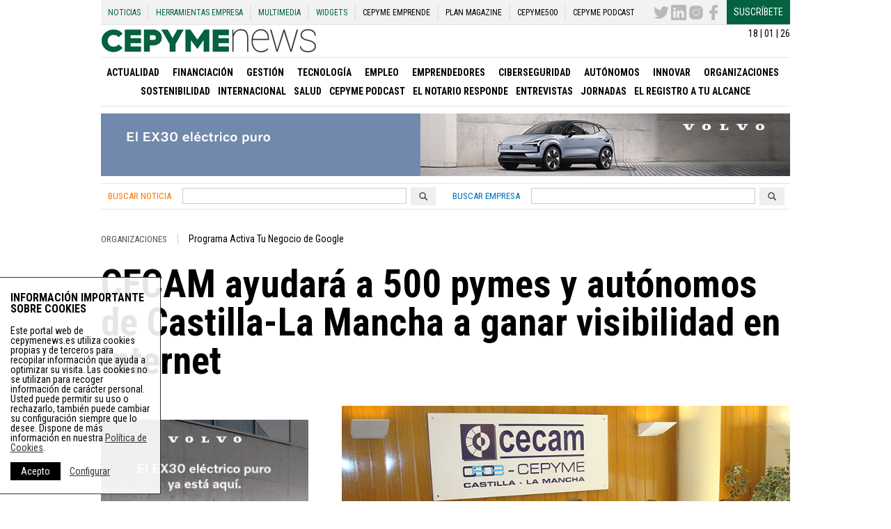

--- FILE ---
content_type: text/html; charset=utf-8
request_url: https://www.google.com/recaptcha/api2/anchor?ar=1&k=6LemNBUTAAAAALfUaYfZyRVbt9q3iubg4fOmFs38&co=aHR0cHM6Ly9jZXB5bWVuZXdzLmVzOjQ0Mw..&hl=en&v=PoyoqOPhxBO7pBk68S4YbpHZ&size=normal&anchor-ms=20000&execute-ms=30000&cb=mc6t3kbcdlta
body_size: 49216
content:
<!DOCTYPE HTML><html dir="ltr" lang="en"><head><meta http-equiv="Content-Type" content="text/html; charset=UTF-8">
<meta http-equiv="X-UA-Compatible" content="IE=edge">
<title>reCAPTCHA</title>
<style type="text/css">
/* cyrillic-ext */
@font-face {
  font-family: 'Roboto';
  font-style: normal;
  font-weight: 400;
  font-stretch: 100%;
  src: url(//fonts.gstatic.com/s/roboto/v48/KFO7CnqEu92Fr1ME7kSn66aGLdTylUAMa3GUBHMdazTgWw.woff2) format('woff2');
  unicode-range: U+0460-052F, U+1C80-1C8A, U+20B4, U+2DE0-2DFF, U+A640-A69F, U+FE2E-FE2F;
}
/* cyrillic */
@font-face {
  font-family: 'Roboto';
  font-style: normal;
  font-weight: 400;
  font-stretch: 100%;
  src: url(//fonts.gstatic.com/s/roboto/v48/KFO7CnqEu92Fr1ME7kSn66aGLdTylUAMa3iUBHMdazTgWw.woff2) format('woff2');
  unicode-range: U+0301, U+0400-045F, U+0490-0491, U+04B0-04B1, U+2116;
}
/* greek-ext */
@font-face {
  font-family: 'Roboto';
  font-style: normal;
  font-weight: 400;
  font-stretch: 100%;
  src: url(//fonts.gstatic.com/s/roboto/v48/KFO7CnqEu92Fr1ME7kSn66aGLdTylUAMa3CUBHMdazTgWw.woff2) format('woff2');
  unicode-range: U+1F00-1FFF;
}
/* greek */
@font-face {
  font-family: 'Roboto';
  font-style: normal;
  font-weight: 400;
  font-stretch: 100%;
  src: url(//fonts.gstatic.com/s/roboto/v48/KFO7CnqEu92Fr1ME7kSn66aGLdTylUAMa3-UBHMdazTgWw.woff2) format('woff2');
  unicode-range: U+0370-0377, U+037A-037F, U+0384-038A, U+038C, U+038E-03A1, U+03A3-03FF;
}
/* math */
@font-face {
  font-family: 'Roboto';
  font-style: normal;
  font-weight: 400;
  font-stretch: 100%;
  src: url(//fonts.gstatic.com/s/roboto/v48/KFO7CnqEu92Fr1ME7kSn66aGLdTylUAMawCUBHMdazTgWw.woff2) format('woff2');
  unicode-range: U+0302-0303, U+0305, U+0307-0308, U+0310, U+0312, U+0315, U+031A, U+0326-0327, U+032C, U+032F-0330, U+0332-0333, U+0338, U+033A, U+0346, U+034D, U+0391-03A1, U+03A3-03A9, U+03B1-03C9, U+03D1, U+03D5-03D6, U+03F0-03F1, U+03F4-03F5, U+2016-2017, U+2034-2038, U+203C, U+2040, U+2043, U+2047, U+2050, U+2057, U+205F, U+2070-2071, U+2074-208E, U+2090-209C, U+20D0-20DC, U+20E1, U+20E5-20EF, U+2100-2112, U+2114-2115, U+2117-2121, U+2123-214F, U+2190, U+2192, U+2194-21AE, U+21B0-21E5, U+21F1-21F2, U+21F4-2211, U+2213-2214, U+2216-22FF, U+2308-230B, U+2310, U+2319, U+231C-2321, U+2336-237A, U+237C, U+2395, U+239B-23B7, U+23D0, U+23DC-23E1, U+2474-2475, U+25AF, U+25B3, U+25B7, U+25BD, U+25C1, U+25CA, U+25CC, U+25FB, U+266D-266F, U+27C0-27FF, U+2900-2AFF, U+2B0E-2B11, U+2B30-2B4C, U+2BFE, U+3030, U+FF5B, U+FF5D, U+1D400-1D7FF, U+1EE00-1EEFF;
}
/* symbols */
@font-face {
  font-family: 'Roboto';
  font-style: normal;
  font-weight: 400;
  font-stretch: 100%;
  src: url(//fonts.gstatic.com/s/roboto/v48/KFO7CnqEu92Fr1ME7kSn66aGLdTylUAMaxKUBHMdazTgWw.woff2) format('woff2');
  unicode-range: U+0001-000C, U+000E-001F, U+007F-009F, U+20DD-20E0, U+20E2-20E4, U+2150-218F, U+2190, U+2192, U+2194-2199, U+21AF, U+21E6-21F0, U+21F3, U+2218-2219, U+2299, U+22C4-22C6, U+2300-243F, U+2440-244A, U+2460-24FF, U+25A0-27BF, U+2800-28FF, U+2921-2922, U+2981, U+29BF, U+29EB, U+2B00-2BFF, U+4DC0-4DFF, U+FFF9-FFFB, U+10140-1018E, U+10190-1019C, U+101A0, U+101D0-101FD, U+102E0-102FB, U+10E60-10E7E, U+1D2C0-1D2D3, U+1D2E0-1D37F, U+1F000-1F0FF, U+1F100-1F1AD, U+1F1E6-1F1FF, U+1F30D-1F30F, U+1F315, U+1F31C, U+1F31E, U+1F320-1F32C, U+1F336, U+1F378, U+1F37D, U+1F382, U+1F393-1F39F, U+1F3A7-1F3A8, U+1F3AC-1F3AF, U+1F3C2, U+1F3C4-1F3C6, U+1F3CA-1F3CE, U+1F3D4-1F3E0, U+1F3ED, U+1F3F1-1F3F3, U+1F3F5-1F3F7, U+1F408, U+1F415, U+1F41F, U+1F426, U+1F43F, U+1F441-1F442, U+1F444, U+1F446-1F449, U+1F44C-1F44E, U+1F453, U+1F46A, U+1F47D, U+1F4A3, U+1F4B0, U+1F4B3, U+1F4B9, U+1F4BB, U+1F4BF, U+1F4C8-1F4CB, U+1F4D6, U+1F4DA, U+1F4DF, U+1F4E3-1F4E6, U+1F4EA-1F4ED, U+1F4F7, U+1F4F9-1F4FB, U+1F4FD-1F4FE, U+1F503, U+1F507-1F50B, U+1F50D, U+1F512-1F513, U+1F53E-1F54A, U+1F54F-1F5FA, U+1F610, U+1F650-1F67F, U+1F687, U+1F68D, U+1F691, U+1F694, U+1F698, U+1F6AD, U+1F6B2, U+1F6B9-1F6BA, U+1F6BC, U+1F6C6-1F6CF, U+1F6D3-1F6D7, U+1F6E0-1F6EA, U+1F6F0-1F6F3, U+1F6F7-1F6FC, U+1F700-1F7FF, U+1F800-1F80B, U+1F810-1F847, U+1F850-1F859, U+1F860-1F887, U+1F890-1F8AD, U+1F8B0-1F8BB, U+1F8C0-1F8C1, U+1F900-1F90B, U+1F93B, U+1F946, U+1F984, U+1F996, U+1F9E9, U+1FA00-1FA6F, U+1FA70-1FA7C, U+1FA80-1FA89, U+1FA8F-1FAC6, U+1FACE-1FADC, U+1FADF-1FAE9, U+1FAF0-1FAF8, U+1FB00-1FBFF;
}
/* vietnamese */
@font-face {
  font-family: 'Roboto';
  font-style: normal;
  font-weight: 400;
  font-stretch: 100%;
  src: url(//fonts.gstatic.com/s/roboto/v48/KFO7CnqEu92Fr1ME7kSn66aGLdTylUAMa3OUBHMdazTgWw.woff2) format('woff2');
  unicode-range: U+0102-0103, U+0110-0111, U+0128-0129, U+0168-0169, U+01A0-01A1, U+01AF-01B0, U+0300-0301, U+0303-0304, U+0308-0309, U+0323, U+0329, U+1EA0-1EF9, U+20AB;
}
/* latin-ext */
@font-face {
  font-family: 'Roboto';
  font-style: normal;
  font-weight: 400;
  font-stretch: 100%;
  src: url(//fonts.gstatic.com/s/roboto/v48/KFO7CnqEu92Fr1ME7kSn66aGLdTylUAMa3KUBHMdazTgWw.woff2) format('woff2');
  unicode-range: U+0100-02BA, U+02BD-02C5, U+02C7-02CC, U+02CE-02D7, U+02DD-02FF, U+0304, U+0308, U+0329, U+1D00-1DBF, U+1E00-1E9F, U+1EF2-1EFF, U+2020, U+20A0-20AB, U+20AD-20C0, U+2113, U+2C60-2C7F, U+A720-A7FF;
}
/* latin */
@font-face {
  font-family: 'Roboto';
  font-style: normal;
  font-weight: 400;
  font-stretch: 100%;
  src: url(//fonts.gstatic.com/s/roboto/v48/KFO7CnqEu92Fr1ME7kSn66aGLdTylUAMa3yUBHMdazQ.woff2) format('woff2');
  unicode-range: U+0000-00FF, U+0131, U+0152-0153, U+02BB-02BC, U+02C6, U+02DA, U+02DC, U+0304, U+0308, U+0329, U+2000-206F, U+20AC, U+2122, U+2191, U+2193, U+2212, U+2215, U+FEFF, U+FFFD;
}
/* cyrillic-ext */
@font-face {
  font-family: 'Roboto';
  font-style: normal;
  font-weight: 500;
  font-stretch: 100%;
  src: url(//fonts.gstatic.com/s/roboto/v48/KFO7CnqEu92Fr1ME7kSn66aGLdTylUAMa3GUBHMdazTgWw.woff2) format('woff2');
  unicode-range: U+0460-052F, U+1C80-1C8A, U+20B4, U+2DE0-2DFF, U+A640-A69F, U+FE2E-FE2F;
}
/* cyrillic */
@font-face {
  font-family: 'Roboto';
  font-style: normal;
  font-weight: 500;
  font-stretch: 100%;
  src: url(//fonts.gstatic.com/s/roboto/v48/KFO7CnqEu92Fr1ME7kSn66aGLdTylUAMa3iUBHMdazTgWw.woff2) format('woff2');
  unicode-range: U+0301, U+0400-045F, U+0490-0491, U+04B0-04B1, U+2116;
}
/* greek-ext */
@font-face {
  font-family: 'Roboto';
  font-style: normal;
  font-weight: 500;
  font-stretch: 100%;
  src: url(//fonts.gstatic.com/s/roboto/v48/KFO7CnqEu92Fr1ME7kSn66aGLdTylUAMa3CUBHMdazTgWw.woff2) format('woff2');
  unicode-range: U+1F00-1FFF;
}
/* greek */
@font-face {
  font-family: 'Roboto';
  font-style: normal;
  font-weight: 500;
  font-stretch: 100%;
  src: url(//fonts.gstatic.com/s/roboto/v48/KFO7CnqEu92Fr1ME7kSn66aGLdTylUAMa3-UBHMdazTgWw.woff2) format('woff2');
  unicode-range: U+0370-0377, U+037A-037F, U+0384-038A, U+038C, U+038E-03A1, U+03A3-03FF;
}
/* math */
@font-face {
  font-family: 'Roboto';
  font-style: normal;
  font-weight: 500;
  font-stretch: 100%;
  src: url(//fonts.gstatic.com/s/roboto/v48/KFO7CnqEu92Fr1ME7kSn66aGLdTylUAMawCUBHMdazTgWw.woff2) format('woff2');
  unicode-range: U+0302-0303, U+0305, U+0307-0308, U+0310, U+0312, U+0315, U+031A, U+0326-0327, U+032C, U+032F-0330, U+0332-0333, U+0338, U+033A, U+0346, U+034D, U+0391-03A1, U+03A3-03A9, U+03B1-03C9, U+03D1, U+03D5-03D6, U+03F0-03F1, U+03F4-03F5, U+2016-2017, U+2034-2038, U+203C, U+2040, U+2043, U+2047, U+2050, U+2057, U+205F, U+2070-2071, U+2074-208E, U+2090-209C, U+20D0-20DC, U+20E1, U+20E5-20EF, U+2100-2112, U+2114-2115, U+2117-2121, U+2123-214F, U+2190, U+2192, U+2194-21AE, U+21B0-21E5, U+21F1-21F2, U+21F4-2211, U+2213-2214, U+2216-22FF, U+2308-230B, U+2310, U+2319, U+231C-2321, U+2336-237A, U+237C, U+2395, U+239B-23B7, U+23D0, U+23DC-23E1, U+2474-2475, U+25AF, U+25B3, U+25B7, U+25BD, U+25C1, U+25CA, U+25CC, U+25FB, U+266D-266F, U+27C0-27FF, U+2900-2AFF, U+2B0E-2B11, U+2B30-2B4C, U+2BFE, U+3030, U+FF5B, U+FF5D, U+1D400-1D7FF, U+1EE00-1EEFF;
}
/* symbols */
@font-face {
  font-family: 'Roboto';
  font-style: normal;
  font-weight: 500;
  font-stretch: 100%;
  src: url(//fonts.gstatic.com/s/roboto/v48/KFO7CnqEu92Fr1ME7kSn66aGLdTylUAMaxKUBHMdazTgWw.woff2) format('woff2');
  unicode-range: U+0001-000C, U+000E-001F, U+007F-009F, U+20DD-20E0, U+20E2-20E4, U+2150-218F, U+2190, U+2192, U+2194-2199, U+21AF, U+21E6-21F0, U+21F3, U+2218-2219, U+2299, U+22C4-22C6, U+2300-243F, U+2440-244A, U+2460-24FF, U+25A0-27BF, U+2800-28FF, U+2921-2922, U+2981, U+29BF, U+29EB, U+2B00-2BFF, U+4DC0-4DFF, U+FFF9-FFFB, U+10140-1018E, U+10190-1019C, U+101A0, U+101D0-101FD, U+102E0-102FB, U+10E60-10E7E, U+1D2C0-1D2D3, U+1D2E0-1D37F, U+1F000-1F0FF, U+1F100-1F1AD, U+1F1E6-1F1FF, U+1F30D-1F30F, U+1F315, U+1F31C, U+1F31E, U+1F320-1F32C, U+1F336, U+1F378, U+1F37D, U+1F382, U+1F393-1F39F, U+1F3A7-1F3A8, U+1F3AC-1F3AF, U+1F3C2, U+1F3C4-1F3C6, U+1F3CA-1F3CE, U+1F3D4-1F3E0, U+1F3ED, U+1F3F1-1F3F3, U+1F3F5-1F3F7, U+1F408, U+1F415, U+1F41F, U+1F426, U+1F43F, U+1F441-1F442, U+1F444, U+1F446-1F449, U+1F44C-1F44E, U+1F453, U+1F46A, U+1F47D, U+1F4A3, U+1F4B0, U+1F4B3, U+1F4B9, U+1F4BB, U+1F4BF, U+1F4C8-1F4CB, U+1F4D6, U+1F4DA, U+1F4DF, U+1F4E3-1F4E6, U+1F4EA-1F4ED, U+1F4F7, U+1F4F9-1F4FB, U+1F4FD-1F4FE, U+1F503, U+1F507-1F50B, U+1F50D, U+1F512-1F513, U+1F53E-1F54A, U+1F54F-1F5FA, U+1F610, U+1F650-1F67F, U+1F687, U+1F68D, U+1F691, U+1F694, U+1F698, U+1F6AD, U+1F6B2, U+1F6B9-1F6BA, U+1F6BC, U+1F6C6-1F6CF, U+1F6D3-1F6D7, U+1F6E0-1F6EA, U+1F6F0-1F6F3, U+1F6F7-1F6FC, U+1F700-1F7FF, U+1F800-1F80B, U+1F810-1F847, U+1F850-1F859, U+1F860-1F887, U+1F890-1F8AD, U+1F8B0-1F8BB, U+1F8C0-1F8C1, U+1F900-1F90B, U+1F93B, U+1F946, U+1F984, U+1F996, U+1F9E9, U+1FA00-1FA6F, U+1FA70-1FA7C, U+1FA80-1FA89, U+1FA8F-1FAC6, U+1FACE-1FADC, U+1FADF-1FAE9, U+1FAF0-1FAF8, U+1FB00-1FBFF;
}
/* vietnamese */
@font-face {
  font-family: 'Roboto';
  font-style: normal;
  font-weight: 500;
  font-stretch: 100%;
  src: url(//fonts.gstatic.com/s/roboto/v48/KFO7CnqEu92Fr1ME7kSn66aGLdTylUAMa3OUBHMdazTgWw.woff2) format('woff2');
  unicode-range: U+0102-0103, U+0110-0111, U+0128-0129, U+0168-0169, U+01A0-01A1, U+01AF-01B0, U+0300-0301, U+0303-0304, U+0308-0309, U+0323, U+0329, U+1EA0-1EF9, U+20AB;
}
/* latin-ext */
@font-face {
  font-family: 'Roboto';
  font-style: normal;
  font-weight: 500;
  font-stretch: 100%;
  src: url(//fonts.gstatic.com/s/roboto/v48/KFO7CnqEu92Fr1ME7kSn66aGLdTylUAMa3KUBHMdazTgWw.woff2) format('woff2');
  unicode-range: U+0100-02BA, U+02BD-02C5, U+02C7-02CC, U+02CE-02D7, U+02DD-02FF, U+0304, U+0308, U+0329, U+1D00-1DBF, U+1E00-1E9F, U+1EF2-1EFF, U+2020, U+20A0-20AB, U+20AD-20C0, U+2113, U+2C60-2C7F, U+A720-A7FF;
}
/* latin */
@font-face {
  font-family: 'Roboto';
  font-style: normal;
  font-weight: 500;
  font-stretch: 100%;
  src: url(//fonts.gstatic.com/s/roboto/v48/KFO7CnqEu92Fr1ME7kSn66aGLdTylUAMa3yUBHMdazQ.woff2) format('woff2');
  unicode-range: U+0000-00FF, U+0131, U+0152-0153, U+02BB-02BC, U+02C6, U+02DA, U+02DC, U+0304, U+0308, U+0329, U+2000-206F, U+20AC, U+2122, U+2191, U+2193, U+2212, U+2215, U+FEFF, U+FFFD;
}
/* cyrillic-ext */
@font-face {
  font-family: 'Roboto';
  font-style: normal;
  font-weight: 900;
  font-stretch: 100%;
  src: url(//fonts.gstatic.com/s/roboto/v48/KFO7CnqEu92Fr1ME7kSn66aGLdTylUAMa3GUBHMdazTgWw.woff2) format('woff2');
  unicode-range: U+0460-052F, U+1C80-1C8A, U+20B4, U+2DE0-2DFF, U+A640-A69F, U+FE2E-FE2F;
}
/* cyrillic */
@font-face {
  font-family: 'Roboto';
  font-style: normal;
  font-weight: 900;
  font-stretch: 100%;
  src: url(//fonts.gstatic.com/s/roboto/v48/KFO7CnqEu92Fr1ME7kSn66aGLdTylUAMa3iUBHMdazTgWw.woff2) format('woff2');
  unicode-range: U+0301, U+0400-045F, U+0490-0491, U+04B0-04B1, U+2116;
}
/* greek-ext */
@font-face {
  font-family: 'Roboto';
  font-style: normal;
  font-weight: 900;
  font-stretch: 100%;
  src: url(//fonts.gstatic.com/s/roboto/v48/KFO7CnqEu92Fr1ME7kSn66aGLdTylUAMa3CUBHMdazTgWw.woff2) format('woff2');
  unicode-range: U+1F00-1FFF;
}
/* greek */
@font-face {
  font-family: 'Roboto';
  font-style: normal;
  font-weight: 900;
  font-stretch: 100%;
  src: url(//fonts.gstatic.com/s/roboto/v48/KFO7CnqEu92Fr1ME7kSn66aGLdTylUAMa3-UBHMdazTgWw.woff2) format('woff2');
  unicode-range: U+0370-0377, U+037A-037F, U+0384-038A, U+038C, U+038E-03A1, U+03A3-03FF;
}
/* math */
@font-face {
  font-family: 'Roboto';
  font-style: normal;
  font-weight: 900;
  font-stretch: 100%;
  src: url(//fonts.gstatic.com/s/roboto/v48/KFO7CnqEu92Fr1ME7kSn66aGLdTylUAMawCUBHMdazTgWw.woff2) format('woff2');
  unicode-range: U+0302-0303, U+0305, U+0307-0308, U+0310, U+0312, U+0315, U+031A, U+0326-0327, U+032C, U+032F-0330, U+0332-0333, U+0338, U+033A, U+0346, U+034D, U+0391-03A1, U+03A3-03A9, U+03B1-03C9, U+03D1, U+03D5-03D6, U+03F0-03F1, U+03F4-03F5, U+2016-2017, U+2034-2038, U+203C, U+2040, U+2043, U+2047, U+2050, U+2057, U+205F, U+2070-2071, U+2074-208E, U+2090-209C, U+20D0-20DC, U+20E1, U+20E5-20EF, U+2100-2112, U+2114-2115, U+2117-2121, U+2123-214F, U+2190, U+2192, U+2194-21AE, U+21B0-21E5, U+21F1-21F2, U+21F4-2211, U+2213-2214, U+2216-22FF, U+2308-230B, U+2310, U+2319, U+231C-2321, U+2336-237A, U+237C, U+2395, U+239B-23B7, U+23D0, U+23DC-23E1, U+2474-2475, U+25AF, U+25B3, U+25B7, U+25BD, U+25C1, U+25CA, U+25CC, U+25FB, U+266D-266F, U+27C0-27FF, U+2900-2AFF, U+2B0E-2B11, U+2B30-2B4C, U+2BFE, U+3030, U+FF5B, U+FF5D, U+1D400-1D7FF, U+1EE00-1EEFF;
}
/* symbols */
@font-face {
  font-family: 'Roboto';
  font-style: normal;
  font-weight: 900;
  font-stretch: 100%;
  src: url(//fonts.gstatic.com/s/roboto/v48/KFO7CnqEu92Fr1ME7kSn66aGLdTylUAMaxKUBHMdazTgWw.woff2) format('woff2');
  unicode-range: U+0001-000C, U+000E-001F, U+007F-009F, U+20DD-20E0, U+20E2-20E4, U+2150-218F, U+2190, U+2192, U+2194-2199, U+21AF, U+21E6-21F0, U+21F3, U+2218-2219, U+2299, U+22C4-22C6, U+2300-243F, U+2440-244A, U+2460-24FF, U+25A0-27BF, U+2800-28FF, U+2921-2922, U+2981, U+29BF, U+29EB, U+2B00-2BFF, U+4DC0-4DFF, U+FFF9-FFFB, U+10140-1018E, U+10190-1019C, U+101A0, U+101D0-101FD, U+102E0-102FB, U+10E60-10E7E, U+1D2C0-1D2D3, U+1D2E0-1D37F, U+1F000-1F0FF, U+1F100-1F1AD, U+1F1E6-1F1FF, U+1F30D-1F30F, U+1F315, U+1F31C, U+1F31E, U+1F320-1F32C, U+1F336, U+1F378, U+1F37D, U+1F382, U+1F393-1F39F, U+1F3A7-1F3A8, U+1F3AC-1F3AF, U+1F3C2, U+1F3C4-1F3C6, U+1F3CA-1F3CE, U+1F3D4-1F3E0, U+1F3ED, U+1F3F1-1F3F3, U+1F3F5-1F3F7, U+1F408, U+1F415, U+1F41F, U+1F426, U+1F43F, U+1F441-1F442, U+1F444, U+1F446-1F449, U+1F44C-1F44E, U+1F453, U+1F46A, U+1F47D, U+1F4A3, U+1F4B0, U+1F4B3, U+1F4B9, U+1F4BB, U+1F4BF, U+1F4C8-1F4CB, U+1F4D6, U+1F4DA, U+1F4DF, U+1F4E3-1F4E6, U+1F4EA-1F4ED, U+1F4F7, U+1F4F9-1F4FB, U+1F4FD-1F4FE, U+1F503, U+1F507-1F50B, U+1F50D, U+1F512-1F513, U+1F53E-1F54A, U+1F54F-1F5FA, U+1F610, U+1F650-1F67F, U+1F687, U+1F68D, U+1F691, U+1F694, U+1F698, U+1F6AD, U+1F6B2, U+1F6B9-1F6BA, U+1F6BC, U+1F6C6-1F6CF, U+1F6D3-1F6D7, U+1F6E0-1F6EA, U+1F6F0-1F6F3, U+1F6F7-1F6FC, U+1F700-1F7FF, U+1F800-1F80B, U+1F810-1F847, U+1F850-1F859, U+1F860-1F887, U+1F890-1F8AD, U+1F8B0-1F8BB, U+1F8C0-1F8C1, U+1F900-1F90B, U+1F93B, U+1F946, U+1F984, U+1F996, U+1F9E9, U+1FA00-1FA6F, U+1FA70-1FA7C, U+1FA80-1FA89, U+1FA8F-1FAC6, U+1FACE-1FADC, U+1FADF-1FAE9, U+1FAF0-1FAF8, U+1FB00-1FBFF;
}
/* vietnamese */
@font-face {
  font-family: 'Roboto';
  font-style: normal;
  font-weight: 900;
  font-stretch: 100%;
  src: url(//fonts.gstatic.com/s/roboto/v48/KFO7CnqEu92Fr1ME7kSn66aGLdTylUAMa3OUBHMdazTgWw.woff2) format('woff2');
  unicode-range: U+0102-0103, U+0110-0111, U+0128-0129, U+0168-0169, U+01A0-01A1, U+01AF-01B0, U+0300-0301, U+0303-0304, U+0308-0309, U+0323, U+0329, U+1EA0-1EF9, U+20AB;
}
/* latin-ext */
@font-face {
  font-family: 'Roboto';
  font-style: normal;
  font-weight: 900;
  font-stretch: 100%;
  src: url(//fonts.gstatic.com/s/roboto/v48/KFO7CnqEu92Fr1ME7kSn66aGLdTylUAMa3KUBHMdazTgWw.woff2) format('woff2');
  unicode-range: U+0100-02BA, U+02BD-02C5, U+02C7-02CC, U+02CE-02D7, U+02DD-02FF, U+0304, U+0308, U+0329, U+1D00-1DBF, U+1E00-1E9F, U+1EF2-1EFF, U+2020, U+20A0-20AB, U+20AD-20C0, U+2113, U+2C60-2C7F, U+A720-A7FF;
}
/* latin */
@font-face {
  font-family: 'Roboto';
  font-style: normal;
  font-weight: 900;
  font-stretch: 100%;
  src: url(//fonts.gstatic.com/s/roboto/v48/KFO7CnqEu92Fr1ME7kSn66aGLdTylUAMa3yUBHMdazQ.woff2) format('woff2');
  unicode-range: U+0000-00FF, U+0131, U+0152-0153, U+02BB-02BC, U+02C6, U+02DA, U+02DC, U+0304, U+0308, U+0329, U+2000-206F, U+20AC, U+2122, U+2191, U+2193, U+2212, U+2215, U+FEFF, U+FFFD;
}

</style>
<link rel="stylesheet" type="text/css" href="https://www.gstatic.com/recaptcha/releases/PoyoqOPhxBO7pBk68S4YbpHZ/styles__ltr.css">
<script nonce="QZRpHgNzue3XCNWaNKsfcA" type="text/javascript">window['__recaptcha_api'] = 'https://www.google.com/recaptcha/api2/';</script>
<script type="text/javascript" src="https://www.gstatic.com/recaptcha/releases/PoyoqOPhxBO7pBk68S4YbpHZ/recaptcha__en.js" nonce="QZRpHgNzue3XCNWaNKsfcA">
      
    </script></head>
<body><div id="rc-anchor-alert" class="rc-anchor-alert"></div>
<input type="hidden" id="recaptcha-token" value="[base64]">
<script type="text/javascript" nonce="QZRpHgNzue3XCNWaNKsfcA">
      recaptcha.anchor.Main.init("[\x22ainput\x22,[\x22bgdata\x22,\x22\x22,\[base64]/[base64]/[base64]/[base64]/cjw8ejpyPj4+eil9Y2F0Y2gobCl7dGhyb3cgbDt9fSxIPWZ1bmN0aW9uKHcsdCx6KXtpZih3PT0xOTR8fHc9PTIwOCl0LnZbd10/dC52W3ddLmNvbmNhdCh6KTp0LnZbd109b2Yoeix0KTtlbHNle2lmKHQuYkImJnchPTMxNylyZXR1cm47dz09NjZ8fHc9PTEyMnx8dz09NDcwfHx3PT00NHx8dz09NDE2fHx3PT0zOTd8fHc9PTQyMXx8dz09Njh8fHc9PTcwfHx3PT0xODQ/[base64]/[base64]/[base64]/bmV3IGRbVl0oSlswXSk6cD09Mj9uZXcgZFtWXShKWzBdLEpbMV0pOnA9PTM/bmV3IGRbVl0oSlswXSxKWzFdLEpbMl0pOnA9PTQ/[base64]/[base64]/[base64]/[base64]\x22,\[base64]\\u003d\\u003d\x22,\x22HibDgkjDlnLDqkxcwr1Hw7knQcKUw6wewrpBIj5iw7XCphDDgkU/w6pdZDnCpsKBciIMwqMyW8OxZsO+wo3DisKDZ01YwqEBwq0uI8OZw4IWNsKhw4t0esKRwp15Z8OWwoweFcKyB8O/LsK5G8OpZ8OyMSLCqsKsw696woXDpDPCslnChsKswqgtZVkjLUfCk8OzwoDDiAzCuMKDfMKQPAEcSsKIwqdAEMO0wqkYTMO/wrFfW8OvNMOqw4Y1CcKJCcOWwr3CmX5Jw7wYX0LDuVPCm8KOwpvDkmY5EijDscOawqo9w4XCr8OXw6jDq1vCmAs9IG08D8O7wp5raMO+w43ClsKIQcKhDcKowqQjwp/[base64]/CnsOjwqXDsQtYw7PCrMOmMTpYwqI8w4ERHR/DsVxLMcOQwoJ8wp/DghV1woN+Q8ORQMKnwqjCkcKRwrXCuWsswpVrwrvCgMOSwqbDrW7Dp8OMCMKlwoHCmzJCGGciHi/Co8K1wolLw6pEwqEZCMKdLMKMwpjDuAXCmQYRw7xmFX/DqcK0woFceHpnPcKFwrYWZ8OXcHV9w7ATwqlhCwXCvsORw4/Ck8OkKQxRw4TDkcKOwp/DixLDnFPDsW/[base64]/Dr8Knw7wvPD7Dh8O/cHZTJ8KVwoDCrsKnw4vDqsOYwoXDgMOlw6XClV9tccK5wrQlZSwww6LDkA7Dq8OJw4nDssOCWMOUwqzClMK9wp/CnQpewp0nU8O7wrd2wol5w4bDvMOaFFXCgVnCjTRYwqEZD8OBwqnDiMKgc8Otw7nCjsKQw7tfDiXDq8KswovCuMOgW0XDqGdjwpbDricYw4vChnnCgkdXTmBjUMOoBEdqfWbDvW7Cl8OowrDChcOTC1HCm3/[base64]/DgcK0eV0FMwrCqXkAw6vCgzN5wobCqTrDpQJww4vClsOLKQbCtMKyM8KbwrBEUcOWwo9Ow6B5wrHCrcO1wrMMRyTDksOwOnIDwr/CmFN0McOmOD7DqxAQY0rDlMKtSwXDsMOcw5hLwoXCiMK6BsObcxjDmMOgDFVoCE0/BsOmFEUlw6pgG8OUw7bCo0dhEjHCqgjCmlA+Y8KcwpFkKmE/VzPCs8Kvw7w8IsKGaMO6ZEZXwoxLwoXCoAbClsKsw6vCiMKyw7PDvRonw6/Cj0M8wqjDlMKqGsKNwo7Cu8KzVnTDgcK7H8KfGsKLw41xC8OsdF7DjsKHDyTDisO+wrXDg8O5NsKlw6bDgl/Cn8OdWcKjwr42PhjDhsOCFMOYwrNdwqc/w7RzMMOvSUlUwoRvw40oN8K9w5zDrXgGWsOSQC8DwrfDlsOBwpUxw6YgwqYdwobDqcKHbcOdEcOxwoxLwqbCgFrCnMOFVERPVMOtN8KWUU1yeGTCjsOuAcKnw4AjacODwqNawrQPwqkrXcOWwr/[base64]/DlcKbwrh4w7wDSMOXwr4vwrPCoiluJ8O7w5bCoz5Iwr/[base64]/N8KMfsOuw5VWw6x6ZsOHMcKbSMORw6fDpsO2w4zCpsOICTTCgMOEwoQ4w4jDrWZGwp1QwrvDpDgEwqzDun1hwqHCrsKIP1sMIMKDw5BCJFXDonfDncOdwrw9w4rCu1nDq8KKw7Msfhsnw4IewqLCr8OrXcKqwqzDk8K7w70Uw5nCnsO8wpk4KcOnwpQXw4/ClSkWCz80w7rDvlsfw5DCo8K3f8OJwr1IIMKLdcOGwrQhwrLDn8O6woLClgbDrQbDvTHDsCTCs8O+fXTDnMOvw50wRVLDhTLCgm7DgjbDiiMGwqXCu8OgFVAew5EWw5XDicOWwqgYDMOnf8K4w4U+wq9DX8K2w4/[base64]/DunDDnCshGcO3QUTCryrCgMOhdMO/wrLDuHYlA8OiFcKpwrouwp7Dum/DvyI3w7XCpMKfU8OmLMOKw5Zhwp5rd8OZRR4hw5Q/BR7DmcK8wqVWBMOqwrHDnUZEP8OjwqnDmsOjwqDCmXcMfsK5McKqwpM7IXYdw6QNwprCmsO1wpAcZn7CpgfDsMObw4YuwrQGwoTCmi5MWsKpYhJ1w4LDj0/DusOQw61KwpvCtcOtO1h+ZMOfwovDo8K2PcOdwqVuw4clw7d9M8Okw4HCusOWwo7CssKxwrgILsODK3rCthNpwqMWw5dOCcKuASZdMlHCq8KbYxxXAE1VwoIhwqLCihfCnXZgwoIyHcOVRMOwwr9cEMKBPlpEwp3CosKxK8OZwrHCuz5/RsKwwrHCj8OWVjjCp8ORXcOQw5XDusKdDsOhfsOewq/DunUAw6wfwoHDrnlcdcKeTDFtw7zCrAjCuMOIfsOeYsOhw5/[base64]/[base64]/[base64]/Du3TDgcOcwpYTa1jCk8OgwqjCq8KhLsK0w70aEkDCgXxyDg/DnsOjEAfCvgbDkwcHwrR9QSLCl3Uqw7zDmhoowrbCvMOow4bChDjDtcKjw6QVwpLDt8O7w6w/wpFXwpTDvUvCqsObLhYeD8ObTxYbFMKJwqzCsMKHwo7CncKaw7LDmcKEVU/CpMODwrPDmcKtJk0NwoVaNlUAI8OZY8KdQcKzwrt+w4NJIw4Aw7nDj3x9wqwPw7jDrzEbwo3CucOswqTCpX12eyFUXgvCucOoBigzwoh6U8Ojw6BtTMOVNcKaw5jCpwTDl8Ojw43Cky5Pwr7DnAHCksKbZMKNw5rCkCZCw4t/B8Kcw4hKCxHCp04ZcsOuwo/DkMO8w63CqA5WwqwhKQnDvgjDsETDs8OCbiMZw73DmMKlwrnCu8KdwpHCj8ODOT7CmsK3w57DskQrwrrCrn/Dl8OJcMKYwr/CrMKPeDTDqX7CpsKlPsKpwqHCpm9Fw73CvsOIwrpeKcKyMmbCmcKRaX9Vw47ClxhDZ8Ovwp9feMK7w7NLwok7w6Mwwpx6fMKNw4/CosK3w6nDhcKtFRrCsnXDnVDCvyxPwqvCvxgqe8OWw7tPS8KfMAcMKSVJIsOGwq3DhMKQw7bCl8KPTcOHNzgldcKkQHsOwp3Dj8KPw7DCqsO5wq8iw54adcOUwpPDjFrDkF0QwqJkw60fw7jCiho9UlJVwqUGw4zCkcK4MRUhd8O7w4gLG3R7wpZxw4MGDmknwojCjl/DqG86ZcKDLznCmsO4KHojN2HDh8OZwr7CnyAQVMOow5jCjTgUJXvDoxTDrUglwo1HAcKFw5vCq8KjBmUmw7HCtSrCpEdmwrcLw53CsCI+WhwQwprCtsK3NsKgKiPCgXrDm8K6w5jDkExZGMK2Ui/[base64]/Dm0l/w5wNPU3CjQ7Do8KiNMKYWTQlJMKIT8ONI27DrxHCvMKrQRXDqMOgwoPCojs5Z8OgcsOOw7UtecOxw7rCqxUCw7nCmcOHODLDsxHCocKWw4jDkFzClWAKbMK/[base64]/CpifCqcOeM8O8w5AlBMOOKVMqDsOkwqjCqsKaw4lAbVPDosOSw7LCpn3DpyfDq0ESNcOUE8OcwoLCnsOowp/DqgfDtcKBWcKKBkfDt8K0wo1SZ0zDohjDpMK5ehIyw6J2w6NNw5ERwrPCosOsLsOIw6HDksO9VlYVwoUlw6M9QsORQ1dJwolawpPCtsOXYiB9NcKJwpHCscOBwrTDmzp6JMOAWsOcRAUmC1XDgk5Fw4PDlcO6w6TCscKAwpzChsK/wrcSw43DqjJzwp8EORdQA8KDw5XDhy7CqBfCsGtHw47CjcOMS2DCvnlTfVLDsmHCj0xEwqk/w5zCh8Khw5PDqRfDuMKLw6jCksOWw7tNc8OSC8OlNhtRM3AmTMK8w5dQwpxkwpguwrotw4lNw7Iqw5XDvsOcGwlqwr9tJyTCpsKaBcKiw6/[base64]/DrsOfEsOobcKIw7/DnsKvwq4xw4nCicOSTyTCsR7CjGbCjBFKw5DDmQohEnUFKcKQeMKRw73DlsKbOsOmwrUEEsOYwpTDssKmw6nDlMKZwonCjmfDnw3CjFg8DmzDkmjDhxbCn8KmJ8KmJxF8L2zDh8OeEXHCtcOQw5HDksKmM3g9w6TCliDDpcO/w7ZBw5hvEcOPO8KmdcKCMTLDv2bCvcOrIl9gw698wrp1wp3DlFI5e08AHMOvw4pZTwfCuMKzWMKSMsKXw55hw6zCrC3Cg1/CtiXDgcOUHsKHBCtUFitdRsKeEMO1AMO9PDYMw4zCqGjDnsOYRsOUw43Cu8Oww6plSsKgwojCjQ3CgsK0wo7CsyZewpNWw5bCocK8w77CjEbDnhEgw6vCuMKBw4AywqbDsDcJwqHClGhfO8OVNcORw5ptw7Zgwo7CvMOLFhl3w5pqw57CpkvDtVPDk2/DkzwMw51wRsKMWH3DrDcAXV4qRsOOwrLChBJlw63Di8OJw7zDgFNxK3sfw4LDlGrDtHcHDiBvQcK1woY3MMOIw5vDhSMmEMOOwqnCg8KGa8O3JcOOwoNiT8OBHy4YY8OAw5XChcKDwoVlw7sxHHvCnTzCvMK9w4bDqcKlJgFQV18sCmDDqE/CnRHDkjxbwpbDlmDCuybCrcK1w5wbwpM9P2dwIcOew6jDqxoPwonCuw9Bwq/[base64]/VQDDgkkOXMKWDcOtwoknw5HCvMOdL8K2w6DCuAXChyrDiEEMaMKgcTEKw7bChCRmTMOgwpnDkXzDtDk/[base64]/w6DDvloEEsKSFsKYKMOtw6HDpMKKDwbCgsKpccK+GcOqwrlKw5wuw6/CmMO1wqx0wq7Dm8ONwoAtwqvCsGzCvDxdw4Yowo0Ew5nDticHQ8OOw4fCqcOwaGlUS8K8w718w7jCpSU0wqbDusOvwqfDisKtwoLDuMKuEsKCw79Dwr4Qwotmw5/CmDgsw6DCqynDim7DmwRcUsOdwpdaw78NEsKcwoPDucKeWS3CiQkVWyjCmsOgNsK/wrjDlxfCqXgIVcK5w64nw5Z0NSYbwpbDhMK2S8OfXMKXwqAvwqrDu0/Cl8K8ABTDvwHDrsOUwqV2GxjDnElOwo5Sw64XGlnDtMOkw5BhLU7CssKKYgjDrGk4wr/DmTzChwrDjiMhwqzDlz7Doj1TN2Vww4TCl3jDhMKqeRJja8OKA1PCuMOhw7bDsGjCoMKmGUMVw7RwwrV+fwjDvQTDvcOLw54lw4vCrT/Dh1tgwrXDslpzT1Vjw5l0wr7Cs8K2w4t5woRnPsOLKVoAKVFHQknDqMK3w4ATw5Eww7jCgMO4asK5UcKTDE/DvnDDpsOJSi8cK01+w7twG0zDmMKuZ8K3wrHDhQ7CicKYwqPDvMOQw4/CqjzDmsKIXBbCmsOeworDk8KWw4zDi8ONPTHCrHjDhcOKw6jDgMKKR8KWwo/[base64]/PS9qT8ODwrs7VHwvKsOJw6bCrBPDhsOLFcO/TMOmYsKnwod0Oj8sYzQFWQFpwqHDjEQ0PyRSw7tdw5Uaw5zDtzZTVWVMAk3CosKrw4pwaD44EsOCwq3Doz/[base64]/CgcONw6zChGUPw6xKwrnCoVxdEyJkw5nDgHzDmE1MeTofBxhcw7rCglx5UgRYacKOw54Ow5rCk8O8GsOow6RuGsKzSMK2V1hwwrPDrgPDssK6wrnCg2/DqFrDhSgZSBErISwjSMKWwpZFwoxED2IVw6DCmWEcw5HCuWw0wr4jexXDlgwkwprCq8KGw7UfGXHCtjjDq8OcKMO0wrbDjlpiDsO8woDCscKYNUh4wqDDqsOSXcOAwq3DlCTDhkw6T8KDwoLDkcOsTsK9wp5Kwoc/[base64]/w7LDj8OPHyZWw4jCnsKWw7sTRsOrw6vClzPCmcOZw7kJw4/DncKNwqHCmcOzw5HDgsKXw7ZIw7TDn8O8dnoSTcK/[base64]/CijXDqUUmw7zCpV4/[base64]/[base64]/DlF/CnsKtdMKAw43Co8KFb8KKCsKzWgXDlcKRcSnDn8K3FMKGWEvCgsKnNMO4w65FVMOdw7jCtC4vwrc9Qm0jwrbDlk/Dq8ObwpvDusKHMjtRw7nCi8O2wqnCsybCoitVw6hqccOHMcKPwonCoMOZwrHCgAbDp8OrfcKCesKRwrDDjjhMK2RkB8KxfsKeXsKKwqnCmsOIw4AAw7p2w4nCvCE6wr/Dkm7DsH3Co2DCuUUlw6bCncOSGsKbwptNUgQ5wrXCksOmIX3CnXFtwq8bw61HHsK0Vml3asKaNEnDiDtnwpIhwpfDusOVKcKHNMOUw79rw6nChMOiYMOsfMKtSMK7HkI4w5jCg8KaNEHClR3Dp8Kbc0UNah4LGCnCrsOWFMOgwoh/PsK3wp1GNFrCniDCtHzCo0DCssOgcCnDpMKAPcKLw68MacKFDDfCnsKpGCA7WsKNajYzwpdzRMKEInbCj8Oew7fCukJzBcK0TQ5gwoI3w53Dl8OTAsO7A8Odw6JewrrDtsK3w53DpWE3CcOawrRkwoTCt0cqw5PCiCTCtMK+w5oZwoLDmwjDkzBgw5tERcKtw63Cqk/DucKMwo/DmsO6w50oDcOnwqkxCsK6UcKxccKFwqXCsQJ0w61aRGEqF0oSYxfDh8KUAQTDjMO0XMOPw5LCuwfDssKfawoAC8O/HD01UsKbECXDrlxaDcK8wo7CrMK9NgvDoVvDh8OJw5/CpsKoesOyw63CpB7Ct8KYw6N5wr0XHRXDoGsbwqJzwp5nPV00wpnCgMKJBMOFVwnChE8qwqDDqsOmw4PDrmlWw7HDm8KhcMKKaAhRMEXDhVIkWMKDwoXDl3U0B2Z/ag3CkxXDuR4Mw7ZCMlvCnDvDpGJQF8Oiw7rCh3DDmsODHFVAw746RUpsw53DuMOZw4oYwpsAw51BwpHDsxROT1DCjRQ+ScKOFcKTw6fDojHCty/CvCgDfMK1woVVTDjCmMO0woLCiTTCvcOWw4jCk2UtGwHDiD/CgcKLwr0qwpLCtHU3wprDnGcfwp7Di2Y4HMKwZcKffcKrwpZZwqrDjsO7EyXDgT3Dnm3DjErDlx/[base64]/RMK7a8Oxwq3CnFZBwoUhUcOOGsKHwrtRw79aWcOtZMK9JsOoLsKcw7EHAmjCtlPDusOjwrjDssOSYsK6w4vDhsKNw6FxIsK6LcORw5QuwqB5w6FYwql4w5fDrcOww7/Do3UhZcOuBMO8w6ETwrHDu8KlwpYZBzh9w7rCu19vHSzCukk8SsKYw4k3wr3CvTRMw7zDpC/[base64]/DnjrCgMKMekh8woPCqsK2w70AOXsVw6zDp0PCgsKewqMOQ8K2RMOawr/Drm3Co8Oqwq9lwrogKcOLw4ApbcKZw63CsMKmw5PChUTDgsKEwr1Lwq5pwqxvYMOhw7V0wrPDixpTKnvDk8OAw7AZZQs/w5rDqxjCm8KFw50IwqPDowvDqVxHW03ChHLDlD50b0jDq3HCicK1wrjDn8KSw4k0bsOcdcOZwpzDnQrCmXbClDPDhUTDvGXCjMKpwqFawoJyw5ldYCnClMO0wpPDpcKBwr/CvnzDiMKOw5hPfwYxwoFjw6cBVCXCrsOVw6tuw4NnLVLDhcKWYcKbRmQ4woZ5HGHCp8KJwq7DjsOATnXCsAvCjMO3YcKhA8KKw4rDhMK1K0JQwpHCpsKPKMK7OjTDvVjCtcONw64lJW3DuCvCh8Oew7/[base64]/DnMOfwpbCoVnDssOjLUXCvMKwPMK2H8OYwo7DgANCOcKdwpvDlcKtPsOAwphWw7LCuRc8w4Y3csK4woXDj8OXBsOQGTnCh2lPfGNzEgLCmT3DlMKoRQtAwrHDqkkswpnDr8K0wqjCosOVE2bCngbDlTjDvzVCFsOJCyt7wp/ClcOGFsOrGGMMasKow7oUwp/DuMOCdMKmfELDhE3Cp8K/H8ONLsKrw7Arw7jClRMhcsKSw7EkwqZswotZwoJTw7M0wq7Do8KtBk/Dg0lNUCTCimLDghw3BRIKwpc0w43DksOfwpIjXsK1ERZ/FsOwOsKIYsK+wrhqwq5XZ8KMWWBCwpXCjcOiwrrDvzh0QGLCj0NUJMKAcG7CkUHDkF/ChMKuXcOgw7DCgsOxf8OPKELDl8KVw6cmwrU8O8OLwr/DtWbChMKdc1Jbwooww67CtBTDnzXCogABwqdCMhDCoMK9wqXDm8KWU8Ocw6bCu2DDuDxqRBjDuj0SR3x/[base64]/en4zRsOJw6RLwpxkSFVgI8Orw40XdsK3cMKhesOvag3DpMO8w6NUw7/Dj8ODw43DjcObDg7DtsKzbMOYCMKBHVHDsQ/DksOgw7fCncO0w49iwo/Dt8KZw43DpcOpAnhtJ8K2woBJw7vCin1/WF7DkkwvZMODw5nDusO2w6g0VMKyE8OwTsKaw4jCjgZqL8O8w4HDumnCgMOUXDhzwpPCsB9yBcK3XB3CqMK9w7Yow5IVwprDgBROw4/DvcKtw5TCoXJwwr/DpMOCIERMwoDDusK2V8KewrZ7VmJZw4EGwpDDlCgEwqjCogt4ZhrDlyjCgCnDo8KaH8OuwrcoeTrCoQDDvCfCpATDvkcWwqRFw7EQwo/CnhDDjznCtMOjSV/CpE7DncKPCcKDPjp0FFnDhXFtwoTCvsKhw4TDjsOtwr7DpxPCgG/[base64]/wqsJQDnDmsKwJwA/YXxkABDDu0Rmw4/DocOYNcO0X8K6XQgFw4U5wqHCv8OTwrtyEMOOwrJydMOaw7cww5MUBBMcwo3CvsOwwqPCtcKsXMONw5kPwqvDnMOtwpFPwoYYw6zDgV4UcTrDjsKYU8KHw6hDbsO5WsKyfBHCgMOxd2F/[base64]/CscO8wofCpWNPVsKVEy7DpC51w73CisOHXA7Dji1+wpPCjCjCvAhHIgvCqhcpBSM9PcKGw4HChy7Dn8KcZzkNwrxdw4fCskcCQ8KYYzLDqwkIw6jCtHQ3QMOPw7/[base64]/Dn2PCq0PCqsOyPwNYBUIdclZEw74Hw79kwr/CicKTwrNqw5DDvBrClF/DnQUpIsOvSg1aX8KPF8KQwobDucKWQ0pdw6XDvMK4wpJcw7HDtcKPZ13DlMK2RQbDhFYfwqY6RMKtJnVBw7smwogFwq3DgwfChghDw4/DoMKuwo1+WMOfwrbDg8KbwrjDoQjChg9seR/Cj8OnYCEWwrVIwpBFwqzDtAhYCMKqSWE8eFzCocOUwrLDmUN1wrsmBUckMRpgw6pTCysnw7dLw64ieAdawoTDn8Khw6/ClcKZwo5wK8OtwqXCg8KgMB/CqWXCrcOiIMOgd8Ojw6nDksKGeANWTlTCmFQmT8OTf8KgNGg3fzZNwpZhw7jCkMKgWWUTN8Ktw7fDncO+dMKnwqnDpMOWR2bDkB0nw6oOMg11w4pRwqHDusKFJMOlSzd1NsKAw4tEOARtXj/CksOOw79Nw5XDqC3CnFZHVmhNwqNHwrLCs8Ohwr4uw4/CkzDCrsKpEsO5wqnDjsKtcz3DgTfDmsOswop2ZCcZw6IAw71qw7HCgWvCrwooJ8KBRwt4wpDCqzLCtcOoLcKCLMO5HcKyw4rDlcOKw756NDBww4rCscOWw4LDucKew4AsSMKRUcOfw5F4wq7DnmbCt8K4w4HCgALDtVJ+bA7DucKUw6Agw4nDgF/Ck8OWZcKSBsK7w6jDn8Okw55iwrnChQnCtMOxw5DCinPDm8OAA8OgPsOARzrCiMK8QMKcOD1WwohMw5XDmErCl8O6w5NPwrAmW24ww4/DjMO3wqXDusKmwofDtsKnw7MgwqBhYMKMCsOlwrfCvMKfw53DssKQw40rw53Dm216OnYNfMOUw7crw6DCiHTDni7DtMOdwrbDi0TCv8O/wrd9w6jDvGHDgBMUwqdTMMO0acKKJxbDrcKgwroUe8KFTDUBbMKCwqdvw5TCikLDnMOjw70UKWstw4sWT3EMw4xRYcOiDkbDrcKPb0bCsMKVLcKxEgfCmCDCpcK/[base64]/V8OFYWzDhBdtw6/[base64]/DrcOew5k/FcK2QMKPAcK5GT3DuMOFYcOYNsOTWsKnwrXDg8KOYjVUwpjCocOiDBXCs8OKQcO5fsO1wpM8w5pjWsKkw7bDgcKzSsO0GzXCvkfCu8OswrUOw5tcw5Eqw7jCuEXDqHDCgj/CjW7DvcOLc8O1wojCrcOOwoHDscOdw7zDsUE9J8OEV3LDvC4aw4fCuEFwwqZ7LQrDpCbCgCrDusKeZ8OiI8O8csOCdyJ9CF81wpRFSsK+w7bCmnoIw7sFw47CnsK8NcKcwpx1w4LDmx/Ctj4aISzDpGfCjjERw5llw4RWZyHCqsKiw5bCqMK2w6QWw5DDlcOMw7lKwp1ZTMOyA8OiDcKtRsObw4/Cg8KRw7/Dp8KQCkAYMgEiwrjCqMKINUvClkZrVMOyZMOewqHCpsOVQ8KIasOswpbDrMOHwrDDkcOJBi9Rw6YUwq0TMMKJCsOiYMODw41GN8OvX0fCu1XDlcKjwrECSF7CohzDuMKYfMOPacOROMOdw4h1K8KsaQwaRAzDqWrDl8KAw6dkNV/DgCQ2RSV8SDAfO8ODwp3CsMO1Y8KwYGIIPG3Cg8OsbcOUIsKMwr4GRcOBwoRjFcK7w4A2Kx1SHV4/WU8RScO5NnfCsXjCoA4cw4x/woXClsOfMUsvw7xva8KtwobCq8Kcw6nCpsOYw7nCl8ObKMOyw7dtw4zDsUHDtMKBd8OzRMOkVhvDtEtTw5gkV8OCwqHDimBxwoEgbMKQDkHDucOFwoRrwoLCjEgmw5XCvBlUwpvDryAlwrwkw7tGBGjCgMOAfcOowooMwrDCtcOmw5jDmG/Dn8KfMcKGw7DDpsKzdMOcwpTCi0fDh8OsEHXDr0AiJ8O7w4fCq8O8HVZ+wrlIwo8SRUklYsKSwp3DjMKxwprCinnCt8OKw6x+MBLCmMKXe8OfwovCiiJMwqjCgcK0w5gzIsOsw5kWbsKNZjzCncKifg/DnWHDjjTDsyPDi8OywpEYwrbDightE2FFw7DDhG7CnB5hHmYdAsOKUcKpaX/DnMOPJUsKfj/CjGXDvcObw58Gwr7DvsK6wrMEw5s2w5LCkR/[base64]/DtsOdfMOmwqTDqClAw44swovDjsOuVQslw5jDqGQIwobDt3TCnz8vTHLDvcK/w5LCvx9rw7rDoMKEAmdNwrbDgwArw6nCh3QGw6LCqcKJa8KYwpZHw5YzesOqPxnCrMK9QsOzRwHDvmIUHG1xMmnDllF4InfDs8OmPHU5wpxvwpoXJ38RHMOhw7DCghDCmcO7c0PCp8KoJygQwp0Qw6NhSMK2MMOMwpVCw57ChMOSw5sAw7t3woE7SgTDpi/Co8KZJhJxw6bChmvChMKkwpIQc8O2w4TCrWZ1esKGOA3CqcODSMOmw7Q9w798w7Bqw48mBsOEXQ9JwrVmw63CiMOBRlk9w5rCmEY3BsO7w7XCq8OTw6w8UXTCmMKATsO9WR/DrizDs2nCjcKaNRrDmBvDqGPDi8KawpbCs2MOSFYUdiAnIsK4IsKaw4bCtGnDtBUKw4zCtXIbG3rDhlnDsMO5woPDh3BaZsK8wrtLw702wpLDp8KGw7IddMOqPHQpwqhhwpbDiMKvJHMsF38Ew7hZwqYOwpXChXPCjcKXwo8pfcKnwojChFbCpBXDrMKRbRXDtAZmBC/Dh8KfQjYqSgXDu8OGVRZ9UcOQw7ZWRMKew7vCjFLDu0xiwr9WIVhtw4RMBGTDjSfDpyTDisOww4LCpAEPfFbCj3YYw4jCv8K4Pj1+OBPDog0WKcOrwrrDmxnCmkXCrsOVwojDlQnDjV3CnMOgwqDDr8KUSsKgw7hyADYwWT/DlW3ChDYAw6/DoMOnBhkkNMKFwoDCoBLDryZSwrLCuF4iTcOACAzDnHDDjcKyJ8KFLS/DnMOJT8KxB8O/w7bCtygaFyLDlDhrwqtxwpvDnsKrQMK4NcK+McOSwq/[base64]/DvBxew4zDhSPCjWoHw4TChx/DocO1IsOdaMKjw7jDtBzDp8OhBMKNCWlHw7DCrGbDnMOxw6nDusKDRcKQwrzDuXYZJMK7w73Cp8KJQ8OawqPCiMOGHsKRwr9fw5tkYhoyccO2HsKbwrV7woc6wrREEDQSBEjDpEPDsMO0wpoZw5EhwrjCvWF/Kk/[base64]/Du8KLTkx2MHLDhcKIIAVpVmEXw6Ezw5jDiyfDoMKJHMOyRHrDt8KDFxTDj8KYLTEfw7HCsXLDoMOCw4TDgsKDwoAXw77DisKVV1/DnlrDslwdwqcWwq7ChStsw7zCgn3Cuh5awojDtAMDCcO/w7vCvQLDnhJswr8jw5bCucOQw7JJCGFQDMKtJMKJJsOVwrBAw73DjcKpw4MHUSMBC8OMAhQBZSM2w5rDhRbClQZOcTAQw43DhRZZw6TCtU0ewrnDh3jDqcOQEcKAKQ0ewrrCosOgwo7DoMOHwr/CvcOowrfCg8KKwrzDtRXDkzYPwpNfwrLDqxrDqcKuHgoMU0h2w7IhYitowp08fcOwHkgLCHPDksOCw4LDnMKhw7hbw7hSw59jfgbCliXCtMKMDyRbwqMJA8O/WcKfw6gXbcKhw44Mwox6J2kvw7c/w7toZ8OUAUTCsxfChBMYw4fDjcKSw4DCoMKBwpDDuj/CmVzChsKNQMKbw6nCosKsJMOjw47CrVEmwo49NcOSwowWwowwwq/CiMK9bcKPwrxWwrw9ahPCscO5wqjDmDwAwrDDl8OmIMOaw5csw5vDo3zDqcKIw5/CocKbDx/DhD7DtsO2w6UgwpvDn8Oxw71+woRuUUzDiEHCg0LCgsOWPcKKw7spKA/[base64]/TkTDs8OTw5TDozVjd8KTw63DusOqwpjDr8KHFyjDqWDDqsORL8Kvw4NqUxYGY1/CuEJVwo3CjUR4WcOFwqnCqsKJeCQGwr8GwobDmiTDpW9ZwpIWSMOjLxBMw4XDmkXCiiRMZ0TClhx0dsK3MsOawq/DmG4NwrtWSsO8w6DDo8KcBcKQwqvCicO6w5RVw7l+ecK6w7rCpcKaMw06VcOVT8KbJsOfw6MrBnd6w4olw4cbLSBGKHfDlhpaUsKOSGFaZkcGwo1/D8Kbwp3Cl8OuCUQ9w71EecKlOMOGw6wrUkDCjTYaccKuWmnDtcOSJsOSwo5EPMKTw4LDgTc/w7Ecw6VPYsKIYzjChcOYRMKSwr7DqcOuw7g6Q3nCjVPDsWgawpcIw7LCp8KJSXrDhcOHH0rDrsOZa8KAewjClC92w5BJwqjCsT41SMOFMB82woQCasKKwoDDoV7DgELDnwjCvMOgwq/CncKRXcOTUkEiw5wRXUw0EcO7Sg3DvcOYNsKtwpMHMwvCjiZ6WAPDl8OTwrB9UsKXRnJyw5Uvw4QKwohqwqHCtDLCn8OzekwbNMOtJcOaUcKiSXATworDmUgsw4EeQ1fCs8K4wqpkQxBAwoQ+wqnClsO1A8KSRnIvYVvDgMK5R8K/McOwTlRcRU3DqMK6ScO8w5rDk3LDtXxbYWvDvz5XSSkxw7fDvxLDpybDr3XCqsOjwo/DlsOEEsOmfsKhwqpMcCwdUsKyw4LDvsKRTsO5NEl0MsO0w5BEw7HDjHlBwp/DvsOfwrs1woZ4w7LCmBPDrxzDkkPCq8KDa8KJcRVIwonDgnjDqSQlVFrCmhvCq8O/wrnDkMOeQDphwozDmMKsR2bCvMOGw519w7pdfcKBD8OcNsKFwo8UY8Kqw6l7w4/DoVYNUjJoLMORw65sC8O+bhIzM2MFU8KOT8OgwqM2w4slwqt3asO8EMKsaMO1c2/CujFbw6pew4rCrMK8YjhpWsKYwoA3G1vDh1bCin3DrDJqPCzCrgUrVsKgB8KhRHLClMKDw5LChBzDjsKxw5hCQhxpwrNOw7DCv0hHw4/DsHgpJmfDq8K0Nn5sw5tVwrUaw7/[base64]/wpPDoEFkwpbDj2TCrMKHO8Kpwp5pb8KwRMOrRcOBworChG5tw5PDvMKsw7Q7woPDjMKOw5PCg2bCo8OBw6gSEzzDqsOsXRc7UsKUw6orw4kQIBdcwqBKwqVufGnDi0k1IsKKCcOXf8Kdwp07w5gWwrPDoD1zaEvCoUIdw4xzFTh/G8Ktw4vDlBA5Z2vCp2XDusO+GcO1w7LDusO4VRoRST9PYhXDj2DCqFvDnjcAw5Few6hTwrJeVhkyO8KCWxt/w6FiEi7DlMKQC27Cj8OZSMKwNsOowpjCucKww6k5w48JwpMYb8OwUMK0w6bDssO7wp0jGcKPw5liwpjCvsOPEcOmwrVMwp4KcGlcQB0pwoPCtcKYeMKLw7sCw5PDrMKBJsONw7jDlxXCgS/DnzEQwpAMfcOMw7DDn8KDwoHCqwfDjRZ6LsKQcwJ0w7HDhsKZWcOow4hfw61vwrTDt3bDlcOfB8KORVZRwohaw4sSbGocwrRfwqbCnBcHw79zVMO3wrfDjcOXwoFtZMOATy9AwocNe8ONw4nDhSzDnHw/GVtGwrAhwrPCusK9wpTDmMOOw4nDr8KhJ8ObwobDjwFDJMOPEsKnwoNwwpXDucOALVfDjsO1HSPCj8OPVcOFGiZww4PCgjnDqlDDhcOkw57DvMKAWnlUMcOqw6BER2F6wp3CtSQfacKkw6zCvsKiEETDkTRvaRXCngzDnsKewoDCvS7CjsKFw4/[base64]/w6PCjDvDqsOOw7Mnw6xYw5LDocO+w78BM2zDhMKXw7TDkm3DhMK1TMKAw6vCi0vCqEHDncOOwozDrh5qM8K5KgvChgDDvMOdw5/Cv1AWcEzDjk3Cr8OlTMKWw6TDuTjCjEfCgiBFw4DCtsO2djDCmnkUXxLDisOJfMKqBX/DhWLDj8KKBMOzOsKBwpbCrVMsw6jCsMK/MCo0w7zDnQ/DtnIPwqhIwqfDtm5sJCfCpyrCry8NKHDDtxTDkVnClBfDnxcmFwIBBRzDjzkqOkgaw7NxRcOHVFckXWXDlVwnwpdWRMKuS8OBAn0wYcKdwrzClDkzb8KxfcKIX8O2w5Zkw4FFwqnDn0gqwrk4wqjCo3nDv8KRNk/DtjM/w7jDg8OGw5Rew5xDw4VcCMKMwrFNw4vDiUHDlw9kJRIqwpbDicK9O8O/YsOVFcOZw4bCqC/Ct0rCsMO0d3UKAwjDhn4vE8KpKkNFD8KJSsKqLlVaBQtUDMKzw6Q/[base64]/DuRfDv0DDh8OKwq3Dg2o/wqvDgMOcYXJtwqXDgX7DjQvDt3rDvkBIwpYGw5ksw58NDAlGFWZ4CsO8JsOkwpwUw6nCtU8pBmsnw5fCmMOVGMO7RmoqwqfDvcKdw7LDhMOZwoYzwqbDvcO9IcK2w4jCosOgTi0iw4TClk7ClT/DsgvDoUjClmrCg3EgY0gywrVtwoHDgl1iwqTCh8O2wrvDqsOjwqISwrA9OMK5wpxCdmMuw7lZA8Oswr89woseGHYtw6YHZyHCq8OhJBhvw77DtXPDmMOBw5LChMOgwqDDnsKQNMKvYMK9wqsOOQEZBhjCs8OMZsOZb8K2KMKywpPDnxjCmA/Dkk1AQghyAsKcBCnCsSLCmkrDhcOxLcOFMsOZw7YNc3LCr8O4w5rDicK5HcKpwpJUw4nCmWjCix5zAHNnwrDDmsObw7XDm8K8wqIlwoRLMMKLFHPDusKrw4IewrLCinLDnHJhw4XDpmMYcMKEw6jDsmMSwohMNsKlw6gKBy13JQF+VsOnPkUIG8O/wrBUE25zw7sJwp/DhMKAMcORw47DmETDgcKbSsO+wpwVUcOQw4hNwq5SS8OpXMKERHHChzXDjV/Dl8OIVsKJwoYFfMOww4JDVMOhMMKOZijDusKfXATCi3LDqcKbcnXCqGV7w7YCwpzCqsKPIB7Dl8Ofw51yw4TDglbDtjnDnMKUejNgDsOmPcKjwo/[base64]/CowNFw4gJw4vDp8KpBcKBVcKfwr1KAkxEwrTCjMKKw5PCocODwoUjMTxoIsOTJMOowoIeQhFZw7Jgw5PDlMKZw6A0wpbCtQ9wwrfDvl4VwpnCpMOsGyfCjMKtwpxUwqLDpxzCiSfDkcKfwp4SworDkkDDkMO0wogJSsOuC3LDhsKTw4xHIMK/K8KmwoNdw5cjC8KcwrVpw4cbOhHCsmclwod2dRnCmggxHiPChVLCuG8RwpMvw4fDgmFgf8O0HsKROBzCmsOHw7LCmwxVwozDlMOmIMOPM8OEWlcPwrfDl8KiAsO9w4sZwqQgwoXDkWDCoAs/P1kMa8K3w7YKYMKew4LDkcKqwrQxaQQRwrXCowTCkcKzdlpkJGzCuzTCkDkneVpPw73DpltNfsKMZsK+JBrCvsOBw7rDuB/Dm8OEDBbDh8KPwqFow5oVen98ezbDvsOTNcOcM0lzCsOhw4dIwpDCvALCkEAxwrLDoMONRMOnKWLCigVtw5QYwpDDp8KLSETCgCYkBsOUw7PDlsOlfsOYw5HCim/DsCpEWcKqVwF8AMKgN8Kcw41Yw50Bw4DCr8Kvw77Dh206w57DgUt5acK7wq8aNsO/HUgDUMOQw6jDiMOuw5XCiHzChMOuwpzDh1jDjX/DhTPDtMK2D2XDpCzCkSHDrDMxwq56wqFXwqXDsBcHwrzCo1lfw7LCvzrCt0zCljTCq8KbwpI5w7/CscK5SzDDvWzDvT1sNFTDnsOAwp7Dr8O2OMK5w5cyw4XDtyYOwoLDpyZ4bcKEw6nDnMKkPsOewoxtworDkMOBG8KowonCj2zCkcOVOyVzNScuwp3CqzzCpMKIwpJOw5zCosKFwrXCm8Kmw6syeRM+wq9VwqUsH14MUsKdN3DCtxVVWMO/woAVwq5/wovCpkLCksKGP0PDscKiwro3wr56XcOTwp3CnmZ1U8OCw7FnSmDDsTtHw4HDoA3DkMKuL8KyIMOAMcORw64awqPCtcO9JsOQwoTCocOJS3NtwpgowqXCmcOfTMKrwpVMwrPDoMKjwpcKSlnCosKqeMO5F8OzWU5cw7t+L3MhwpbDvMKrwrx/Y8KLDMKQBMK7wrzDtVbCiz5ww6LDj8Oaw6nDnR3CkXcnw4MEfEbCkHBtVsOIwotKw6nDpcONPQQwW8OMD8OJw4nDmMKAw5bCh8OOBRjDjsO3YMKBw5PDmjLDucOyJEpuw5wUwqrCvcO/wrwRPsOvWX3DhcOiwpTCtlrDm8OsKcOBwrYCdxUqFB92KDR0wrbDi8KQRFRpw6TDvTEcwoNracK/w6PCscK+w4rClGhHfmApXCwVODNSw6zDsgcSC8Khw54Tw5LDhi94b8O4IsK5ecKFwo7CoMOXV2FxTCHDt2QNGMONC3PCqws1wpHDhcO+ZMK5w4XDr0fCpsKVw7BKwqBPQMKWw7bDucOVw6lOw7bDl8Kcwq/DsxDCoyTCk0PChsKJw7rDvDXCrsOPwrzDvsKVFEQ3w4xWw7FPYsO8NVHDu8O7VHbCtcOpCTPDhAjDi8OsAMO0WgcBwpjCiWwMw5o4w6cQw5rCvgLDoMKQJcO8wpoebGEKM8O0GMKzAk7Dt3VRwrxHUkFxwq/ChMObcQXCgzLCucKcIn7DkcObUzhMNcKNw4/CuhJnw7rDp8Ktw4zClA0rc8OGPAkBUA0GwrgNRUF7dMOow5tUEyhjdGPCisKnw5fCrcKnw6BmXwslw4rCuHnCnV/DqcOjwqQdGsOEQnICw6BOHsKswoc9RcK6w7U9wrnCvEzDgcKFTMO5T8OHE8KMZ8KGccOywqoQEA3Di1TDlwYIwpB4wo0iE1M6FcOaZcOPC8KRS8OidMO4w7PCkU7CmsKjwrILWsOpN8KWwq4GKcKUd8OTwrLDsAY3wp4YRCbDncKAbMOYHMO/wp1Sw7zCp8KnZRlCYMKuLMOAc8KvHAl2HsKUw7HCpzPCksO+w7FfLcK9HXQ1b8OUwrDCkcO1VsOaw7NCLMOJw4FfTRTCkRHDj8O3wowySsKgw7MKKSx0wogYF8O/NcOpw6wRTcKQHWgLwo3CgcKpwrhSw67ChcKyQmfDpWjCq0cqJsKUw41xwrPCl30FT2gXFWcawq8tCmQLBMOROE0cPHPCqMKIKcOIwrDDjMOSw5bDviQmP8KEwrDCgggbAsOFwoJtFnbDkjt7YRk/[base64]/MgDCiwUUBTAZIiwGwpluw6UffMKUw5ofOGPDj8OOA8Ojwq9Ewp5Sw5fCncK6OAlJBRfDnWwCw53DoDwZw7XDo8O9dsOtEkvDvsO4XH/DiDUNd1/ClcKdwq0KO8O9woFOwr5mwo8pwp/[base64]/[base64]/CqcOpO01UPcOQw7nDt8OLw6rCl8K8VWzClcOIw73Cg2PDpjXDrlUAXQ3DuMOJwoIpMcKhw6B6EsOMScOcw45kfWnCp1nCthrCmTnDpsKED1TDhV8qwqzDnm/CscKKHGBBwovCnsOtw5g3w5xpBGltcRlzKMKaw6FGw7Evw7XDoHJLw4QAw7tLwq0/wqvCiMKSI8OAK3JpIMKHwrVIPMOuw7XDgMKew7V3LMOdw78ic29iXMK9N1vCtsOuwqZzw4Vyw6TDj8ORX8K4P1PDn8OZwpYUacORXQoDA8OJSw8oHm5YasKzc1XDjhDDnlpXJVXDsFgWwq0kwqshwo/DrMKJwo3DvMO5UMK4CTLDl13DuSZuBcKGV8K4EnVNw6fCuggFdsKWw506woIwwrwewoMsw7/[base64]/[base64]/[base64]/DusOEw4gCfsKmwqfCvgLCgMK1a8ODwpwQHMKcw6zDjm7DqUHCjcKiwp3DnADDlsKJHsO/w7XCl0cONMKMw4pvdsOKfTFKQcOrw4QVwrcZwr7CilxcwrjChndENUQkKsK0ExEHC2TDnwFhaxcPMgtIOR7Dgz3CrD/DmTzDqcKbNR/[base64]/w5Q2wqPDnHHCpcOZw5vDq8Onwp3Dr8ODw7s0wr/DpBnCi1IIwqnCtgrCpMOVWQpvU1TDpU3Cpi8pWFEew6DCssOcw77DhMKpf8KcMgQxwoVhwod/wqnDq8Kaw6wOH8OXYAg9KcO1wrE6w7wGcSZXw7AVCMOKw6cLwpjClsKiw645wqjDqsOiIMOmNsKvWcKIw4/Dj8OXwr08dk4ue1REN8Kaw47DoMO0woTCvcKqw5JBwq0OEmweeD/CnDomw54sBsOOwozChyvDicK/XwPDksKYwrrCisOOD8OVw7rCqcOBwqLCo0LCozI0wqbCnMOPw6Ykw4sbwqnChcK4wqRnccKcC8KrZcK2w7jCumY6WR0jw4PCgmg2wpzCi8KFw41qYsKmw51tw4/DucKwwoREw70ECBgAMMKVw5AcwoA+GQrDiMKpBUQcw7U3UWjCksOJw4sVIcKswrfCkEkRwpVww4vCr1fDlkM4w4fDoTMZDkpJIW5IecKrwq5IwqwuQsOowo4AwplgUgTCnsOiw7BXw4RwN8Kowp7DljgLw6TDmkPDqHtzZGMtw4URRsK5GsKOw6YBwrUCK8K8wrbCjm/Cmy/Ci8Ksw5zCocOJKQHDqw7ChDtUwo8fw4cHHhU9wqLDi8KaPn1YfMO9w4xTa2QqwrhLAyvCl0RWVsO3w5czwqd5HsO4UMKVfxsvw7TCgBkTJVE5UMOSw4AGa8KRw7PDpWw/w73DkcKsw5N8wpdEw4rDl8OnwoLCqsOhSzHDgcKEw5YZwpMHw7VnwqMJOsOKXcOiw4o0w7ISIibCpWDCscKCZcO9bQopwrlLeMKnQ1zChhQ7G8OXK8O0CMKUX8Ocwp/DrMOnwrXDlsKvfMOQcsOvw4LCqVs0woDDnSrDicKDTU/Dn18JMsK6eMOjwo/DthUpdcKdEsOawpp8c8O/URgQXCfCghkIwp7CvcO+w6p5wrcQOkY8CT7ClhDDncK6w7gVeVRAwqrDizPDoXhqbwoZXcKvwpJANx9lJMOtw6nDmMORVsKlw7FyM0YEFMOgw7orEMKGw7fDksKPN8OsIHNlwqXDkG/DlMOpfwPCtMOkC2kRw6rCimTDjUPCsGQPwpUwwqUIw6U4wp/[base64]/DicOiw6Ivwq3DiVB5w5NAI8O3w7/[base64]\\u003d\x22],null,[\x22conf\x22,null,\x226LemNBUTAAAAALfUaYfZyRVbt9q3iubg4fOmFs38\x22,0,null,null,null,1,[21,125,63,73,95,87,41,43,42,83,102,105,109,121],[1017145,217],0,null,null,null,null,0,null,0,1,700,1,null,0,\[base64]/76lBhnEnQkZnOKMAhmv8xEZ\x22,0,0,null,null,1,null,0,0,null,null,null,0],\x22https://cepymenews.es:443\x22,null,[1,1,1],null,null,null,0,3600,[\x22https://www.google.com/intl/en/policies/privacy/\x22,\x22https://www.google.com/intl/en/policies/terms/\x22],\x22dHCK1gRhxU0OVuB+cb8O0slvLEvGTo7cyTqzMHEByT8\\u003d\x22,0,0,null,1,1768746139448,0,0,[212,23],null,[166,137,209,31],\x22RC-RjPx37NlFqPZoA\x22,null,null,null,null,null,\x220dAFcWeA4DuodilIJoalo_UZojUwBgmxAa8-6jnWRskH9qQCLupXZfGvmh33H9VOwwdduWa-IpUafAzae7czy6s-KkNmhUvGcHuA\x22,1768828939234]");
    </script></body></html>

--- FILE ---
content_type: text/html; charset=utf-8
request_url: https://www.google.com/recaptcha/api2/anchor?ar=1&k=6LemNBUTAAAAALfUaYfZyRVbt9q3iubg4fOmFs38&co=aHR0cHM6Ly9jZXB5bWVuZXdzLmVzOjQ0Mw..&hl=en&v=PoyoqOPhxBO7pBk68S4YbpHZ&size=normal&anchor-ms=20000&execute-ms=30000&cb=7tztt65fuwdj
body_size: 49124
content:
<!DOCTYPE HTML><html dir="ltr" lang="en"><head><meta http-equiv="Content-Type" content="text/html; charset=UTF-8">
<meta http-equiv="X-UA-Compatible" content="IE=edge">
<title>reCAPTCHA</title>
<style type="text/css">
/* cyrillic-ext */
@font-face {
  font-family: 'Roboto';
  font-style: normal;
  font-weight: 400;
  font-stretch: 100%;
  src: url(//fonts.gstatic.com/s/roboto/v48/KFO7CnqEu92Fr1ME7kSn66aGLdTylUAMa3GUBHMdazTgWw.woff2) format('woff2');
  unicode-range: U+0460-052F, U+1C80-1C8A, U+20B4, U+2DE0-2DFF, U+A640-A69F, U+FE2E-FE2F;
}
/* cyrillic */
@font-face {
  font-family: 'Roboto';
  font-style: normal;
  font-weight: 400;
  font-stretch: 100%;
  src: url(//fonts.gstatic.com/s/roboto/v48/KFO7CnqEu92Fr1ME7kSn66aGLdTylUAMa3iUBHMdazTgWw.woff2) format('woff2');
  unicode-range: U+0301, U+0400-045F, U+0490-0491, U+04B0-04B1, U+2116;
}
/* greek-ext */
@font-face {
  font-family: 'Roboto';
  font-style: normal;
  font-weight: 400;
  font-stretch: 100%;
  src: url(//fonts.gstatic.com/s/roboto/v48/KFO7CnqEu92Fr1ME7kSn66aGLdTylUAMa3CUBHMdazTgWw.woff2) format('woff2');
  unicode-range: U+1F00-1FFF;
}
/* greek */
@font-face {
  font-family: 'Roboto';
  font-style: normal;
  font-weight: 400;
  font-stretch: 100%;
  src: url(//fonts.gstatic.com/s/roboto/v48/KFO7CnqEu92Fr1ME7kSn66aGLdTylUAMa3-UBHMdazTgWw.woff2) format('woff2');
  unicode-range: U+0370-0377, U+037A-037F, U+0384-038A, U+038C, U+038E-03A1, U+03A3-03FF;
}
/* math */
@font-face {
  font-family: 'Roboto';
  font-style: normal;
  font-weight: 400;
  font-stretch: 100%;
  src: url(//fonts.gstatic.com/s/roboto/v48/KFO7CnqEu92Fr1ME7kSn66aGLdTylUAMawCUBHMdazTgWw.woff2) format('woff2');
  unicode-range: U+0302-0303, U+0305, U+0307-0308, U+0310, U+0312, U+0315, U+031A, U+0326-0327, U+032C, U+032F-0330, U+0332-0333, U+0338, U+033A, U+0346, U+034D, U+0391-03A1, U+03A3-03A9, U+03B1-03C9, U+03D1, U+03D5-03D6, U+03F0-03F1, U+03F4-03F5, U+2016-2017, U+2034-2038, U+203C, U+2040, U+2043, U+2047, U+2050, U+2057, U+205F, U+2070-2071, U+2074-208E, U+2090-209C, U+20D0-20DC, U+20E1, U+20E5-20EF, U+2100-2112, U+2114-2115, U+2117-2121, U+2123-214F, U+2190, U+2192, U+2194-21AE, U+21B0-21E5, U+21F1-21F2, U+21F4-2211, U+2213-2214, U+2216-22FF, U+2308-230B, U+2310, U+2319, U+231C-2321, U+2336-237A, U+237C, U+2395, U+239B-23B7, U+23D0, U+23DC-23E1, U+2474-2475, U+25AF, U+25B3, U+25B7, U+25BD, U+25C1, U+25CA, U+25CC, U+25FB, U+266D-266F, U+27C0-27FF, U+2900-2AFF, U+2B0E-2B11, U+2B30-2B4C, U+2BFE, U+3030, U+FF5B, U+FF5D, U+1D400-1D7FF, U+1EE00-1EEFF;
}
/* symbols */
@font-face {
  font-family: 'Roboto';
  font-style: normal;
  font-weight: 400;
  font-stretch: 100%;
  src: url(//fonts.gstatic.com/s/roboto/v48/KFO7CnqEu92Fr1ME7kSn66aGLdTylUAMaxKUBHMdazTgWw.woff2) format('woff2');
  unicode-range: U+0001-000C, U+000E-001F, U+007F-009F, U+20DD-20E0, U+20E2-20E4, U+2150-218F, U+2190, U+2192, U+2194-2199, U+21AF, U+21E6-21F0, U+21F3, U+2218-2219, U+2299, U+22C4-22C6, U+2300-243F, U+2440-244A, U+2460-24FF, U+25A0-27BF, U+2800-28FF, U+2921-2922, U+2981, U+29BF, U+29EB, U+2B00-2BFF, U+4DC0-4DFF, U+FFF9-FFFB, U+10140-1018E, U+10190-1019C, U+101A0, U+101D0-101FD, U+102E0-102FB, U+10E60-10E7E, U+1D2C0-1D2D3, U+1D2E0-1D37F, U+1F000-1F0FF, U+1F100-1F1AD, U+1F1E6-1F1FF, U+1F30D-1F30F, U+1F315, U+1F31C, U+1F31E, U+1F320-1F32C, U+1F336, U+1F378, U+1F37D, U+1F382, U+1F393-1F39F, U+1F3A7-1F3A8, U+1F3AC-1F3AF, U+1F3C2, U+1F3C4-1F3C6, U+1F3CA-1F3CE, U+1F3D4-1F3E0, U+1F3ED, U+1F3F1-1F3F3, U+1F3F5-1F3F7, U+1F408, U+1F415, U+1F41F, U+1F426, U+1F43F, U+1F441-1F442, U+1F444, U+1F446-1F449, U+1F44C-1F44E, U+1F453, U+1F46A, U+1F47D, U+1F4A3, U+1F4B0, U+1F4B3, U+1F4B9, U+1F4BB, U+1F4BF, U+1F4C8-1F4CB, U+1F4D6, U+1F4DA, U+1F4DF, U+1F4E3-1F4E6, U+1F4EA-1F4ED, U+1F4F7, U+1F4F9-1F4FB, U+1F4FD-1F4FE, U+1F503, U+1F507-1F50B, U+1F50D, U+1F512-1F513, U+1F53E-1F54A, U+1F54F-1F5FA, U+1F610, U+1F650-1F67F, U+1F687, U+1F68D, U+1F691, U+1F694, U+1F698, U+1F6AD, U+1F6B2, U+1F6B9-1F6BA, U+1F6BC, U+1F6C6-1F6CF, U+1F6D3-1F6D7, U+1F6E0-1F6EA, U+1F6F0-1F6F3, U+1F6F7-1F6FC, U+1F700-1F7FF, U+1F800-1F80B, U+1F810-1F847, U+1F850-1F859, U+1F860-1F887, U+1F890-1F8AD, U+1F8B0-1F8BB, U+1F8C0-1F8C1, U+1F900-1F90B, U+1F93B, U+1F946, U+1F984, U+1F996, U+1F9E9, U+1FA00-1FA6F, U+1FA70-1FA7C, U+1FA80-1FA89, U+1FA8F-1FAC6, U+1FACE-1FADC, U+1FADF-1FAE9, U+1FAF0-1FAF8, U+1FB00-1FBFF;
}
/* vietnamese */
@font-face {
  font-family: 'Roboto';
  font-style: normal;
  font-weight: 400;
  font-stretch: 100%;
  src: url(//fonts.gstatic.com/s/roboto/v48/KFO7CnqEu92Fr1ME7kSn66aGLdTylUAMa3OUBHMdazTgWw.woff2) format('woff2');
  unicode-range: U+0102-0103, U+0110-0111, U+0128-0129, U+0168-0169, U+01A0-01A1, U+01AF-01B0, U+0300-0301, U+0303-0304, U+0308-0309, U+0323, U+0329, U+1EA0-1EF9, U+20AB;
}
/* latin-ext */
@font-face {
  font-family: 'Roboto';
  font-style: normal;
  font-weight: 400;
  font-stretch: 100%;
  src: url(//fonts.gstatic.com/s/roboto/v48/KFO7CnqEu92Fr1ME7kSn66aGLdTylUAMa3KUBHMdazTgWw.woff2) format('woff2');
  unicode-range: U+0100-02BA, U+02BD-02C5, U+02C7-02CC, U+02CE-02D7, U+02DD-02FF, U+0304, U+0308, U+0329, U+1D00-1DBF, U+1E00-1E9F, U+1EF2-1EFF, U+2020, U+20A0-20AB, U+20AD-20C0, U+2113, U+2C60-2C7F, U+A720-A7FF;
}
/* latin */
@font-face {
  font-family: 'Roboto';
  font-style: normal;
  font-weight: 400;
  font-stretch: 100%;
  src: url(//fonts.gstatic.com/s/roboto/v48/KFO7CnqEu92Fr1ME7kSn66aGLdTylUAMa3yUBHMdazQ.woff2) format('woff2');
  unicode-range: U+0000-00FF, U+0131, U+0152-0153, U+02BB-02BC, U+02C6, U+02DA, U+02DC, U+0304, U+0308, U+0329, U+2000-206F, U+20AC, U+2122, U+2191, U+2193, U+2212, U+2215, U+FEFF, U+FFFD;
}
/* cyrillic-ext */
@font-face {
  font-family: 'Roboto';
  font-style: normal;
  font-weight: 500;
  font-stretch: 100%;
  src: url(//fonts.gstatic.com/s/roboto/v48/KFO7CnqEu92Fr1ME7kSn66aGLdTylUAMa3GUBHMdazTgWw.woff2) format('woff2');
  unicode-range: U+0460-052F, U+1C80-1C8A, U+20B4, U+2DE0-2DFF, U+A640-A69F, U+FE2E-FE2F;
}
/* cyrillic */
@font-face {
  font-family: 'Roboto';
  font-style: normal;
  font-weight: 500;
  font-stretch: 100%;
  src: url(//fonts.gstatic.com/s/roboto/v48/KFO7CnqEu92Fr1ME7kSn66aGLdTylUAMa3iUBHMdazTgWw.woff2) format('woff2');
  unicode-range: U+0301, U+0400-045F, U+0490-0491, U+04B0-04B1, U+2116;
}
/* greek-ext */
@font-face {
  font-family: 'Roboto';
  font-style: normal;
  font-weight: 500;
  font-stretch: 100%;
  src: url(//fonts.gstatic.com/s/roboto/v48/KFO7CnqEu92Fr1ME7kSn66aGLdTylUAMa3CUBHMdazTgWw.woff2) format('woff2');
  unicode-range: U+1F00-1FFF;
}
/* greek */
@font-face {
  font-family: 'Roboto';
  font-style: normal;
  font-weight: 500;
  font-stretch: 100%;
  src: url(//fonts.gstatic.com/s/roboto/v48/KFO7CnqEu92Fr1ME7kSn66aGLdTylUAMa3-UBHMdazTgWw.woff2) format('woff2');
  unicode-range: U+0370-0377, U+037A-037F, U+0384-038A, U+038C, U+038E-03A1, U+03A3-03FF;
}
/* math */
@font-face {
  font-family: 'Roboto';
  font-style: normal;
  font-weight: 500;
  font-stretch: 100%;
  src: url(//fonts.gstatic.com/s/roboto/v48/KFO7CnqEu92Fr1ME7kSn66aGLdTylUAMawCUBHMdazTgWw.woff2) format('woff2');
  unicode-range: U+0302-0303, U+0305, U+0307-0308, U+0310, U+0312, U+0315, U+031A, U+0326-0327, U+032C, U+032F-0330, U+0332-0333, U+0338, U+033A, U+0346, U+034D, U+0391-03A1, U+03A3-03A9, U+03B1-03C9, U+03D1, U+03D5-03D6, U+03F0-03F1, U+03F4-03F5, U+2016-2017, U+2034-2038, U+203C, U+2040, U+2043, U+2047, U+2050, U+2057, U+205F, U+2070-2071, U+2074-208E, U+2090-209C, U+20D0-20DC, U+20E1, U+20E5-20EF, U+2100-2112, U+2114-2115, U+2117-2121, U+2123-214F, U+2190, U+2192, U+2194-21AE, U+21B0-21E5, U+21F1-21F2, U+21F4-2211, U+2213-2214, U+2216-22FF, U+2308-230B, U+2310, U+2319, U+231C-2321, U+2336-237A, U+237C, U+2395, U+239B-23B7, U+23D0, U+23DC-23E1, U+2474-2475, U+25AF, U+25B3, U+25B7, U+25BD, U+25C1, U+25CA, U+25CC, U+25FB, U+266D-266F, U+27C0-27FF, U+2900-2AFF, U+2B0E-2B11, U+2B30-2B4C, U+2BFE, U+3030, U+FF5B, U+FF5D, U+1D400-1D7FF, U+1EE00-1EEFF;
}
/* symbols */
@font-face {
  font-family: 'Roboto';
  font-style: normal;
  font-weight: 500;
  font-stretch: 100%;
  src: url(//fonts.gstatic.com/s/roboto/v48/KFO7CnqEu92Fr1ME7kSn66aGLdTylUAMaxKUBHMdazTgWw.woff2) format('woff2');
  unicode-range: U+0001-000C, U+000E-001F, U+007F-009F, U+20DD-20E0, U+20E2-20E4, U+2150-218F, U+2190, U+2192, U+2194-2199, U+21AF, U+21E6-21F0, U+21F3, U+2218-2219, U+2299, U+22C4-22C6, U+2300-243F, U+2440-244A, U+2460-24FF, U+25A0-27BF, U+2800-28FF, U+2921-2922, U+2981, U+29BF, U+29EB, U+2B00-2BFF, U+4DC0-4DFF, U+FFF9-FFFB, U+10140-1018E, U+10190-1019C, U+101A0, U+101D0-101FD, U+102E0-102FB, U+10E60-10E7E, U+1D2C0-1D2D3, U+1D2E0-1D37F, U+1F000-1F0FF, U+1F100-1F1AD, U+1F1E6-1F1FF, U+1F30D-1F30F, U+1F315, U+1F31C, U+1F31E, U+1F320-1F32C, U+1F336, U+1F378, U+1F37D, U+1F382, U+1F393-1F39F, U+1F3A7-1F3A8, U+1F3AC-1F3AF, U+1F3C2, U+1F3C4-1F3C6, U+1F3CA-1F3CE, U+1F3D4-1F3E0, U+1F3ED, U+1F3F1-1F3F3, U+1F3F5-1F3F7, U+1F408, U+1F415, U+1F41F, U+1F426, U+1F43F, U+1F441-1F442, U+1F444, U+1F446-1F449, U+1F44C-1F44E, U+1F453, U+1F46A, U+1F47D, U+1F4A3, U+1F4B0, U+1F4B3, U+1F4B9, U+1F4BB, U+1F4BF, U+1F4C8-1F4CB, U+1F4D6, U+1F4DA, U+1F4DF, U+1F4E3-1F4E6, U+1F4EA-1F4ED, U+1F4F7, U+1F4F9-1F4FB, U+1F4FD-1F4FE, U+1F503, U+1F507-1F50B, U+1F50D, U+1F512-1F513, U+1F53E-1F54A, U+1F54F-1F5FA, U+1F610, U+1F650-1F67F, U+1F687, U+1F68D, U+1F691, U+1F694, U+1F698, U+1F6AD, U+1F6B2, U+1F6B9-1F6BA, U+1F6BC, U+1F6C6-1F6CF, U+1F6D3-1F6D7, U+1F6E0-1F6EA, U+1F6F0-1F6F3, U+1F6F7-1F6FC, U+1F700-1F7FF, U+1F800-1F80B, U+1F810-1F847, U+1F850-1F859, U+1F860-1F887, U+1F890-1F8AD, U+1F8B0-1F8BB, U+1F8C0-1F8C1, U+1F900-1F90B, U+1F93B, U+1F946, U+1F984, U+1F996, U+1F9E9, U+1FA00-1FA6F, U+1FA70-1FA7C, U+1FA80-1FA89, U+1FA8F-1FAC6, U+1FACE-1FADC, U+1FADF-1FAE9, U+1FAF0-1FAF8, U+1FB00-1FBFF;
}
/* vietnamese */
@font-face {
  font-family: 'Roboto';
  font-style: normal;
  font-weight: 500;
  font-stretch: 100%;
  src: url(//fonts.gstatic.com/s/roboto/v48/KFO7CnqEu92Fr1ME7kSn66aGLdTylUAMa3OUBHMdazTgWw.woff2) format('woff2');
  unicode-range: U+0102-0103, U+0110-0111, U+0128-0129, U+0168-0169, U+01A0-01A1, U+01AF-01B0, U+0300-0301, U+0303-0304, U+0308-0309, U+0323, U+0329, U+1EA0-1EF9, U+20AB;
}
/* latin-ext */
@font-face {
  font-family: 'Roboto';
  font-style: normal;
  font-weight: 500;
  font-stretch: 100%;
  src: url(//fonts.gstatic.com/s/roboto/v48/KFO7CnqEu92Fr1ME7kSn66aGLdTylUAMa3KUBHMdazTgWw.woff2) format('woff2');
  unicode-range: U+0100-02BA, U+02BD-02C5, U+02C7-02CC, U+02CE-02D7, U+02DD-02FF, U+0304, U+0308, U+0329, U+1D00-1DBF, U+1E00-1E9F, U+1EF2-1EFF, U+2020, U+20A0-20AB, U+20AD-20C0, U+2113, U+2C60-2C7F, U+A720-A7FF;
}
/* latin */
@font-face {
  font-family: 'Roboto';
  font-style: normal;
  font-weight: 500;
  font-stretch: 100%;
  src: url(//fonts.gstatic.com/s/roboto/v48/KFO7CnqEu92Fr1ME7kSn66aGLdTylUAMa3yUBHMdazQ.woff2) format('woff2');
  unicode-range: U+0000-00FF, U+0131, U+0152-0153, U+02BB-02BC, U+02C6, U+02DA, U+02DC, U+0304, U+0308, U+0329, U+2000-206F, U+20AC, U+2122, U+2191, U+2193, U+2212, U+2215, U+FEFF, U+FFFD;
}
/* cyrillic-ext */
@font-face {
  font-family: 'Roboto';
  font-style: normal;
  font-weight: 900;
  font-stretch: 100%;
  src: url(//fonts.gstatic.com/s/roboto/v48/KFO7CnqEu92Fr1ME7kSn66aGLdTylUAMa3GUBHMdazTgWw.woff2) format('woff2');
  unicode-range: U+0460-052F, U+1C80-1C8A, U+20B4, U+2DE0-2DFF, U+A640-A69F, U+FE2E-FE2F;
}
/* cyrillic */
@font-face {
  font-family: 'Roboto';
  font-style: normal;
  font-weight: 900;
  font-stretch: 100%;
  src: url(//fonts.gstatic.com/s/roboto/v48/KFO7CnqEu92Fr1ME7kSn66aGLdTylUAMa3iUBHMdazTgWw.woff2) format('woff2');
  unicode-range: U+0301, U+0400-045F, U+0490-0491, U+04B0-04B1, U+2116;
}
/* greek-ext */
@font-face {
  font-family: 'Roboto';
  font-style: normal;
  font-weight: 900;
  font-stretch: 100%;
  src: url(//fonts.gstatic.com/s/roboto/v48/KFO7CnqEu92Fr1ME7kSn66aGLdTylUAMa3CUBHMdazTgWw.woff2) format('woff2');
  unicode-range: U+1F00-1FFF;
}
/* greek */
@font-face {
  font-family: 'Roboto';
  font-style: normal;
  font-weight: 900;
  font-stretch: 100%;
  src: url(//fonts.gstatic.com/s/roboto/v48/KFO7CnqEu92Fr1ME7kSn66aGLdTylUAMa3-UBHMdazTgWw.woff2) format('woff2');
  unicode-range: U+0370-0377, U+037A-037F, U+0384-038A, U+038C, U+038E-03A1, U+03A3-03FF;
}
/* math */
@font-face {
  font-family: 'Roboto';
  font-style: normal;
  font-weight: 900;
  font-stretch: 100%;
  src: url(//fonts.gstatic.com/s/roboto/v48/KFO7CnqEu92Fr1ME7kSn66aGLdTylUAMawCUBHMdazTgWw.woff2) format('woff2');
  unicode-range: U+0302-0303, U+0305, U+0307-0308, U+0310, U+0312, U+0315, U+031A, U+0326-0327, U+032C, U+032F-0330, U+0332-0333, U+0338, U+033A, U+0346, U+034D, U+0391-03A1, U+03A3-03A9, U+03B1-03C9, U+03D1, U+03D5-03D6, U+03F0-03F1, U+03F4-03F5, U+2016-2017, U+2034-2038, U+203C, U+2040, U+2043, U+2047, U+2050, U+2057, U+205F, U+2070-2071, U+2074-208E, U+2090-209C, U+20D0-20DC, U+20E1, U+20E5-20EF, U+2100-2112, U+2114-2115, U+2117-2121, U+2123-214F, U+2190, U+2192, U+2194-21AE, U+21B0-21E5, U+21F1-21F2, U+21F4-2211, U+2213-2214, U+2216-22FF, U+2308-230B, U+2310, U+2319, U+231C-2321, U+2336-237A, U+237C, U+2395, U+239B-23B7, U+23D0, U+23DC-23E1, U+2474-2475, U+25AF, U+25B3, U+25B7, U+25BD, U+25C1, U+25CA, U+25CC, U+25FB, U+266D-266F, U+27C0-27FF, U+2900-2AFF, U+2B0E-2B11, U+2B30-2B4C, U+2BFE, U+3030, U+FF5B, U+FF5D, U+1D400-1D7FF, U+1EE00-1EEFF;
}
/* symbols */
@font-face {
  font-family: 'Roboto';
  font-style: normal;
  font-weight: 900;
  font-stretch: 100%;
  src: url(//fonts.gstatic.com/s/roboto/v48/KFO7CnqEu92Fr1ME7kSn66aGLdTylUAMaxKUBHMdazTgWw.woff2) format('woff2');
  unicode-range: U+0001-000C, U+000E-001F, U+007F-009F, U+20DD-20E0, U+20E2-20E4, U+2150-218F, U+2190, U+2192, U+2194-2199, U+21AF, U+21E6-21F0, U+21F3, U+2218-2219, U+2299, U+22C4-22C6, U+2300-243F, U+2440-244A, U+2460-24FF, U+25A0-27BF, U+2800-28FF, U+2921-2922, U+2981, U+29BF, U+29EB, U+2B00-2BFF, U+4DC0-4DFF, U+FFF9-FFFB, U+10140-1018E, U+10190-1019C, U+101A0, U+101D0-101FD, U+102E0-102FB, U+10E60-10E7E, U+1D2C0-1D2D3, U+1D2E0-1D37F, U+1F000-1F0FF, U+1F100-1F1AD, U+1F1E6-1F1FF, U+1F30D-1F30F, U+1F315, U+1F31C, U+1F31E, U+1F320-1F32C, U+1F336, U+1F378, U+1F37D, U+1F382, U+1F393-1F39F, U+1F3A7-1F3A8, U+1F3AC-1F3AF, U+1F3C2, U+1F3C4-1F3C6, U+1F3CA-1F3CE, U+1F3D4-1F3E0, U+1F3ED, U+1F3F1-1F3F3, U+1F3F5-1F3F7, U+1F408, U+1F415, U+1F41F, U+1F426, U+1F43F, U+1F441-1F442, U+1F444, U+1F446-1F449, U+1F44C-1F44E, U+1F453, U+1F46A, U+1F47D, U+1F4A3, U+1F4B0, U+1F4B3, U+1F4B9, U+1F4BB, U+1F4BF, U+1F4C8-1F4CB, U+1F4D6, U+1F4DA, U+1F4DF, U+1F4E3-1F4E6, U+1F4EA-1F4ED, U+1F4F7, U+1F4F9-1F4FB, U+1F4FD-1F4FE, U+1F503, U+1F507-1F50B, U+1F50D, U+1F512-1F513, U+1F53E-1F54A, U+1F54F-1F5FA, U+1F610, U+1F650-1F67F, U+1F687, U+1F68D, U+1F691, U+1F694, U+1F698, U+1F6AD, U+1F6B2, U+1F6B9-1F6BA, U+1F6BC, U+1F6C6-1F6CF, U+1F6D3-1F6D7, U+1F6E0-1F6EA, U+1F6F0-1F6F3, U+1F6F7-1F6FC, U+1F700-1F7FF, U+1F800-1F80B, U+1F810-1F847, U+1F850-1F859, U+1F860-1F887, U+1F890-1F8AD, U+1F8B0-1F8BB, U+1F8C0-1F8C1, U+1F900-1F90B, U+1F93B, U+1F946, U+1F984, U+1F996, U+1F9E9, U+1FA00-1FA6F, U+1FA70-1FA7C, U+1FA80-1FA89, U+1FA8F-1FAC6, U+1FACE-1FADC, U+1FADF-1FAE9, U+1FAF0-1FAF8, U+1FB00-1FBFF;
}
/* vietnamese */
@font-face {
  font-family: 'Roboto';
  font-style: normal;
  font-weight: 900;
  font-stretch: 100%;
  src: url(//fonts.gstatic.com/s/roboto/v48/KFO7CnqEu92Fr1ME7kSn66aGLdTylUAMa3OUBHMdazTgWw.woff2) format('woff2');
  unicode-range: U+0102-0103, U+0110-0111, U+0128-0129, U+0168-0169, U+01A0-01A1, U+01AF-01B0, U+0300-0301, U+0303-0304, U+0308-0309, U+0323, U+0329, U+1EA0-1EF9, U+20AB;
}
/* latin-ext */
@font-face {
  font-family: 'Roboto';
  font-style: normal;
  font-weight: 900;
  font-stretch: 100%;
  src: url(//fonts.gstatic.com/s/roboto/v48/KFO7CnqEu92Fr1ME7kSn66aGLdTylUAMa3KUBHMdazTgWw.woff2) format('woff2');
  unicode-range: U+0100-02BA, U+02BD-02C5, U+02C7-02CC, U+02CE-02D7, U+02DD-02FF, U+0304, U+0308, U+0329, U+1D00-1DBF, U+1E00-1E9F, U+1EF2-1EFF, U+2020, U+20A0-20AB, U+20AD-20C0, U+2113, U+2C60-2C7F, U+A720-A7FF;
}
/* latin */
@font-face {
  font-family: 'Roboto';
  font-style: normal;
  font-weight: 900;
  font-stretch: 100%;
  src: url(//fonts.gstatic.com/s/roboto/v48/KFO7CnqEu92Fr1ME7kSn66aGLdTylUAMa3yUBHMdazQ.woff2) format('woff2');
  unicode-range: U+0000-00FF, U+0131, U+0152-0153, U+02BB-02BC, U+02C6, U+02DA, U+02DC, U+0304, U+0308, U+0329, U+2000-206F, U+20AC, U+2122, U+2191, U+2193, U+2212, U+2215, U+FEFF, U+FFFD;
}

</style>
<link rel="stylesheet" type="text/css" href="https://www.gstatic.com/recaptcha/releases/PoyoqOPhxBO7pBk68S4YbpHZ/styles__ltr.css">
<script nonce="anaz5XRmIWEwHYbq0uVr7Q" type="text/javascript">window['__recaptcha_api'] = 'https://www.google.com/recaptcha/api2/';</script>
<script type="text/javascript" src="https://www.gstatic.com/recaptcha/releases/PoyoqOPhxBO7pBk68S4YbpHZ/recaptcha__en.js" nonce="anaz5XRmIWEwHYbq0uVr7Q">
      
    </script></head>
<body><div id="rc-anchor-alert" class="rc-anchor-alert"></div>
<input type="hidden" id="recaptcha-token" value="[base64]">
<script type="text/javascript" nonce="anaz5XRmIWEwHYbq0uVr7Q">
      recaptcha.anchor.Main.init("[\x22ainput\x22,[\x22bgdata\x22,\x22\x22,\[base64]/[base64]/[base64]/[base64]/cjw8ejpyPj4+eil9Y2F0Y2gobCl7dGhyb3cgbDt9fSxIPWZ1bmN0aW9uKHcsdCx6KXtpZih3PT0xOTR8fHc9PTIwOCl0LnZbd10/dC52W3ddLmNvbmNhdCh6KTp0LnZbd109b2Yoeix0KTtlbHNle2lmKHQuYkImJnchPTMxNylyZXR1cm47dz09NjZ8fHc9PTEyMnx8dz09NDcwfHx3PT00NHx8dz09NDE2fHx3PT0zOTd8fHc9PTQyMXx8dz09Njh8fHc9PTcwfHx3PT0xODQ/[base64]/[base64]/[base64]/bmV3IGRbVl0oSlswXSk6cD09Mj9uZXcgZFtWXShKWzBdLEpbMV0pOnA9PTM/bmV3IGRbVl0oSlswXSxKWzFdLEpbMl0pOnA9PTQ/[base64]/[base64]/[base64]/[base64]\x22,\[base64]\\u003d\x22,\[base64]/w43DiwPCksKUw4U7w6zDmcO1dsOcB8K8RsKwcsOwwoIsecOdGkoEZMKWw6LCsMOjwrXCrsK0w4PCisO4CVloAHXClcO/JkRXejsQRTlTw6zCssKFJQrCq8OPF2nChFdqwoMAw7vCkcKRw6dWJMOxwqMBfArCicOZw7RfPRXDuWptw7rCn8Ozw7fCtxPDl2XDj8K7wocEw6QWWAY9w47ClBfCoMKTwrZSw4fChMOcWMOmwolcwrxBwrfDsW/DlcOzJmTDgsO1w4zDicOCfMKCw7lmwrw6cUQeCQt3FWPDlXh3wqc+w6bDtsKcw5/Do8OcB8Owwr4qasK+UsKCw5LCgGQtAwTCrVjDtFzDncKaw4fDnsOrwpxXw5YDdzDDrADCgX/CgB3DlsORw4V9HcKMwpNub8KfKMOjD8OPw4HCssKAw7tPwqJrw7LDmzkTw7A/wpDDqC1gdsOTZMOBw7PDmMO+RhIdwpPDmBZ8aQ1PDhXDr8K7acKefCAOSsO3UsKlwpTDlcOVw7nDnMKvaFPChcOUUcOQw6bDgMOuSG3Dq0gIw4bDlsKHdADCgcOkwo/Dim3Cl8ORdsOoXcOFVcKEw4/CucOOOsOEwoF/w45IH8O+w7pNwos8f1hnwrhhw4XDscO8wql7wrzCrcORwqtgw7TDuXXDqsO7wozDo2wXfsKAw5jDsUBIw459aMO5w4oMGMKgNStpw7omdMOpHjIHw6QZw59XwrNRVzxBHDjDjcONUiHCiw0iw5rDi8KNw6HDlnrDrGnCvsKpw50qw4vDuHVkJMObw68uw6XCrwzDnj/DiMOyw6TCogXCisOpwqHDo3HDh8OtwrHCjsKEwozDpUMiYsOEw5oKw4vCqsOcVFDCvMOTWHTDih/DkyM8wqrDoj7Dom7Dv8KyAF3ChsKpw590dsK2FxI/NArDrl8RwphDBDzDqVzDqMOTw4k3wpJgw5V5EMOjwrR5PMKFwpo+ejUZw6TDnsOYDsOTZTITwpFiYcK/wq52GAZ8w5fDpcOWw4Y/[base64]/Cj3dWB8KcUV0OwpzDl8KWLcOlWsOdwptWwo7CmwISwocpdRHDjDsBwoEHLGfCv8OddjNyQHPDqsOsYn3Cm3/[base64]/ZgrDrnJew5MNNMKmd8OiXRVXDsKcw47DncO5GjpJSjwYwoPClQXCu2bDvcOAVhkMKcK3MsKowrtUKsOHw43CtgbDhyfCsBzCv0VQwp1iRE1Sw4nCjsKLRjfDjcOLwrnCnkB9wrMmw6HDuSPCiMKmMMKywprDtsKAw5jCvFvDkcOFwq5HIXzDqcKPwqXDrjp/w5JpFw3CmixvbsKSw4vDjV1Fw6t0JQ/DnMKiaVJHbH81w6rChMOpRnrDnXIhwrccw5PCq8Ove8KNFsKiw6l3w4FuN8Okw6jCu8KvFAfCrnPCtjpsw7bDhiZyLcOkagRwYERCwqfDpsO3J0UPXB3CssO2woh9wpDDncO6IMOJVcO0w6/Cqx1/GXLDgQZNwowfw5LDrMOocHBdwoTCgEdDw43Cg8OATMOPXcKFdgRSwqHDiQ/DjkHCtGQte8Ovw64LSmsjw4JhOxLDvVAqU8OSw7DClxV6wpPCvznCnsOfwrHDhivDncK2PcKJw5DDrAbDpMOvwrrCr2zCvwlewrEjwr82OEnCk8O3w6fDtsOPacOEOAnCrcOWaxhow4ZEZjrDiifCuXUXVsOObEHDsHLClcKXwp/CssKBbHYRwpnDncKBwro3w44yw5/DqjvCpMKEw7Fiw5Enw4k3woNoHsOoEXTDjsKhwp/CvMOnEsK7w5LDmWokbMOuVVvDgSQ7e8KtAcK6w51WDi9mw40Ww5nCosOsQyLDl8KMFcKhCsOgw7zDnnBXU8OtwqxJEX3Csz7CoynCrMK6wotOW3vCn8K7wr7DkkNKYMO6w43DksK9aGjDi8Orw68HR0p/w4tLw6nDg8OPbsOOw4LCkMKBw6U0w4pqwroIw4HDp8KoTMOkakPCo8KsRlIeOGjCogRicnbDtcKpFcOvw6YXwohtw6N+w5TCtsKfwqM5w5PCpsKUw7pew4PDiMO/wq4lHMOvJcOweMONSX91BSnDlsOTLsOrw7PDosOrw6PCnkocwrbCn2s6HVnDrVfDmWHCucOZQg/CiMKXMjYRw6DCm8KBwph3YcKvw7Ixw5xYwq0qS3xGbcO8wq58w5/DmQbDqcOJCzTCpm7DisKRwoQWaGIxaQLCi8OyHcKxbMKKTMOOw7Q4wqTDisOMCcOewrhgLcOMPF7Drjx/wo7CmMOzw6xUw5DCgcK2wpkAJsKid8KBTsKjfcOCWgzDvFsaw7VWwo/Clyh/[base64]/TsKjw6RZwrthw5rDrcKnDMKxwq1FNjxQS8KnwoFcE0gSbAYewrzDmMO1N8KcG8ObN3bDkHrCo8OlI8KRZ19nwqjDk8O0RcKjwpwRHMOAEH7CvsKdwoDCi2PCkw53w5nCj8Oew4ksT0NIAMOLKBzCkhHCuFAewpTDrcOQw5bDpyXDoi9ZAyJHXcK/woQiAcOkw6hRwoAPDsK9wojDhsOdw78Zw63CpyhhCDXCq8OGw6RxD8Kmw7bDsMKOw7HCvj4twpFAZiciTlIjw4N4wrVPw5ZUFsKLEcO6w4jDp1xhCcOqw5/[base64]/c0bDmn3CmMOVw5rDmMKefcOtwpQ9wo/Ci8KVwq9jIMO8wqfCn8ONGsKzSDDDnsORJFvDl1JCEMKDwoLDh8O/SMKITsK9wpHCm1nDvhXDsEfCtDnCh8ODIg5Tw6lww4zCv8KPLW/CuXnCuSFzw77CuMKKb8KqwoEawqBNw5PCtsKPcsOIEBnClMK7w5HDhhnClm/DtsKJw4hvBMOJRFMfFMKNNsKOPcKMM1cARsK3woUzEXPCjcODbcOLw5YjwpMec1Nfw6lGwojDu8OvbMKXwrwuw63DlcKLwqTDv2R9dMKAwqfDoVHDrcObw7s7wphVwr7DisORw5TCtT1+w5NZwrB7w7/CiA3DsldCYVtVCMKJwq1UXsOgw7TDsD3DjcObw75nU8O8b1/CksKELRg6bSsMwqUnwoBlWx/DqMK3dBDDssOfKQU/wpdtG8OWw4XCiDvCngvCljbDpcK5wobCrcK6UcKeTz/Dh3ZWw7VgasOhw6Uyw50KMMOuLDDDnsKbasKpw4fDhMKRAGQiFcOiw7bDrnJiw5bCikDCnMO5DcOfGlPDpSfDvy7CgMOFLXbCtwMlwoUkKmxvD8KAw45PBcKaw5/Cv1DCim7Dq8K4w7/DuWtFw5jDpyRbF8OawpTDjhjCmC9Tw6nCl1MLwp7ChMKqT8OnQMKGw4PChXF5VxbCu2NTw6R5XTXCnBQjwpDCicKnezsywplewqd5wr4xw40+M8OyA8OgwoVBwos6b2jDon0AZ8OFwoDCrDx8wrw1wr3DsMOmHsK5M8OUHGQqwqMlw5/CocOuI8KCNGMoIMKKKmbDkkXDhzzDrsKiccKHwp83GsKLw7PCkWM2wo3ChMOCdsKuwqjCsybDin59w70/w5ADw6A5wpE8wqJ4csK2FcKmw5nDrMOPGMKHAS7DmDE9dsO9wo/Dk8Kiw6UoE8KdQsO8w7LCu8OIdUJzworCv2/DpMOkJMOqwqvCpzHCsCxtdMOiC3xgPcODw6Rkw7sGwr/DqcONNzRXwrDChyXDgMKSczVSwr/CtSHCq8Onw6HDrGLCn0VhLl/[base64]/[base64]/EVAoBHAGBhHDp1LDiWnCiR8JwqQBwrR0QMKsHXcxNsKTwq/CjMO1w7PDrXpQw5YRRsO1W8O/Vl/CqnVGw5RyAWrDqiTCmMO6w5TCqn9bYBTDlRR5XsOUwqBCDDl5UWRPT1BsMGrDoi7CrMKiLwnDgFHCnBbDqV3CpCvDh2fCkg7DssKzAsOAQRXDssKAfhYvGj0BSi3Dhz4pVQl9UcKuw6/[base64]/[base64]/[base64]/DlcKbw5DCt8OIwpoSUMOPU8KPYsO6X8K0w7IzaMOKbgtCw5HCmjMxw5tmwqzDkzrDrsKaXsOYOhTDrcKNw7TDrxBwwpoSGDgdw6w2XcOjPMOhw7pKfwdYwqFVJlDCnUY/M8OVdAA7KsK/w43DsT1FfcK7bcKET8K6CTnDqgnDoMOawofDmMKqwoTDlcOEZMKDwo0oSMKsw5Aiwr7CiSUNwqdEw6nDhhbDo3gKO8OGV8OMXTYwwr4+P8ObCcONf1lGKnfCvjDCk0rCtSnDkcOaN8OuwqvDrCFWwq0FH8KtKRnDvMOWw7RQOGZRw5lCw51ZbsO2wqk2B0fDrBE/wqxhwpY6fCURw4XDjcO0dVrCmQHCrsKoV8K+PcKLExRPcsK6w4bChcKNw4g0AcODwqpULjZAIAvDisKjwpBJwpc9CcK2w487B0BaISXDmhdpwq3CgcKew4XCnH10w5YFQw/CvMKqI0hUwrXCmsKBSD5+Pn7CqMOVw541wrbCqsK4C1kQwplZDsKzXMK0XCrDuSg3w5QDw7bDgcKcP8OCSzcWw6jCiEllw7/DqsOQw5bCvXsNawzDisKMw61uKFQSI8OLNht3w65dwqkLe0nDhMOTDcKgwqZZwq94wqQkw7Fowrcpw7TDpljDj317M8OmPTUObcOnLcOqLw7ClDMPKFxbOSQyCcK0wpg0w5AEwrzDk8O8L8K9eMOLw4bCocOldE7CisKvw6HDiCYGwoJsw6/CmcKVHsKPPsOSCDJEw7UzXsO7QSwfw7bDkkHDrH5dw6lCIg3CicKRJ088CTPDvcKVwpIpPMOVw7TCvMKJwp/DhScHBWXDjcKlw6HCgl4Zw5XDuMOMwpsxwq3DvcK+wrbCnsKpSDVtwqPCm1HDs2E9wqfCn8K8wokoccKCw4hVK8KlwqweEMKHwpXCg8KXXcKmNcKtw7XCg2DCpcKzw6wtI8OzNcK3WsOswqrCo8OfOcODdVnDggZ/w6cEwqbDtsObAsOnGcOAP8OUDUIwYwPCuzbCjcKYIRZ+w6szw7fCmk05GyLCqAdYKcOdCcOZw63DuMODwrHCjBHCqVLDsklYw6vCgwXCl8Owwq/DsgbDhcK7wr5+w59Pw7pEw4gHKwPClCLDoD0TwoPCmDp+XsORw6Zgwp19FcOew47Dj8ODKMK4w6vDsBvDjmfClDjDqcOlCA0jwqkvZn0Bwo3Ds3oDOx7CnMKEGcKWO1TDp8OFScOoS8KzTFnDuhPCicOVXH53TsORc8KfwpnDrU/DrWk7wpLDqcObYcOVw5LCg1PDi8OQwrjDi8OaBsKtwrLCpDEWw7I3AMOww5HCmGAxQW/DpS11w53CuMKQYsOTw5rDo8KANcKJwqd6XsOiM8K8L8KqSWoAwqc6woJswpMPwoDDlHBSwrBcT3rDmAgzwp/DucOFFxs8en9tegrDi8O8wpbDszBwwrYtEhcsG314woAeVVwLAk0WKVLCiy9aw7zDpTfCu8Kfw5PCv1pHcU0ewqjDq2HCqMOfwrlFw6Btw4HDjsKGwr8OUEbCs8Oowoo4wpotw7nClsKIw77CmWlBdy5Vw71bCHsSWy/[base64]/[base64]/CkgJGeFYkFRnCucKgwoZwwp9dwq8jEcKcI8KzwoPDlwXCjAAQw7JWJXrDp8KXwptiXWxMCcK4wr0tf8O4bkFSw5oSwqVVACbCrMOjw6rCm8OHMS10w77DicKAwrDDhgTDgTfDuXXCvcKQw714w4pnw7bCpDzDnQJHw7V0WDLDpcOoYRrDlcO2ARnDq8KXScKSTU/Dq8Kqw7HCknUALcOmw47Coisxwohlw7fDnxdqw68acwl+W8OcwpV7w740w6Q2Dnlaw6IxwpxBSnoXKsOrw7HDkjlrw697fR06V3PDnMKNw6xpa8OEdcOYLsOAPMKNwqHCkRcjw6zDh8OIEcKcw6kQVMO8S0d/IFZWwohBwpB5Y8OOB1bDvwIgJsOLwpXDj8Kpw6o4KTzDtcOJS3RhIcKIwoDCkMKYwpnDsMOswq7CosOXw6vCiA10K8KXw4o9ewJWw4DDrAvCvsO7w4/Do8K4eMOwwq3DqMK1w5DCuChfwqksXMOqwq9HwoxCw6HDl8O7M1fCgAnCvzZ1w4cPCcOxw4jDpMKcfMK4w4jCusKOwq0SNhPDpsKEwrnCjsOLSQLDrk59wqjDoD08w7DCiHbCm1JXZnl+UMOJYnRkWBPDkm7Ct8KkwpfCi8OHKETClk/DoD4yTjPCscOcw6hAw5pewqhuwrFPcT7CrEnDl8OCd8OtIcK/TRgpwoTChn1Uw4XCgFTDusOjUMOnYSfDkMOfwrXCj8Kfw5QMw4TCk8OCwqPCvSxhwqopEnTDksK3w7fCssKcRiQ3JmU6wp0nJMKvwpFAB8O9wpTDsMOxwrzDicOww5MWw4DCpcO1wr9Rw6wCwq/[base64]/[base64]/w78/[base64]/MwQ7RsOpw6/DrAB/w5Z3w5LDnGtfw77DhjnDiMO4wqTCisOCw4HDi8KbIsKQBsOydcOTwqd/wrxGw5dewqvCv8Omw48IW8KmUGrCuSzDjBrDscKGwoLCpHbCtcKKdTQsSgzClQrDpsKoKMKDR0LCm8K/PHMrV8OLdF3Dt8K0GsOZwrtBJT8Ew7PDnMOywqbDvAdtwp/DrMKbHcKHCcOcQhHDhGVKXATDgjbCqA3DmXANw7RNYsOVw5dbUsOrfcK2WcOnw6VgewPDvcKnwpNmBMOFw59nwo/CoEtDw53DhmpfZ3oELSjCnsOkw4lbwprDgMOrw5BHw5vDlHYlw7YkbMKZPMODc8Kxw43Ct8KeKEfCqUcnw4FswrQnw4UYw7lraMOHw4fChxIUPMOVGFrCqsKGClfDl0k7Yl7DuHDDkGjCocODwrJ+wo0LKCPDgmZLwo7Co8OFw6dnfsOpZU/Dv2DDh8OBw7FDQcOHwr0tfcK1w7TClMKWw4/[base64]/[base64]/DuMOCwq7ClgfDmyvCsDLDtgPDhsOgdXTCqsOkw5Bsa0nCmDDCnH7DijfDlV5fwqfCusK3ElABwr8/w5XDlsOLwqMaDcK/c8Oaw50/wplZcMKCw43CqMKsw5BvcMOaazTCgGzCkMKmCg/ClBBEXMKJwq8dwonCj8OWP3DDuycUZ8KQNMOkJT0Qw4Z1AMO+McOqc8O3wq5jw7pyR8OMw68+Jwp8wr92ScO0wrtGw6Iyw5nChFlOIcO6woImw6YPw77CtsOVwq/CnMOoS8KyRxcWw69kS8OUwonCgS3CiMKEwrDCqcOkDizDoDzCu8KzYsOvf0oVB3kWw5zDrMKPw74JwqNPw5ptwolDDF5ZGksnwpXCmG8GCMKxwq7CqsKaKj3DpcKOVFMMwoxKLsOLwrjDq8OnwrNfDj4hwrB5JsK/[base64]/DuR1aD8OYdmfCoirCt8OMRcKnwrHDhH0uHsOPGsKKwqRKwr/[base64]/[base64]/DtcKcw4NrKwjClmHDrsKHwrhLwobDjlrDtjlHwr/CuzrCvcOuHUUqOkTCgn3Dt8O2wqbCscKRVG7CjzPDusK7UsOaw4rDgTwTw5VOPsOXaFR0bcK5wos4wr/[base64]/GjYPw7nCuMO+ZcOAw4TDnW3DvUNsaj4+On7CjcKCwoXClG4EbMONNMO8w5fCvcO+A8O0w54jGcOTwpklwodswr/CosO6AcKZwr/CnMK5OMOjw4DDtMOtw5nDqxLCrxl7w69kA8KCwr3CuMK1YMKYw6XDuMOyYz44w6XCtsOxLMK2csKowpUVDcOJSsKNwodidsOFXA5pw4XDl8OZUWx5BcK3w5fDoR5NCgHCosOjRMKQTn1RUDfDsMKBPxF4YWs3AsKQZH3Dp8K/ScKla8OOwp7Cq8OBbmHCkU5zwq/DssOWwp7CtsOwayDDtljDr8Okwp0ibwLCqcOrw57ChsK/[base64]/KQXDgArCuETDtsOVMw0swqPDmcOmw7nCu8Krwr/CpcK2GgLCu8OQw6zCsHtWw6fCi1DCjMOOP8KHwpTCtMKGQTLDmWPCr8KcJMKWwq7DuzlGw6TDoMOaw79yXMK6W3fDqcOnb1kow7PCrhMbdMOgwpcFUMOrw4cLwrIXwpZBw60jTsO8w77ChsKfwpzDpMKJFkDDsEbDm2DCjzVww7PCnAN0OsKBw4s/PsKvBXl6XjJoV8OnwoTCmsOlw7zCn8KqCcOdOycXCcKqXnANw4jDiMOUw7vCtMO5w7UJw4lPMcO/wovDnhjDqkINw7EIw7FOwqLCimABEHpWwoFYw7bChsKla0U+V8Klwp4cAjNRw6tewoYFBXJlwp/CoFXCtHguDcOVSQfCh8KmP3J0aRrDn8Oxwr7CnyAMVMOCw5TDsiBMJRPDvATDpXE/wrdPF8KEwpPCq8K3GjsYw43DsAPCjiInwrQbw4DDqTs+bEQXw7jCsMOrLMOGMGTCln7DgMO7wprDiF0Ya8OheC/DhBzCvMKuwpZOV2zCq8OGYkcARTfChMOYw5lEwpHDjsOvw7LDrsO5wqfCh3DCgFtjXH8QwrTDuMO3ByDCnMK3w5Rfw4TCmMOnw5/DkcOOw5DCvsK0wpjCocKXS8OKR8OuwozCmUBCw77ClAVrY8O1KichEcOfw4BLwrRZw4jDu8KWMEpjw68nacOMwoJPw7rCr0nCpn/CqlwlwobCgWFBw41eLw3DrUPDosOLP8OEYQYuesKiVMOxKG7DkRLCosKSQRfDtMOewoPCjDwvcMOsb8K9w5QjJMKJw5/Ct05sw4DCnMKdDSXDgALCm8KWw4jDkhvDl0giZMKxNz/DlE/[base64]/CiA96I8OYL8OcRj83R0DCjVcew5PDsMOxwqXCisKXw4LDgMKvwoI2wpPDqjEswqcpFBlIX8Kyw4XDnDrCmSvCtTNDw6zCiMONLULCo3V9RETCr3LCuEgwwpRuw4HDmsKnw6jDm2jDsMKzw5nCtcO2w6dsNsOBDcOnTBBwNCAyRsK/wpZPwp5hw5lSw6MowrBGw7EuwqzCjsORHgdkwrRAQBjDmsK3F8OVw7fCm8O4FcO2Fi3DkgXDkcKxfQvDg8KKwp/[base64]/Djmgjw5PDsnYndnQXN8OHTcKnw7vDn8OZLMO+wppFD8Oow6PCg8KRwo3Do8KWwqHCggfCmzzCsEFBFHLDk2jCqlHCncKmc8K2XBEEN23DgMOeHnPDpsODw47DrMO9Hx5xwqbDhyDDgcK6w7p3w7JpEcKRI8OndsOrMAHDpG/ChMOtAmBpw4x3woVuw4bDhhE7PRUPB8Orw7Z+ZyzCsMOAWsK7RsKSw55Zw47DsSzCnl/[base64]/CocKhwq8hw7kcQlbCkSXDo8OKw4bDscO7BTNQU0EpMWXDjRjCjBzDmBJbw5fCg2/CuXDCmMKuw50bwrgLMH1jOMO7w5vDsj8ewqXCoyhmwpTCs14Ew5grw4Bxw7IgwrPCpcOZKMOrwpJYf25Kw6XDuVbCssKZT3J/wqvCuyk6HsKxKyY9KTlJKsOnwp3DqcKPOcKkwpHDgFvDrxLCug4DworCqgrDrzLDi8O1RnoLwqjDrxrDsC7CmMKHSy4VesKtw659dhDDn8Kuw7nDmMKNNcOUwo1rewMnbjfCniXCkMOCOcKQfUDDo2pxVMK3wolPw4ZEwr/CmMODwpnCg8KQIcOpfDHDl8OBwpnDvHhLwqgqasKZw6QBTsO9bFvDmlfClBArNcKmaXrDrMKdwo7CgRDCoj/CvcKPGF95wqXDhH/Cs1DCtmB0B8KifcOeemrDuMKAwqvDhMKkTgzCnDUCBsOKS8KVwqVjw5bClcOTb8Kfw7LCtHDCpwnCmDRQS8KuTTUvw5XCnF55asO9wp7CoSPDtT8owrwpwqU5DRLCilbDi2fDmCXDrUDDtx/CosOcwowzw5ADwoTCgEcewoN8wrvCrV3CvsKTw4/ChcKxYcOuwoNkOB1+wpjCusO0w7o1w7zCnMKQMyrDjUrDh0nCn8K/R8OAw4t3w5gewrt/[base64]/CmMKpM8Kjw73ChcKSMcKnwo/[base64]/DogEHdcKJw4TCqcK1GXdQWMOSw6Ukw67Cm1tnw6fDmMOqw6XCkcOqwoXDuMKuBsK8w78Zw5x+wotmw5/CmCcswpHCqyvDmm7DhEhca8O/w44ew7AQUsKewozDl8OGDXfCuHxzTxvDr8OQMMKawrDDrzDCsW4sS8Kpw5Bzw5BJaywDw6PDlcOMTMOfS8K6wpFUwqrDgUPDi8K/YhzCpwXCpsOYw7B3IRTDmVJkwoogw7N1GlPDrcOOw5h8LXrCvMKnSmzDtkcMwpnCui3DtEbDnhd7woXDlz7DiiNRNndkwoHCmgHCmMKzeVA0YMOYXn3DvMOKwrbDrgjCs8O1fy10wrcXwoJUSnXCvy7DisO7w60rw7HCgTzDnxtawovDnQMdD2U8wp8Pwr/[base64]/Cji5yw784U8Oyw5HCvMKfw5rDl8OJUcKkSwEXPG3DjsKow78QwrwwRXNzwrnDsX7DoMOtw5nCssOpw7vCosOAwogfUsKSZAXCu2jDgMODwqBKQcK+LhfDu3DDpMOww4bDlsKLXjjClMKEFi3CuC0OW8OLw7HDpMKBw48tPkdKSWjCqcKawrg/XcO9PFDDqMKmdkjChMOfw4RLbcKvHMKqdcKgIcKSwqpPwqzCsQAcwq58w7vDgkgawqzCtjkOwqXDqyYeCcOWw6t1w7zDlV7Cj0AUwqHCucOKw5jCoMKvw55yGmh2dHnCiRt/[base64]/wofCg2/DuE7DpCg2ZTwuRwEeTMK8wpZ2wpR+DzwMwr7CiWJEw7/CqXtww4onKVTDj2oIw57DmcO7w6AfTXnCtjjDpcKLBcO0wqjDjmgXBsKUwoXCtcKlDWIIwrnCjsOyFsKUwpvDlCbDlXYCWMKqwp3Dv8O1RsK0wrR5w7w2K1vCqMKKPzxECkfClFbDusKOw4zCm8OBw6/[base64]/CtQbDlWHCg8OewpppPibCtWsXwpZKw7Z0w4FgD8OSFyZbw7/Cg8KIw4PCmArCtyvCtU/CinnCmTp9WsOJAwRPJsKewpPClREhw6HChhTDscKVCsKAKn3DtcKSw7nDvQPDrxsHw5bCv14tRWMQwqlOGcKuOsKTw4/DgXjCg2HDqMKIVsKASCYPbUEqw6nDlcOGw47Dp2dRGivDlho/IcOHdxQrfwTDrBjDiTwHwrs+wosfdcKzwqJbw6YDwq88ccOGT08xMyfChH/Cph8yXwQZUwfDh8Kyw5o1w6DClMOrw41Sw7TCr8OTailAwo7CglDCpVJgXsOtXMK0w4fCjMOKwpLDrcOYS1LCn8OlUHfDqGMGQ2gqwotxwpN+w4vDmMKhwoPCk8KkwqcmERzDnUZQw6/[base64]/[base64]/ZipAwpdgQMKFIhjDqsOpw7fCqxlzA8KiYBQ6w70aw7DCjsOBEcKnQsO1w6FiwpXDgsK5w7jDpy8LXcKrwq9iwpDCt3oIw7/CiGDCuMKJw508wrPDoFTDuiM+w4sqa8Kjw7bDkUbDscKlwqjDmcOew7cfLcO6wpMjN8KhSsKBZMKhwo/DkypOw4FXSkEGTUASUHfDs8K8LBrDjsO0fsO1w57CoATDmMKXcRIfK8ONbR0RY8OoMhXDlCEhHcOkw4/[base64]/wqAHw7NZwoHDsBcKXnvCpHAMdcK7GMK7wpjDgDPCgjXCpBc+UMKtwoNWMTjCiMO8wrHCnRDCu8O7w6XDsVldLibDpBzDvMOtwpNqw5DDq1NkwqnDuG0Iw4PDmWwQNsKWa8K9IMKVwqhQwqrCo8KVLSXDgSnCjW3CtGzDkh/DgznDo1TCqcKNI8ORIcKGHcKoYnTCrS5Jw63ClE4CGF9CJRLDkT7Cih/CscKCaktvwrsvwrNew5vDkcOqdF40w5fCrcKhwprDoMOLwq/[base64]/Cm2IEC8Kdw4A/wonDmQd1wrrCvzDDvcOLwrLDj8Osw5HClsKZwqFme8KdDw/CqcOCG8KYZsKewqQUw4jDgX4mwq7DhHtvw5rDgX1gWxHDl1DCpcKEwqPDq8OtwoVBDXF0w4TCisKGScOOw7JFwr/[base64]/[base64]/DphHCu8KJfQF1wqxEwrTCjTLDiCLCgR0qwpFpNzzCjcOiworDqsK/acOcwonCuALDtBB1bj7CpEgyRWMjwobCn8OCd8Kfw74kwqrDnl/[base64]/Cg27CkW/DjiTDrsKJWcKdwpIRwrNpfGp1wq7CjlhAw74MXll7w4oxBMKFMDPCoEl+w70rfMKnDMKswrk8w6bDocOyY8ONLsODIX4Sw7/[base64]/dsKdVXtkwp9CMMKYwo9XAMKobsOJwr8KwrnCl34RAcOrNMK4axvDhMOOBcORw6DCsy0KMHYYPm0AOycpw4/DhD5hSMONwpXDlsOIw77DicOXYsK9w5/DrsOsw5XDqA17fMOIaQTDu8O0w5UOw5LDjMOtI8KjaBrDk1PCl2R2w7jCtMKTw6FQPmE8YcOuNkrCscOZwqfDvlh2d8OVbHjDrHJZw4/CocKbYzDDqmxXw67CjgPCvAh7I1PCog4uXS9VNcKGw4nCgy7Ds8KyBWQgwoZiwpnDvWk8G8KlGhnDvzc5w6nCqls0ZsOKw7nCvRBOfBvDpMKBShk0YRvCkEJUwrt/w44ycHFHw6NjDMKacMOlGzYbSn1/[base64]/CocKwf29lw7rDq8K7wp9ew4/DicKrVCLDkMKDdBvDoHwlwrslWMK2Z2ZPw6MGwrE1wr7Dvx/Dng40w4DDpsK3w75LVsOfwrDDi8KWwr7DiW/CrCZ1fhTCoMO9SwkrwphmwpBdw7XDoAleM8KuRmE9UVPCvMKowq/DvHJrwqwOKAIMDzslw7VjDT4WwrJMw7o2agMRwp/Dt8O/[base64]/CjcKSUTN0w45vwrRLPh9yH8OZNsKowp3CgcO2EVjDl8KJwpQ4wppzw6ZVwp3Cq8KnXsOMw5fDvG/DhDfDicKxPcO9LjYJwrHDnMK+wo/DlRJkw7vDuMOtw6srNcO0GsO0JMOYURRuTsOFw53CvFYiZ8OKaHsvfD/CjGrCq8KuFmxPw7jDomdjw6JnOXPDiyFrwrXDngDCswoPS19qw5DCmER+Q8O0wr0BwqLDpz8cw7jChQlDMMONQMKJQ8OwEcOEbm7DrAlnw5zChWvDuA82XMKBw5VUwqHDjcOzccOqKUTDrMOSP8O2cMKkw5vDpsOyBAB/[base64]/[base64]/CnBIow450wrPCrsOvN2I9w5RETsKtworCosKAwrHCqsOsw7LDu8OZK8OfwoAawrjChkvDocKBQcOafcK+T0TDt3FUw50wJcOBwrPDhElHwq9HfsOjP0fDoMODw7hhwpfDmkZVw6zClU1ew7/CsidQw5dgw7xsFTDCvMK5OcKyw4VxwqPDqMKkw6rCqzbDpsKlb8Ocw53CjsKucMOAwoTClTHDiMKZGHfDol4wJ8OOwrLChcO8Hkl7wrlZw60TRXEtacKSwrnDgMKpw6/CgmvDn8KGw7FeOGvCksK3OcKqwrjCmB5KwojCrcO4woADKMOpwoZzU8KCPnrCuMOnJALDmk7Cjg7DpA/DksONw6kXwq7DtXBIEjB0w63DhwjCpRN9f21PEcOQfMK5a3jDpcOmPS07RiXClm/DqsOqwqAJwrDDncKnwpsOw7srw4rCqRvDusKkVAfDnWHCrTQLw4fDscODw71ZU8O+w77Ch25hw7/CuMK0w4IPwoLCljhyFMOrGgTDucOSYMOdw7M2w4IqAXrDoMKCIDzCrWpTwqAtfcK3wqbDuwHCksKtwp9cw6bDjxwowr0rw7/DpTfDol3Dq8KJw5zCv2XDgMKywp7Dq8Ohwooaw7PDiBVSTWJQwqMMV8KmYsKfHMO/wrBcC37DuFjDuSPCrsKTAELCtsKiw7nCl35Fw4HCrcK3EBXCniUVW8KOO1zCg0Q+JXhhcMO/K00XfmvDuBTDsGPDoMOQw47DlcOidsKfbXXDssKIWUtWPsKSw5dqKxTDuWFhC8K/[base64]/DtMOPJ1E5wpxjwrkRDX8JG8ODwpjCjWHCuMKiTTDCoMKMKFkawr8UwrxmcsKLasK7wpkkwoPCusOZw4lcw7tswqBoRz7Cs1rCgMKlHBV5w6TCph/CqMK9wrBMcsOLw4jDqkxvecKJKmbCjsOae8O8w5EIw54mw7hcw4IGP8OwBQtLwrAuw63CjMOaRlEZw4TCskIIBcKjw7HDjMOYw5YwbWjDlcOxTMKlFi3CkwLDrWvCj8OBOxDDiCDClm3DtcOdwq/Dil1IKVYgKjQ0e8K9OMKJw6PCrkPDtG8Sw6DCsUFfIn7Drx7ClsO9wrfCgU48bMOlw7QlwpRvwqzDjMKtw5s9acOSDSoSwptNw5rCpsKmJCgKK3ktw698w74cw4LCujXCncKuwogHGsKywrHDmWfDgx3DlMKaYBfCqARfXG/[base64]/w5LDhHAoIALDs3BqwqNxwp/[base64]/DgMO2NMOJWsOlwqLDpBLDp8O0OsOwCUNLwqzCrGXCi8Kfw6nDq8K9PMKQwq3DrX8ZEcKRw4/Cp8KJfcObwqfCiMO/I8OTwqxUw6ZRVBohAsOpPMK5wrR1wqEGw4NTcXYSe2bDvkPDoMK3wqJrw7AWwoHDpUxyI3fCu20uO8OAEXJCYcKFIsKnwrbCncOdw5vDmAkrRsOxwrfDr8O3bDDCpiEHwpPDucOSRcOWIEw/w4fDuSZidykEw600wrwDFsO+J8KCSSrDqcKSXFbDjMKKGTTCisKXJH9KRSwyfsORwoEuMypVwqAuVzPCm3o/ciBjSVkzXzvDtcO+wo3CmMO2NsO/[base64]/[base64]/ChMOewoDDo2DDs0AQw6N9wpLDhmfDo8KxA1EhYhcuwqUcP3c/wqgzI8OOK21OZXbCjcKGw6jCoMKwwqdKw418wp19fGnDo0PCncKXeC1nwoBzX8O7f8KFw6gXPsKkwqwMw49mHW12w7I/w7MFf8KIK27DrhHCqh4Yw4DClsKww4DDn8KJw5PCjzfDsT3ChMKLcMK9w5TCnsOWHMK4wrDCqyNTwpA6IcKiw4AIwopNwoTCnMKzKMKhwplqwogOYyvDqcOXwpPDkx9fwpfDmcKmG8O+wqMVwrzDt2HDm8K7w5rCk8K7Li3DiyfCisKjw6U/wrPDt8KiwqUTw4A2C0zCvEfCnAXDpcOWPsKcw50qMzTDmMOswoxsDUzDpMKbw77Dng/Cp8Omw5fDqcORVTpwSsK2WAjCkcOmwq0HPMKbwpRSwr8+wqHCscKHM2bCtcKDahcMY8Olw5R2enFWSwLCll/Dgnwvwohpw6REKxk5L8O3wohbBCPClxfDnWoKwpBpXjXCjsOqI03DhcKefEHClMKHwoxvUUdRbRcmDgTCpMOIw6/CvUrCmMOIVcOdwoAVwptsfcO2woJcwrLDhcKDO8KJw7JDwqpiasK8GMOMw7o2McK0DsO7wrF3woAvWQV9QlUMacKMwoHDuwbCpWYcVDjCpMOewqjClcOIwqjDncOVcwImw4tiAMOfEE/DjsKsw5pAw6HCuMOhKMOtwq/Cr14xwqHCrsOJw40jP1ZBwprDpsKgUxhhTkjDr8OLw5TDoyBmd8KXwpHDvsO6wpjCgMKALSTDqXrCtMO7KMOow7pMR1JgRRXDpGJRw6jDkjBcbsOqw5bCrcKOTCk9woM8w5DDuzvCvUkMwpAOHsO/LhMjw7jDlV/CijBDZX/CghJhS8KNMsOEwprDiE4Qw7oqRsOrwrPDksK9GcKHw4nDmMKhw6pkw74kesKPwqLDuMKxPAZpO8OGbcOFJMOAwrZrQFJfwpFjw4Q3dT47CCrDkmNXC8KPSHJaIV85wopVE8KWw4XChsKeKh9Sw7ZIOcK7CcOewrc4SX/ChncVYsKqXBXDmsORGsOvw5FAdMOuw6PCmTRaw51Yw7pAMcOTGFXCl8KZO8O8w6bCrsKSwoQ/GmrCoHzCrRANwowqw5rCqcKif0/Dn8OWMW3DvMOHXsKqd37Clho+w5UWwqjCpjhzEcOODkQowosvN8KywovDgB7ClmjDjn3Cj8KIwoTCkMKHQ8O+LEoCw4QRJXJ8EcOmSkXDvcOYV8KRwpMXIyXCjg9+eQPDh8OTwrZ9UcKDRTxfw4oqwpdSwrVpw7rDjCjCscKuYzk+dsOCVMObY8OeS0NWwq/DtX1Sw4h6Q1fCosO/wohkfldtwoQ/wqnCn8O1EsKWPHZoXH3CgsK7EcOCdsOPXnMaPWzDjcKiC8ONw7fDlyPDsnZGdVbDqj5XSW4tw6nDvSDDlznDi2rCg8OuwrPDuMOsPMOcIMKhw5VQTSllXcKbw5fCp8KNTsO+DWt5LMOiw4hEw7LDtH1BwoLDl8Ofwrkrwr1tw5rCsiDDtELDoR/CrsK/V8KqaRVOwoTDsHvDtkgHV0fCmw/CqsOswoLCs8OcRTllwrrDicK7QRXCiMK5w51Uw5IIXcKdNsOeB8K0wo9cY8Kiw657woTDhhhVHB8zL8OAw4tbOMOpRCcpEF8ncsOxbsOlwrcDw70owotkc8O7O8KkFsKxcE3DtnBew4xHwojCgsKUFklrasKCw7MGL37CtXbCtAvCqCZcKHfCkR4/TsOiLsKsRHDCucK4wpfChFjDv8Oow7FndDMOwrJ4w6TDv0FOw7jDv2kLYiPCssKFNmRdw5tVwr8Zw4nCnQp+wq/DicKHNgICGxFbw7ldwpzDvwkqE8O3SAUYw6DCuMKUB8OWO0/[base64]/[base64]\\u003d\x22],null,[\x22conf\x22,null,\x226LemNBUTAAAAALfUaYfZyRVbt9q3iubg4fOmFs38\x22,0,null,null,null,1,[21,125,63,73,95,87,41,43,42,83,102,105,109,121],[1017145,217],0,null,null,null,null,0,null,0,1,700,1,null,0,\[base64]/76lBhnEnQkZnOKMAhk\\u003d\x22,0,0,null,null,1,null,0,0,null,null,null,0],\x22https://cepymenews.es:443\x22,null,[1,1,1],null,null,null,0,3600,[\x22https://www.google.com/intl/en/policies/privacy/\x22,\x22https://www.google.com/intl/en/policies/terms/\x22],\x22cJ/fRS9D0Np2mqb3uXgPQssw6idZiCGaI1EJwwOatQM\\u003d\x22,0,0,null,1,1768746139642,0,0,[105,2,236,121],null,[85,253,180,233,203],\x22RC-O7RWRJ2GAPR8qQ\x22,null,null,null,null,null,\x220dAFcWeA5dy4CpebKL8qui9x69PGcjV_I4NNutvEoCk4u0q2y0936rk5WLXp_R7iC_ubsF3kRBiJpdlizarhoElXXbdMTSivGQjA\x22,1768828939503]");
    </script></body></html>

--- FILE ---
content_type: text/html; charset=utf-8
request_url: https://www.google.com/recaptcha/api2/anchor?ar=1&k=6LemNBUTAAAAALfUaYfZyRVbt9q3iubg4fOmFs38&co=aHR0cHM6Ly9jZXB5bWVuZXdzLmVzOjQ0Mw..&hl=en&v=PoyoqOPhxBO7pBk68S4YbpHZ&size=normal&anchor-ms=20000&execute-ms=30000&cb=hxai6suhv55x
body_size: 48910
content:
<!DOCTYPE HTML><html dir="ltr" lang="en"><head><meta http-equiv="Content-Type" content="text/html; charset=UTF-8">
<meta http-equiv="X-UA-Compatible" content="IE=edge">
<title>reCAPTCHA</title>
<style type="text/css">
/* cyrillic-ext */
@font-face {
  font-family: 'Roboto';
  font-style: normal;
  font-weight: 400;
  font-stretch: 100%;
  src: url(//fonts.gstatic.com/s/roboto/v48/KFO7CnqEu92Fr1ME7kSn66aGLdTylUAMa3GUBHMdazTgWw.woff2) format('woff2');
  unicode-range: U+0460-052F, U+1C80-1C8A, U+20B4, U+2DE0-2DFF, U+A640-A69F, U+FE2E-FE2F;
}
/* cyrillic */
@font-face {
  font-family: 'Roboto';
  font-style: normal;
  font-weight: 400;
  font-stretch: 100%;
  src: url(//fonts.gstatic.com/s/roboto/v48/KFO7CnqEu92Fr1ME7kSn66aGLdTylUAMa3iUBHMdazTgWw.woff2) format('woff2');
  unicode-range: U+0301, U+0400-045F, U+0490-0491, U+04B0-04B1, U+2116;
}
/* greek-ext */
@font-face {
  font-family: 'Roboto';
  font-style: normal;
  font-weight: 400;
  font-stretch: 100%;
  src: url(//fonts.gstatic.com/s/roboto/v48/KFO7CnqEu92Fr1ME7kSn66aGLdTylUAMa3CUBHMdazTgWw.woff2) format('woff2');
  unicode-range: U+1F00-1FFF;
}
/* greek */
@font-face {
  font-family: 'Roboto';
  font-style: normal;
  font-weight: 400;
  font-stretch: 100%;
  src: url(//fonts.gstatic.com/s/roboto/v48/KFO7CnqEu92Fr1ME7kSn66aGLdTylUAMa3-UBHMdazTgWw.woff2) format('woff2');
  unicode-range: U+0370-0377, U+037A-037F, U+0384-038A, U+038C, U+038E-03A1, U+03A3-03FF;
}
/* math */
@font-face {
  font-family: 'Roboto';
  font-style: normal;
  font-weight: 400;
  font-stretch: 100%;
  src: url(//fonts.gstatic.com/s/roboto/v48/KFO7CnqEu92Fr1ME7kSn66aGLdTylUAMawCUBHMdazTgWw.woff2) format('woff2');
  unicode-range: U+0302-0303, U+0305, U+0307-0308, U+0310, U+0312, U+0315, U+031A, U+0326-0327, U+032C, U+032F-0330, U+0332-0333, U+0338, U+033A, U+0346, U+034D, U+0391-03A1, U+03A3-03A9, U+03B1-03C9, U+03D1, U+03D5-03D6, U+03F0-03F1, U+03F4-03F5, U+2016-2017, U+2034-2038, U+203C, U+2040, U+2043, U+2047, U+2050, U+2057, U+205F, U+2070-2071, U+2074-208E, U+2090-209C, U+20D0-20DC, U+20E1, U+20E5-20EF, U+2100-2112, U+2114-2115, U+2117-2121, U+2123-214F, U+2190, U+2192, U+2194-21AE, U+21B0-21E5, U+21F1-21F2, U+21F4-2211, U+2213-2214, U+2216-22FF, U+2308-230B, U+2310, U+2319, U+231C-2321, U+2336-237A, U+237C, U+2395, U+239B-23B7, U+23D0, U+23DC-23E1, U+2474-2475, U+25AF, U+25B3, U+25B7, U+25BD, U+25C1, U+25CA, U+25CC, U+25FB, U+266D-266F, U+27C0-27FF, U+2900-2AFF, U+2B0E-2B11, U+2B30-2B4C, U+2BFE, U+3030, U+FF5B, U+FF5D, U+1D400-1D7FF, U+1EE00-1EEFF;
}
/* symbols */
@font-face {
  font-family: 'Roboto';
  font-style: normal;
  font-weight: 400;
  font-stretch: 100%;
  src: url(//fonts.gstatic.com/s/roboto/v48/KFO7CnqEu92Fr1ME7kSn66aGLdTylUAMaxKUBHMdazTgWw.woff2) format('woff2');
  unicode-range: U+0001-000C, U+000E-001F, U+007F-009F, U+20DD-20E0, U+20E2-20E4, U+2150-218F, U+2190, U+2192, U+2194-2199, U+21AF, U+21E6-21F0, U+21F3, U+2218-2219, U+2299, U+22C4-22C6, U+2300-243F, U+2440-244A, U+2460-24FF, U+25A0-27BF, U+2800-28FF, U+2921-2922, U+2981, U+29BF, U+29EB, U+2B00-2BFF, U+4DC0-4DFF, U+FFF9-FFFB, U+10140-1018E, U+10190-1019C, U+101A0, U+101D0-101FD, U+102E0-102FB, U+10E60-10E7E, U+1D2C0-1D2D3, U+1D2E0-1D37F, U+1F000-1F0FF, U+1F100-1F1AD, U+1F1E6-1F1FF, U+1F30D-1F30F, U+1F315, U+1F31C, U+1F31E, U+1F320-1F32C, U+1F336, U+1F378, U+1F37D, U+1F382, U+1F393-1F39F, U+1F3A7-1F3A8, U+1F3AC-1F3AF, U+1F3C2, U+1F3C4-1F3C6, U+1F3CA-1F3CE, U+1F3D4-1F3E0, U+1F3ED, U+1F3F1-1F3F3, U+1F3F5-1F3F7, U+1F408, U+1F415, U+1F41F, U+1F426, U+1F43F, U+1F441-1F442, U+1F444, U+1F446-1F449, U+1F44C-1F44E, U+1F453, U+1F46A, U+1F47D, U+1F4A3, U+1F4B0, U+1F4B3, U+1F4B9, U+1F4BB, U+1F4BF, U+1F4C8-1F4CB, U+1F4D6, U+1F4DA, U+1F4DF, U+1F4E3-1F4E6, U+1F4EA-1F4ED, U+1F4F7, U+1F4F9-1F4FB, U+1F4FD-1F4FE, U+1F503, U+1F507-1F50B, U+1F50D, U+1F512-1F513, U+1F53E-1F54A, U+1F54F-1F5FA, U+1F610, U+1F650-1F67F, U+1F687, U+1F68D, U+1F691, U+1F694, U+1F698, U+1F6AD, U+1F6B2, U+1F6B9-1F6BA, U+1F6BC, U+1F6C6-1F6CF, U+1F6D3-1F6D7, U+1F6E0-1F6EA, U+1F6F0-1F6F3, U+1F6F7-1F6FC, U+1F700-1F7FF, U+1F800-1F80B, U+1F810-1F847, U+1F850-1F859, U+1F860-1F887, U+1F890-1F8AD, U+1F8B0-1F8BB, U+1F8C0-1F8C1, U+1F900-1F90B, U+1F93B, U+1F946, U+1F984, U+1F996, U+1F9E9, U+1FA00-1FA6F, U+1FA70-1FA7C, U+1FA80-1FA89, U+1FA8F-1FAC6, U+1FACE-1FADC, U+1FADF-1FAE9, U+1FAF0-1FAF8, U+1FB00-1FBFF;
}
/* vietnamese */
@font-face {
  font-family: 'Roboto';
  font-style: normal;
  font-weight: 400;
  font-stretch: 100%;
  src: url(//fonts.gstatic.com/s/roboto/v48/KFO7CnqEu92Fr1ME7kSn66aGLdTylUAMa3OUBHMdazTgWw.woff2) format('woff2');
  unicode-range: U+0102-0103, U+0110-0111, U+0128-0129, U+0168-0169, U+01A0-01A1, U+01AF-01B0, U+0300-0301, U+0303-0304, U+0308-0309, U+0323, U+0329, U+1EA0-1EF9, U+20AB;
}
/* latin-ext */
@font-face {
  font-family: 'Roboto';
  font-style: normal;
  font-weight: 400;
  font-stretch: 100%;
  src: url(//fonts.gstatic.com/s/roboto/v48/KFO7CnqEu92Fr1ME7kSn66aGLdTylUAMa3KUBHMdazTgWw.woff2) format('woff2');
  unicode-range: U+0100-02BA, U+02BD-02C5, U+02C7-02CC, U+02CE-02D7, U+02DD-02FF, U+0304, U+0308, U+0329, U+1D00-1DBF, U+1E00-1E9F, U+1EF2-1EFF, U+2020, U+20A0-20AB, U+20AD-20C0, U+2113, U+2C60-2C7F, U+A720-A7FF;
}
/* latin */
@font-face {
  font-family: 'Roboto';
  font-style: normal;
  font-weight: 400;
  font-stretch: 100%;
  src: url(//fonts.gstatic.com/s/roboto/v48/KFO7CnqEu92Fr1ME7kSn66aGLdTylUAMa3yUBHMdazQ.woff2) format('woff2');
  unicode-range: U+0000-00FF, U+0131, U+0152-0153, U+02BB-02BC, U+02C6, U+02DA, U+02DC, U+0304, U+0308, U+0329, U+2000-206F, U+20AC, U+2122, U+2191, U+2193, U+2212, U+2215, U+FEFF, U+FFFD;
}
/* cyrillic-ext */
@font-face {
  font-family: 'Roboto';
  font-style: normal;
  font-weight: 500;
  font-stretch: 100%;
  src: url(//fonts.gstatic.com/s/roboto/v48/KFO7CnqEu92Fr1ME7kSn66aGLdTylUAMa3GUBHMdazTgWw.woff2) format('woff2');
  unicode-range: U+0460-052F, U+1C80-1C8A, U+20B4, U+2DE0-2DFF, U+A640-A69F, U+FE2E-FE2F;
}
/* cyrillic */
@font-face {
  font-family: 'Roboto';
  font-style: normal;
  font-weight: 500;
  font-stretch: 100%;
  src: url(//fonts.gstatic.com/s/roboto/v48/KFO7CnqEu92Fr1ME7kSn66aGLdTylUAMa3iUBHMdazTgWw.woff2) format('woff2');
  unicode-range: U+0301, U+0400-045F, U+0490-0491, U+04B0-04B1, U+2116;
}
/* greek-ext */
@font-face {
  font-family: 'Roboto';
  font-style: normal;
  font-weight: 500;
  font-stretch: 100%;
  src: url(//fonts.gstatic.com/s/roboto/v48/KFO7CnqEu92Fr1ME7kSn66aGLdTylUAMa3CUBHMdazTgWw.woff2) format('woff2');
  unicode-range: U+1F00-1FFF;
}
/* greek */
@font-face {
  font-family: 'Roboto';
  font-style: normal;
  font-weight: 500;
  font-stretch: 100%;
  src: url(//fonts.gstatic.com/s/roboto/v48/KFO7CnqEu92Fr1ME7kSn66aGLdTylUAMa3-UBHMdazTgWw.woff2) format('woff2');
  unicode-range: U+0370-0377, U+037A-037F, U+0384-038A, U+038C, U+038E-03A1, U+03A3-03FF;
}
/* math */
@font-face {
  font-family: 'Roboto';
  font-style: normal;
  font-weight: 500;
  font-stretch: 100%;
  src: url(//fonts.gstatic.com/s/roboto/v48/KFO7CnqEu92Fr1ME7kSn66aGLdTylUAMawCUBHMdazTgWw.woff2) format('woff2');
  unicode-range: U+0302-0303, U+0305, U+0307-0308, U+0310, U+0312, U+0315, U+031A, U+0326-0327, U+032C, U+032F-0330, U+0332-0333, U+0338, U+033A, U+0346, U+034D, U+0391-03A1, U+03A3-03A9, U+03B1-03C9, U+03D1, U+03D5-03D6, U+03F0-03F1, U+03F4-03F5, U+2016-2017, U+2034-2038, U+203C, U+2040, U+2043, U+2047, U+2050, U+2057, U+205F, U+2070-2071, U+2074-208E, U+2090-209C, U+20D0-20DC, U+20E1, U+20E5-20EF, U+2100-2112, U+2114-2115, U+2117-2121, U+2123-214F, U+2190, U+2192, U+2194-21AE, U+21B0-21E5, U+21F1-21F2, U+21F4-2211, U+2213-2214, U+2216-22FF, U+2308-230B, U+2310, U+2319, U+231C-2321, U+2336-237A, U+237C, U+2395, U+239B-23B7, U+23D0, U+23DC-23E1, U+2474-2475, U+25AF, U+25B3, U+25B7, U+25BD, U+25C1, U+25CA, U+25CC, U+25FB, U+266D-266F, U+27C0-27FF, U+2900-2AFF, U+2B0E-2B11, U+2B30-2B4C, U+2BFE, U+3030, U+FF5B, U+FF5D, U+1D400-1D7FF, U+1EE00-1EEFF;
}
/* symbols */
@font-face {
  font-family: 'Roboto';
  font-style: normal;
  font-weight: 500;
  font-stretch: 100%;
  src: url(//fonts.gstatic.com/s/roboto/v48/KFO7CnqEu92Fr1ME7kSn66aGLdTylUAMaxKUBHMdazTgWw.woff2) format('woff2');
  unicode-range: U+0001-000C, U+000E-001F, U+007F-009F, U+20DD-20E0, U+20E2-20E4, U+2150-218F, U+2190, U+2192, U+2194-2199, U+21AF, U+21E6-21F0, U+21F3, U+2218-2219, U+2299, U+22C4-22C6, U+2300-243F, U+2440-244A, U+2460-24FF, U+25A0-27BF, U+2800-28FF, U+2921-2922, U+2981, U+29BF, U+29EB, U+2B00-2BFF, U+4DC0-4DFF, U+FFF9-FFFB, U+10140-1018E, U+10190-1019C, U+101A0, U+101D0-101FD, U+102E0-102FB, U+10E60-10E7E, U+1D2C0-1D2D3, U+1D2E0-1D37F, U+1F000-1F0FF, U+1F100-1F1AD, U+1F1E6-1F1FF, U+1F30D-1F30F, U+1F315, U+1F31C, U+1F31E, U+1F320-1F32C, U+1F336, U+1F378, U+1F37D, U+1F382, U+1F393-1F39F, U+1F3A7-1F3A8, U+1F3AC-1F3AF, U+1F3C2, U+1F3C4-1F3C6, U+1F3CA-1F3CE, U+1F3D4-1F3E0, U+1F3ED, U+1F3F1-1F3F3, U+1F3F5-1F3F7, U+1F408, U+1F415, U+1F41F, U+1F426, U+1F43F, U+1F441-1F442, U+1F444, U+1F446-1F449, U+1F44C-1F44E, U+1F453, U+1F46A, U+1F47D, U+1F4A3, U+1F4B0, U+1F4B3, U+1F4B9, U+1F4BB, U+1F4BF, U+1F4C8-1F4CB, U+1F4D6, U+1F4DA, U+1F4DF, U+1F4E3-1F4E6, U+1F4EA-1F4ED, U+1F4F7, U+1F4F9-1F4FB, U+1F4FD-1F4FE, U+1F503, U+1F507-1F50B, U+1F50D, U+1F512-1F513, U+1F53E-1F54A, U+1F54F-1F5FA, U+1F610, U+1F650-1F67F, U+1F687, U+1F68D, U+1F691, U+1F694, U+1F698, U+1F6AD, U+1F6B2, U+1F6B9-1F6BA, U+1F6BC, U+1F6C6-1F6CF, U+1F6D3-1F6D7, U+1F6E0-1F6EA, U+1F6F0-1F6F3, U+1F6F7-1F6FC, U+1F700-1F7FF, U+1F800-1F80B, U+1F810-1F847, U+1F850-1F859, U+1F860-1F887, U+1F890-1F8AD, U+1F8B0-1F8BB, U+1F8C0-1F8C1, U+1F900-1F90B, U+1F93B, U+1F946, U+1F984, U+1F996, U+1F9E9, U+1FA00-1FA6F, U+1FA70-1FA7C, U+1FA80-1FA89, U+1FA8F-1FAC6, U+1FACE-1FADC, U+1FADF-1FAE9, U+1FAF0-1FAF8, U+1FB00-1FBFF;
}
/* vietnamese */
@font-face {
  font-family: 'Roboto';
  font-style: normal;
  font-weight: 500;
  font-stretch: 100%;
  src: url(//fonts.gstatic.com/s/roboto/v48/KFO7CnqEu92Fr1ME7kSn66aGLdTylUAMa3OUBHMdazTgWw.woff2) format('woff2');
  unicode-range: U+0102-0103, U+0110-0111, U+0128-0129, U+0168-0169, U+01A0-01A1, U+01AF-01B0, U+0300-0301, U+0303-0304, U+0308-0309, U+0323, U+0329, U+1EA0-1EF9, U+20AB;
}
/* latin-ext */
@font-face {
  font-family: 'Roboto';
  font-style: normal;
  font-weight: 500;
  font-stretch: 100%;
  src: url(//fonts.gstatic.com/s/roboto/v48/KFO7CnqEu92Fr1ME7kSn66aGLdTylUAMa3KUBHMdazTgWw.woff2) format('woff2');
  unicode-range: U+0100-02BA, U+02BD-02C5, U+02C7-02CC, U+02CE-02D7, U+02DD-02FF, U+0304, U+0308, U+0329, U+1D00-1DBF, U+1E00-1E9F, U+1EF2-1EFF, U+2020, U+20A0-20AB, U+20AD-20C0, U+2113, U+2C60-2C7F, U+A720-A7FF;
}
/* latin */
@font-face {
  font-family: 'Roboto';
  font-style: normal;
  font-weight: 500;
  font-stretch: 100%;
  src: url(//fonts.gstatic.com/s/roboto/v48/KFO7CnqEu92Fr1ME7kSn66aGLdTylUAMa3yUBHMdazQ.woff2) format('woff2');
  unicode-range: U+0000-00FF, U+0131, U+0152-0153, U+02BB-02BC, U+02C6, U+02DA, U+02DC, U+0304, U+0308, U+0329, U+2000-206F, U+20AC, U+2122, U+2191, U+2193, U+2212, U+2215, U+FEFF, U+FFFD;
}
/* cyrillic-ext */
@font-face {
  font-family: 'Roboto';
  font-style: normal;
  font-weight: 900;
  font-stretch: 100%;
  src: url(//fonts.gstatic.com/s/roboto/v48/KFO7CnqEu92Fr1ME7kSn66aGLdTylUAMa3GUBHMdazTgWw.woff2) format('woff2');
  unicode-range: U+0460-052F, U+1C80-1C8A, U+20B4, U+2DE0-2DFF, U+A640-A69F, U+FE2E-FE2F;
}
/* cyrillic */
@font-face {
  font-family: 'Roboto';
  font-style: normal;
  font-weight: 900;
  font-stretch: 100%;
  src: url(//fonts.gstatic.com/s/roboto/v48/KFO7CnqEu92Fr1ME7kSn66aGLdTylUAMa3iUBHMdazTgWw.woff2) format('woff2');
  unicode-range: U+0301, U+0400-045F, U+0490-0491, U+04B0-04B1, U+2116;
}
/* greek-ext */
@font-face {
  font-family: 'Roboto';
  font-style: normal;
  font-weight: 900;
  font-stretch: 100%;
  src: url(//fonts.gstatic.com/s/roboto/v48/KFO7CnqEu92Fr1ME7kSn66aGLdTylUAMa3CUBHMdazTgWw.woff2) format('woff2');
  unicode-range: U+1F00-1FFF;
}
/* greek */
@font-face {
  font-family: 'Roboto';
  font-style: normal;
  font-weight: 900;
  font-stretch: 100%;
  src: url(//fonts.gstatic.com/s/roboto/v48/KFO7CnqEu92Fr1ME7kSn66aGLdTylUAMa3-UBHMdazTgWw.woff2) format('woff2');
  unicode-range: U+0370-0377, U+037A-037F, U+0384-038A, U+038C, U+038E-03A1, U+03A3-03FF;
}
/* math */
@font-face {
  font-family: 'Roboto';
  font-style: normal;
  font-weight: 900;
  font-stretch: 100%;
  src: url(//fonts.gstatic.com/s/roboto/v48/KFO7CnqEu92Fr1ME7kSn66aGLdTylUAMawCUBHMdazTgWw.woff2) format('woff2');
  unicode-range: U+0302-0303, U+0305, U+0307-0308, U+0310, U+0312, U+0315, U+031A, U+0326-0327, U+032C, U+032F-0330, U+0332-0333, U+0338, U+033A, U+0346, U+034D, U+0391-03A1, U+03A3-03A9, U+03B1-03C9, U+03D1, U+03D5-03D6, U+03F0-03F1, U+03F4-03F5, U+2016-2017, U+2034-2038, U+203C, U+2040, U+2043, U+2047, U+2050, U+2057, U+205F, U+2070-2071, U+2074-208E, U+2090-209C, U+20D0-20DC, U+20E1, U+20E5-20EF, U+2100-2112, U+2114-2115, U+2117-2121, U+2123-214F, U+2190, U+2192, U+2194-21AE, U+21B0-21E5, U+21F1-21F2, U+21F4-2211, U+2213-2214, U+2216-22FF, U+2308-230B, U+2310, U+2319, U+231C-2321, U+2336-237A, U+237C, U+2395, U+239B-23B7, U+23D0, U+23DC-23E1, U+2474-2475, U+25AF, U+25B3, U+25B7, U+25BD, U+25C1, U+25CA, U+25CC, U+25FB, U+266D-266F, U+27C0-27FF, U+2900-2AFF, U+2B0E-2B11, U+2B30-2B4C, U+2BFE, U+3030, U+FF5B, U+FF5D, U+1D400-1D7FF, U+1EE00-1EEFF;
}
/* symbols */
@font-face {
  font-family: 'Roboto';
  font-style: normal;
  font-weight: 900;
  font-stretch: 100%;
  src: url(//fonts.gstatic.com/s/roboto/v48/KFO7CnqEu92Fr1ME7kSn66aGLdTylUAMaxKUBHMdazTgWw.woff2) format('woff2');
  unicode-range: U+0001-000C, U+000E-001F, U+007F-009F, U+20DD-20E0, U+20E2-20E4, U+2150-218F, U+2190, U+2192, U+2194-2199, U+21AF, U+21E6-21F0, U+21F3, U+2218-2219, U+2299, U+22C4-22C6, U+2300-243F, U+2440-244A, U+2460-24FF, U+25A0-27BF, U+2800-28FF, U+2921-2922, U+2981, U+29BF, U+29EB, U+2B00-2BFF, U+4DC0-4DFF, U+FFF9-FFFB, U+10140-1018E, U+10190-1019C, U+101A0, U+101D0-101FD, U+102E0-102FB, U+10E60-10E7E, U+1D2C0-1D2D3, U+1D2E0-1D37F, U+1F000-1F0FF, U+1F100-1F1AD, U+1F1E6-1F1FF, U+1F30D-1F30F, U+1F315, U+1F31C, U+1F31E, U+1F320-1F32C, U+1F336, U+1F378, U+1F37D, U+1F382, U+1F393-1F39F, U+1F3A7-1F3A8, U+1F3AC-1F3AF, U+1F3C2, U+1F3C4-1F3C6, U+1F3CA-1F3CE, U+1F3D4-1F3E0, U+1F3ED, U+1F3F1-1F3F3, U+1F3F5-1F3F7, U+1F408, U+1F415, U+1F41F, U+1F426, U+1F43F, U+1F441-1F442, U+1F444, U+1F446-1F449, U+1F44C-1F44E, U+1F453, U+1F46A, U+1F47D, U+1F4A3, U+1F4B0, U+1F4B3, U+1F4B9, U+1F4BB, U+1F4BF, U+1F4C8-1F4CB, U+1F4D6, U+1F4DA, U+1F4DF, U+1F4E3-1F4E6, U+1F4EA-1F4ED, U+1F4F7, U+1F4F9-1F4FB, U+1F4FD-1F4FE, U+1F503, U+1F507-1F50B, U+1F50D, U+1F512-1F513, U+1F53E-1F54A, U+1F54F-1F5FA, U+1F610, U+1F650-1F67F, U+1F687, U+1F68D, U+1F691, U+1F694, U+1F698, U+1F6AD, U+1F6B2, U+1F6B9-1F6BA, U+1F6BC, U+1F6C6-1F6CF, U+1F6D3-1F6D7, U+1F6E0-1F6EA, U+1F6F0-1F6F3, U+1F6F7-1F6FC, U+1F700-1F7FF, U+1F800-1F80B, U+1F810-1F847, U+1F850-1F859, U+1F860-1F887, U+1F890-1F8AD, U+1F8B0-1F8BB, U+1F8C0-1F8C1, U+1F900-1F90B, U+1F93B, U+1F946, U+1F984, U+1F996, U+1F9E9, U+1FA00-1FA6F, U+1FA70-1FA7C, U+1FA80-1FA89, U+1FA8F-1FAC6, U+1FACE-1FADC, U+1FADF-1FAE9, U+1FAF0-1FAF8, U+1FB00-1FBFF;
}
/* vietnamese */
@font-face {
  font-family: 'Roboto';
  font-style: normal;
  font-weight: 900;
  font-stretch: 100%;
  src: url(//fonts.gstatic.com/s/roboto/v48/KFO7CnqEu92Fr1ME7kSn66aGLdTylUAMa3OUBHMdazTgWw.woff2) format('woff2');
  unicode-range: U+0102-0103, U+0110-0111, U+0128-0129, U+0168-0169, U+01A0-01A1, U+01AF-01B0, U+0300-0301, U+0303-0304, U+0308-0309, U+0323, U+0329, U+1EA0-1EF9, U+20AB;
}
/* latin-ext */
@font-face {
  font-family: 'Roboto';
  font-style: normal;
  font-weight: 900;
  font-stretch: 100%;
  src: url(//fonts.gstatic.com/s/roboto/v48/KFO7CnqEu92Fr1ME7kSn66aGLdTylUAMa3KUBHMdazTgWw.woff2) format('woff2');
  unicode-range: U+0100-02BA, U+02BD-02C5, U+02C7-02CC, U+02CE-02D7, U+02DD-02FF, U+0304, U+0308, U+0329, U+1D00-1DBF, U+1E00-1E9F, U+1EF2-1EFF, U+2020, U+20A0-20AB, U+20AD-20C0, U+2113, U+2C60-2C7F, U+A720-A7FF;
}
/* latin */
@font-face {
  font-family: 'Roboto';
  font-style: normal;
  font-weight: 900;
  font-stretch: 100%;
  src: url(//fonts.gstatic.com/s/roboto/v48/KFO7CnqEu92Fr1ME7kSn66aGLdTylUAMa3yUBHMdazQ.woff2) format('woff2');
  unicode-range: U+0000-00FF, U+0131, U+0152-0153, U+02BB-02BC, U+02C6, U+02DA, U+02DC, U+0304, U+0308, U+0329, U+2000-206F, U+20AC, U+2122, U+2191, U+2193, U+2212, U+2215, U+FEFF, U+FFFD;
}

</style>
<link rel="stylesheet" type="text/css" href="https://www.gstatic.com/recaptcha/releases/PoyoqOPhxBO7pBk68S4YbpHZ/styles__ltr.css">
<script nonce="2uKiZQzschI0ZbPXgsgehQ" type="text/javascript">window['__recaptcha_api'] = 'https://www.google.com/recaptcha/api2/';</script>
<script type="text/javascript" src="https://www.gstatic.com/recaptcha/releases/PoyoqOPhxBO7pBk68S4YbpHZ/recaptcha__en.js" nonce="2uKiZQzschI0ZbPXgsgehQ">
      
    </script></head>
<body><div id="rc-anchor-alert" class="rc-anchor-alert"></div>
<input type="hidden" id="recaptcha-token" value="[base64]">
<script type="text/javascript" nonce="2uKiZQzschI0ZbPXgsgehQ">
      recaptcha.anchor.Main.init("[\x22ainput\x22,[\x22bgdata\x22,\x22\x22,\[base64]/[base64]/[base64]/[base64]/cjw8ejpyPj4+eil9Y2F0Y2gobCl7dGhyb3cgbDt9fSxIPWZ1bmN0aW9uKHcsdCx6KXtpZih3PT0xOTR8fHc9PTIwOCl0LnZbd10/dC52W3ddLmNvbmNhdCh6KTp0LnZbd109b2Yoeix0KTtlbHNle2lmKHQuYkImJnchPTMxNylyZXR1cm47dz09NjZ8fHc9PTEyMnx8dz09NDcwfHx3PT00NHx8dz09NDE2fHx3PT0zOTd8fHc9PTQyMXx8dz09Njh8fHc9PTcwfHx3PT0xODQ/[base64]/[base64]/[base64]/bmV3IGRbVl0oSlswXSk6cD09Mj9uZXcgZFtWXShKWzBdLEpbMV0pOnA9PTM/bmV3IGRbVl0oSlswXSxKWzFdLEpbMl0pOnA9PTQ/[base64]/[base64]/[base64]/[base64]\x22,\[base64]\x22,\[base64]/CkMOrY8OsZDTCg8KmwrYPw6FIw6dbw4Jfw5Qkwq1+w4QtClxHw6kYBXUafwvCsWoFw5vDicK3w6/CtsKARMO5IsOuw6NqwpZ9e2bCoyYbP04fwobDmiEDw6zDncKzw7w+UiFFwp7ClMKXUn/CjsKOGcK3CCTDsmcrHy7DjcO+a19wUsKjLGPDkMKBNMKDQDfDrGYpw73DmcOrIcO3wo7DhC/CmMK0RkHCtFdXw4pUwpdIwrhibcOCJ0wXXgAfw4YMGDTDq8KQTsOwwqXDksKXwqNIFSfDr1jDr2dSYgXDjsO6KMKiwo0ITsK+AMKdW8KWwrkdSSkZZgPCg8K6w48qwrXCuMKAwpwhwqNHw5pLI8KLw5MwYsKHw5A1JX/[base64]/DlgrCjDjCnMOLwqjDtsOvb3DDsCvDlMOIOh9Tw5vCvnFCwrs0WMKmPsOhfgh0wqZ5YsKVMHoDwrkfwoPDncKlPsOMYwnCsxrCiV/DlUDDgcOCw5bDm8OFwrFuI8OHLhhneF8sHBnCnmHCrTHCmWXDlWAKOcK4AMKRwqLCrwPDrU3Ds8KDSibDmMK1LcOgwpTDmsKwcsOdDcKmw6cLIUkVw6PDinfCusKrw6DCnxDCqGbDhSBsw7HCu8OJwqQJdMKtw5PCrTvDusO9LgjDisOBwqQseD1BHcKWF1Nuw5F/[base64]/[base64]/FMKkMjE+EMK/[base64]/[base64]/Cr8KfwpoHwptfUFbCrsOIJA46woLDscKSExU1XcKDD2rCk1E5wrRAGMKGw6oBwpFHOFxBURogw4g1MMKfw5jCrSM3UB/Cm8KobEDCvMOOw6lPZidnFA3DlDPCl8OKw4jDt8KBUcOGw7gxwrvCt8KdPcKOa8OWBx53w49DdcOcwoZhw5zCu1bCtMKfG8KGwqTCnkbDoU/Cp8KdRF9Jw7gyXz3CknrDnwHCgcKUOC1Lwr/Dm1bDt8O3w4XDnMKLB34UU8OpwrDChQrDg8KgA0Fww5Qswo3Dv13DmDtNIcOPw5zCgsOgFlTDmcKxYjnDh8OcZR7CisO/QW/Cp20cIsKTb8OhwqfCoMKpwrbClnvDu8Kpwo11W8OTwrRYwpLCvEDCnAPDqcK6HSXCngrCpsOiBnTDgsOGw67CnH1MCMOmXiTDrMK0a8O4VsKUw6EywrF+woPCkcKXwrnCpcK/wqwZwrzCjsOZwr/[base64]/GzXDvMO7RsODD8OxOcK+w7PDgTJMw47Cq8OpwpVzwq3DukHDhsKxM8Ojw65Kw6vCsBDCuBlTHCnDgcK6w4hzZnnClF3DiMKfQk/Dnx42Em3DkjzCh8Onw6QVejBLEMO/w6fCh09Tw7HCgsO5w79HwrUhw5xXwrB4NMOawrPCqsO0wrAMCAw0SsKRSmbDicKaMsK0w7USw4ILw69+cVACwpLCtMORw4fDg38Cw7FYwpFaw7cOwp7Dr0jCpjPCrsKRYiTDn8O+bmjDrsKzGy/[base64]/CtsKzw47Cn8OfTcKdYFARA8KYZG4LbXl+w70iw7LDpgHDhCLDk8OVETTCtj/CuMO/IMKdwrzCucKqw68tw4/DhAvCqmgpEDosw4XDm0PDkcOBw7PDrcKDUMOSwqQWBDwRwrk0RxhcVT1JBMKuNw/CpMKZQyY5wqYZw7vDgsK/[base64]/[base64]/CllTChyt/[base64]/wp0DEcOYeMKcwr56DFbDu0pZbcOSLAbCmsKJKMKtXEfDtHDDqsOIWysLw6h/wrfCkTXCrErCijjCk8OQw5PCo8KGbsKAw5F+K8Obw7Q5wo9KZsOpKQ/[base64]/CtsK7UcKYXcKkw4tzRMKjw4pcBcKiw5zCrsK1QMKdwqIaZ8Kaw4V6w4HChcKNC8KWWFnDtSY2Y8KSw6cAwqt3w5VXw58Nwr3DhXEEQMKtW8KewqUHwpvCq8ONCMOJNhDDn8Kiwo/Cg8Otw7thMsKBwrXCuE4oMMKrwosMT0Fhd8O+wrFCBhFvwowhwpx0wprDn8Kow4U0w7R8w4vDhRh8eMKAw5HCgMKmw7fDlyzCv8KhJEspw6llNMKaw7dWLlvCiGzCtUwzwrnDlA7DhnrCnsKuQsOqwr9/w6jCr0/CuH/Di8KGOTLDjMKwRcK+w6PCn3BxAFDCpcOzZ13DvkV6w6zCoMKwS1LChMOewqgHw7UfEsOhd8KxJnHDm3rChgEjw6NyWlDCs8KRw5vCv8Osw6XCisODw7IOwq17wqDDosK1wp/CssO6wp4xw7vCqj/CnCxUw4/[base64]/CgcKVwq1/[base64]/fsKQw5RIGsOOwot1wr/Dt8O1wrFYw6IAw4wAIcKRw6wrcnjDvwtnwqMew5/ChcO8Ozk5eMOPEGHDoXHCkyFOEDE/wrBVwoLCmULCvXPDpEJqwqHCjk/DpX94wosDwrfClAnDssOnw50TWhUoLcOAw4HCh8Osw4PDoMOjwrTCnk8kWMOkw4k6w6PDlMK6I2VawrjDr2QwYMOyw57CisOGAsOdwrY1E8O/J8KFTjRxw6QaOsOZw7rDrSXCj8KTSgQzMycHw5PDgCBbwrLCrDtoV8Onw7BiW8OYw7fDrVbDjcO/w7LDmA9sdwPCtMK6H13Clm5ZNmTDmsO0w4nCnMOjwqXDu27CucOFIkLCmcK/wohJw4nDkjA0w44EGMO4Z8Ktwo3DscKSZ0BkwqnDvAkQLxlyZcKXw6FDcMKGwpTChFTDmix6dcOSOjzCuMKzwrbDrMKwwr3DgUYHcCB3UnhiFsKnwqhaQ3DCjMKNAMKEQR/CgwzCuTnCiMOkw5PCkifDrcKCwoDCicOgDMOnbcOocm3CpGchS8KUw4nCjMKKwrTDiMKYw79pw75Cw5LDoMOiTcOPwrDDgEjDoMKMIXbDrMO5wr0+DgHCpcO6csO1BcKSw5jCocK9UE/Col7Cs8Kww5ciwrZUw5VhTmgmLAJfwpvCjjzDvwVnbitPw4glRgQkA8OJYnpbw4YTHmQowpkhecKxS8KKchHDi2/DssKjw57DslrChcO+YBIoLTrCiMKTw5rCscKWX8OTfMKPw6bDrRjDgcKWXhbCoMKyP8KuwoHDosOMHyDCli7CoCTDhMOmAsOyUsOpBsOiwoEmSMOvw77CuMKsXTXCvXM4w7bCmHkZwqBiw6/DiMKYw6sLL8OZwp/[base64]/DpcK2wrzCnXo8HMO2JVhow6jCvcK4wqXDjcOTworDqsOXwoQsw4NNSMK8w6HCgQYLQWkfw486UsKDwp7CicKmw5Fwwr3ClsOjUMOWwpTCg8OhVXTDqsOewr0gw7otw5AeUGwLwqVPEnUODMK8djfDgEIjC1wqw5jDi8O/bcK4QcOow79bw6oiw4nDpMKhwp3CtMOTIlHCrwnCrhVOJAnDvMOaw6gJZhIJw6PCmFQCwovCs8KLc8OQwpYow5BuwrBSwoRcwrbDnErCtFTDjhDDgFrCsBZSNMOAB8KLb0XDtzvCjjw6LMKywqXDgcKQw6A/N8O8J8Ozw6bCsMK0JhbDssO5w6Vowph8w4DDr8OYYVzDlMKtM8OewpHCnMOMwosUwqczBirCg8OAek3DmgjCr09rUUZvTsONw6vCpGoTOFPDkcKbAcONHMOEFyMDako1KyLCj3fDqcOuw5zCmsKhwqZlw6TDgC3CiQHCmTHCssOIwoPCvMOgwrkswr0jJH9/YVJdw7jDoUPDoCjCoHnCp8KNNH17Yl40wp07wq0JWcKow4Mja0TCnsOiw7nDs8KlMsOCMsKpw4fCrcKWwqPClj/CjcOZw7/DvsKQPzUGwpzDssKuwrrDhDI7wqrDv8KdwoPClwUXwr4+PsKSDBnCusKaw7caacOdEmPDpEBaJXN3ecKBw7tCKBXDgmnChAZfME86VDXDiMKxw5zCv3bCkCQsbSN1wokKLVkzwoPCnsK/wqdhw5Bdw77DmsK2wokYw4c6wo7DqxvCuBzCjsKIw63DhgbClnjDvMOfwpp8wqdfw4J7FMKRw4nCszwKR8Kqw7MQbsK+J8OrdcKveQ5yE8K2CsOEcg0kSlQTw4Nrw7bDoXc6S8KUBUc6wr5bEGHCiBvDgsOfwqAjwp7Cs8O2woDDpU/[base64]/[base64]/CgMOvUMKDw4Mkw43DpXTDgRnCkTtzX1A/LsOWDEcnwoTCskxoFMOWw4cmXUrDnUxJw4Qww69nMQbDjDEww7bDm8KWwoBRNcKDw40gKCHDgwh+JlJ+wofCosKyUiJvw6LDtsKEw4bCvsO8FcOWw77ChMObwo5kwrPCusKtw58OwobDqMOKw5PDokF0w7PCjgTDjMOUMl/CqFzDhAvCrCVtI8KIFgnDnxNOw4FMw6dfw5DDrWkXwq0DwpvDmMKnwppnwo/Du8OqCxl1fcO1RsOEGcKXwpjCuUvCo3PCmHwgwpXCsBHDk287XcKNw5vCvcK5w6vDh8OVw5rDtMKda8KAwqDDvVHDrDLDt8OoVcOpGcORJhBHw5PDplDDrMO4OMOgYsKfGjcFXcOKWcOPJ1TDsSZ2UMK9w7bDv8Ovw4/DoWwZw6sww6ovw4ZWwr3CjRrCgDIXwojDiwXCgcOpcxI7w5h9w6gDw7cDHMKgw64BHsK3wozCrcKJXcKCVQRdwqrCtsKQIRBcJ3bCqsKXw7fCjjjDpzfCn8K/OD7DsMO3w5bCo1Eca8Oqw7MrTXtOZsObwpzCljfDvXRKwpF/[base64]/CgsKEBcKgKHHDrwfCpxQ/RSzDp8KDQMKxDMOZwoXDvXjDkDJkwoXCqhvChcKhw7AJfcKIwqxVwpkSw6LDtcOPwrfCkMKJH8OPbjgTJcKeAl8Ef8OnwqDDlSnCtsKIwpTCuMO6IhTCniswUsOBMDDCmcOlY8OyQX3DpsKyVcOeAcK9wr3DvjYEw7kqwpfDusOTwpVXdi/CgcO5w5QQSA9Iw742FcK1JCLDicOLdF9Zw6/CqHECFMOGJ2/[base64]/[base64]/[base64]/Cr1/DlsKoH8K9aisRVsOZwpLCjSTCvMKXf8K9wqTCo1rCvnU6MMKKA2/ClcKEwoQIworDgHbDlEwlwqAkUjrDr8K1OMORw6HDnRMNSgRSZcKAJcK/[base64]/CqmDCv1s6w79mV8KPV8KJBR3DkMK8wp1aw7JsbBXCqkvCv8KCMBl3BAg/d0jCgsKtw5MswovCgsOOwpoEKHodIWcFIsOgDcOCw7BHbcOXw6EKwoUWw5TCmCDCpwzDk8KrGmguw5jDsiENw6TCg8K/w7g9wrJ6EsKFw7giF8Knw7k8w7rDrcOLSsK+w5bDh8KMasKhFMKpd8OVLnnCsCXChQpXw7/DpW5cFiLChsOUI8Kww7tHw6lDfcOhw7jCqsKwIw7DujF/wqzCrgTDpldzwohGwqPDiAwgUlkjw4/[base64]/DlMOZaMOGV8Ktw5VZwofClAtmBFxiw7p5wrgqPS1QIll0w64fw7BZwo3DmkRXAnDChcKMw4RRw5UXw7nCkcKxw6PDj8KSSMOiVwF2w4pvwqI/w7c+w5gcw5rDmDnCoXTCi8O3w4JcHFBVwpzDksK+UMOldn4kw649Gw0EY8O9eygkRcOWEMOTw4/DlMKRT2PCisO4HQ1MDkVaw6/CmiXDgVzDpWUtcsOqfgjCj3hLaMKKM8OkNMOEw6DDkMKdA2Irw7XCjMOWw7EiWzd9Rm/CrRI3w7vCjsKnfnLClFl5DxjDlVHDjsKNEylOEnrDuW5zwq8EwqfCosOtw4vDplzDgcKWFcOlw5jCiho9wpPCsHLDvWAnCVzDrDtswooQLsKvw6s9w5pnwpZ9w5s9w4BOO8KLw5k+w4TDkgA7KAjCm8OCfMO/P8Ovw6gXN8ObMDPCq181w6rClgvDiG5bwoUJw7gzLhEdHSLDoQ7DmMO8DcOHRzvDgMOFw5NPERBuw5HCgsKSRXvDhDZ+w5TDq8KIw4vDksKxQMORUEtjdC1Ywo4Zw6Zgw45SwpPCrmPCoAnDuRJTw5/[base64]/wqjClTI2NcKiRMKpwrwWZwDDkcOOwpMRFMOMZMOpNmnDu8Klw6xVHUBRHgLCiDrDhcK1NgDDo3l3w4/CqGXDujnDssKdOmTDnWbCi8OkR1gSwr96w4ATf8KVR1hUwrzCnHnCnsK0PXrCtm/[base64]/woLDnsOGw5DCrsOTEnfDrQw6wqDDmcO9K8O3w5lPw67ChWHDny/Dn3PDnEViFMKDFQPDhzEyw7HDrkRhw61iw7htE0HDgcKrF8KdDMOcT8KMRsKZd8OHUDZUB8KAT8OOYkVUw6/CpQzCjnHCmTHCkxLDqW5nw6YGF8O+aiIiwrHDoiJ9JUjCjlU3wqTDujrDkMK5w47Cp0FJw6nDsRwzwqHCjsO3w4bDisKsL2fCvMO3MiIpwqwGwosWwofDpULCgiHDpFlkCcKhw5tWTsOQwpgITwXDtcOMPFlgKsKLwo/DogPCu3QzDk8ow4zDrcOOPMOGw7wzwpNAwrk2w7pEXsO+w7HDk8OVHCbDhMONwqzCtsOAAnbCnsKKwo3CumPCiEvDr8OhSiR8G8Kcw7Fhw4XDtFbDtcODEcKGVB/DtlzDq8KEGsOIAWcPw4YdUMOtwr4JDMO3JDkvwp/CscKVw6dFwoY4NnvCpFF/wqLDvsKcw7PDocKDwq0ABhfCqMOfGWwbw47Dq8OcDGwOBcOrwrnCuDjDtcKeVEYOwp3CrMKHGMO6S0XCjMOEwr/[base64]/DnMOxwqfDrMKfw4B4a3JUw7cFGsKtXcO8JB3Cn8KlwpLDtcOUYcOSwqsFIsOKwpnCh8KEw59GMMKnXcKxaB3CtcOpwrwNwopcwrbDuF/[base64]/CoMKrw7PCoHDDi8K5ZcOWw6UrWy/CisKFd2Mgw7liwpLCm8Kqw6vCpsO9ecKRw4J6RhbCmcOOS8KOPsOsdsO5w7zCkm/DksOGw4vCqwk5Bl1YwqATSSHDl8KzOXZoPkNtw4Jiw53Di8OUFzXCocOUE1nDhMOcw4HCr0fCtsK6SMKBasOywod3wpUnw7PDvznDuFvCocKVwr1HXnV5EcKgwq7Dp0bDtMKCAxvDv1YswrLCuMOdw4w0wrzCssOXwofDlU/DjlpgDGfCrUoLN8KlasOrw5VPW8KjSMONOR0uw6/ClsKjUBnCocOPwrgfTSzDoMOQw7NRwrMBF8OjO8OLGDTCiXBKIsKhw6DDiwoiW8OrG8OOw70OWcKpwpAuAGwlwq4yBGbCksKHw6lRW1XDnmFzfEjDoD0ESMO+wrLCv1wZw5zCgsKJw78OFMK+wrzDrcOtSMOXw7nDgjDDsB4lL8KRwp8nw4p/CsKtwrc/c8KXw6HCuFBMBBTDlDwJZy9pw7rCjVTCqMKKwp3DlFpSJ8KBTQzCoErDkhLDjzrCvTLDjcKvwqvDlUhDw5ENf8OawqfCg1fCh8ODesOZw6PDpngLaU/DrcOrwp7DtXAndH3DjMKJRMKew7JVworDvMKPUlXCij/DmxPCusKqworDulI1ZsO1L8OII8KfwpVswrDCrjzDmsK0w74KBMOyY8KiSsKbbMOhw6xYw6opwqdpUsK/wrjDg8KFw7gBwrbCv8Kmw79zwotBwpgNw6zCmFVAw4NGw5fDl8KRwprDpD7CgG3CmiPDqzTDicOTwqrDtsKJwrVBPHIHAlcxfXfChADDlcO0w6nDhsOeQMK2w5NJNyPDj3IsUXrDvF5OF8OFMsKqAwvCkmfDrDvCmW/DnjjCocOOV0lxw7TDt8OIKWDDr8KvL8OXwrVdwp3DjMOAwrnCsMOSw5nDhcKkGMKYdFrDr8OdY3wXw6vDr3bCj8KFIsK5wrZzwqLCgMOkw5gawo3CpmBOPMOtwpg/NkYjcTgNQEoQB8OUw6sBXT/Dj3nCsgUOEUrCmsOcw7sUb2Z9w5AMSGsmChdawr9jwo0Zw5U3w7/CpFjDgVPCrAPCvjvDmWRZOB0xeH7CtDR9D8O3wpLDsF/ChcKkQ8OUOcOew7XDisKDNcKww69mwobDkHfClsKZLS4CViQ/wrppCy1UwocAwoVgKsK9P8O5wq8SMETCqTrDk1fDpcOcwpdxaQx0woLDrcOEN8O4KcK1wrvCncKVUWhXLCTCnnrCjsKkdsOOWMOzPEnCosKVbsOefsK8I8OGw4vDjCPDqX4Ma8OCwqnChCTDpjtPwq7Do8O6w6fCtcK0N3/CuMKUwqUTw5vCtsOQw7nDvUDDj8KqwoPDpxjCrcKNw5LDlUnDrsKURxLCrMKRwq/DqkLDkg3CqAksw7ZbKcOQccOOwqbChhzDkcOIw7lQHMK5wrLCrsKaE2Yqw5jDk3PCssKKwpt5wrcRNMKbLcKAE8OQeAUqwrR8FMK0woTCo07CgjJAwpzDv8KlFsO+w4s3RcKXVmwIw6l3w49lesOeG8OvZsOWaTMhwq3CscKwHmhCP0h+Nj1ab1bCl2UaDcO1asOZwp/DsMKEQhZCTMODJn8FecONwrjDihlow5JcYhXDoWx4KyLDtsOYwprCv8KWOQbDn2wDOTDCvFTDucKDIg3CjU81wofCg8K9w5LDmQHDqlRxw7zDtcOcwr0xwqLCiMOtc8KZPcKRw7fDjMO3EyFsBkrCgsKNPsOBwo9QKcOqKxDDsMO/XcO/HDTDugrCrcO+wqbDhV7Dk8K2UsOZw6fDvWEONzvDqh4gwrPCr8OaT8OaFsKnOMK/wr3DimPCo8KDwqDCn8KcYnVsw4jDmMOVwrjCkwBzXcOuw6/CpghfwqfCu8Knw63DvsOdwqPDsMODN8OewojCjH/[base64]/DiMOfByppwroYwpkcXsKhXcO7f8OGRypJXcK0FRfDqMOQDcKQcgxGwqDDg8O/[base64]/CpX/CuMOtX8O0w4kQVMKQw4/DqsO5wpVcwqTDgU3CqxxFGiAvPyECf8OpVXjCkQLDhcOJwoDDo8Otw74Lw4zCkBB2woJ/[base64]/w7TDvMOGw6cmTMObGATDrsOkwrFDEsKvw6LCq8OKU8Kmwr1+w5xCwqt0wp7Dn8Ocw6Igw7XDl13DgGN4w4vDvHjDqktPWDXCoEXDtsO8w67Cm03ChcKFw4nCrXLDpMOHXsKRw4jCsMOLOyQ/wqDCpcKWVh/[base64]/CqiIgw40Tw5rCocK8w73CnGIzC3ZSUMOmNMOgfMOrw4rCnwlUwqHCocOpaGgmXcOAHcO2w4fDlMKlAhXDjcOFwocyw6J1XRDDpMKVaALCrW4Kw67Cg8K1fcKLwrvCsWMYw7bDocKZIMOHAMOKwrAFM0HCvz8uT2xFwoHCrwgRJcKTwpPCvWXDhsOJwqAcKS/CjnrCrcO/wppTJnp2w5QmT07DuxfCmsK9DiNFwpLCvQ8FdgIkVW9hXRrDuGJ6w59vwqkeBcKCwo9uYcOLQMO/[base64]/[base64]/[base64]/by7CshzDkcO8I8KIwqIvwqPCgsOzwoLDtsKRXsODw4vCuXM/fsOCwpzCgcO0NlPDjmsiBsOiBVpuw4LDosOEQBjDjm8nTcObw75vblxeeiDDscK3w7RXbsO8KHHCkR/[base64]/[base64]/[base64]/CmHfDmcKGwqzCj17Dg8OwwoTCiwI7w5Uyw454w4wxWXUKHMK+w60pwrzDjsOYwrDDt8KMOC/Cq8KXNhdydcKrbcKeesK/w54eOsOMwpAbISPDpsOUwoLCt3YWwqTCpivDiCzCnTIbCGNrwqDCmAbCgcKic8OiwoxHIMKrLsKXwrfDgUlvbkQsIsKXwrcZw71NwpZbw47DtB/Cp8Oww4wiw5DClBk1woo4VsOOZE/DucKgwoLDtBXDncO6wpbCgAF8wps5wp4VwqNQw68aJsOFA0XDmxzCpMOEOFLCt8K0wpfCs8O3Ei8Iw7jDnUR1RivDsj/Do04uwpRpworDjMKqCS9zwpUIbsKAFT/DsCZRTcOmwo3CkjrDtMKhw4grAwLDtl1oO0zCsVsnw7HCl3Yow4vCiMKlHmvClcO0wqTDhj9gEGA4w4V1EGTCnjNqwofDk8KxwqLDnRLDrsOtNnfCmX7ClVI9UCJjw6oEYMK+HMK+w6PChgfDpTLCjlcnLCUrwoExXsKYwq9HwqosfWUeF8OQaAXCn8OpDQAew4/DvDjCtWvCnG/CqBsjG3tHw6tbw6zDq3/Co1jDmcOowrwywr7CiFx1FCVgwrrCjkcgDT5NPjfCjcOHw4wIwrE6w5ozIcKIJMK9w60pwpcpb1TDmcORw5Rnw5DCmhczwr0vQMKvw4TCmcKhd8K9KnnDmMKPw4zDmyVnF0Izwp5nPcOJBMK8eRvCiMOBw4/DucOnIMOXMFwAMRRDwoPCmx4Qw6nDj3TCsHQPwqfCv8OGwqDDlBjDg8K9Wk4CHcKvwrvDoGVXwrHDocOrwozDs8KDJBrCpF1pFQ1DcgjDoHTCqmnDlQY7wqoKwrnDk8OtXl8sw4jDhMOdw4A5Ql/DmMK4XsKzFcOzAsKZwpJ6CEUkw5FPw4jDp0/[base64]/DpVEnCWPDnsKCYGjCnn0/wokuFMODdcK1w5PDn8O2w5xXw7fDi2PCt8K9wp3DryQpw5nClsK9wroQwph6BMOxw6gDMMOYSzw6wozCgcKow51JwpNYwo/CnsKfH8O+PsOvPMKNHsKdw78QFxLCm2TDoMK/wpk5UMK5Z8KbNnbDocKzwpEpwrvCminDoHHCosK8w5ZLw4AARcKewrDDi8OYDcKNNMO2w6jDsTIdwoZpZQBGwpZpwp1KwpcuSXAYwpLDhzERecKEwpx1w6TDljXCrzlBTlDDi2/[base64]/a8KsU8O9wrTDtsO7KV3DlsOjJFNsw4PClMOGPMKYPV3DpcK9eRXCi8KxwoNTw4xDwo3Dr8KQRz1VLsO8PH3DpnQvWMKiTQnCscOWw797PjzDnV7CrHPCjSzDmAhyw45qw4PCgkDCgzEZccOdczwTw6DCqsK3Nn/ClS3CvcO8wq4Gwqk/w4sFTibCtTjCpsKvw4dSwr8qRVsnw74cFMOHb8OpYsO0woxow53Dnw0Rw4rDjcKBXR3CqcKCwqJ3wqzCssK6FsKbTnPCiB/[base64]/eQw/[base64]/[base64]/CAQ6b8OdHnLDsDwzwrpZB8OwQsKhwoBtOSxISsOJDiDCiEJxcy7DikPCkQAwUMOBw4PDrsOKah82woEDw6AVw7ZJGjgvwoEIw5/CsH/DiMKKLWorTMOpYQNywr4MfXsRKygHNg4EEsOkdMOJbsO2KQbCoSjCsHRew7U/VCkiwoDDlsKOw5/[base64]/[base64]/[base64]/[base64]/RMO/[base64]/azDCpX/CimIJeHPDpMKWw65nU8OoAsKCwokkwp0ZwpJjAENIw7jDv8KVw7nDiDVrwpHCqmpTbUAhG8OXwpvCrlzCri5twoHDqgEsWFo7HMOgFnfDksKBwpHDgsKeaFHDog5tFsKWwokqWnXCvcKUwqt/HWUMScOkw4DDvAjDpcO3wrgKJj7CmF1Lw5BZwrloKMOCBjLDuHHDmMOmwrQ5w69bOx3DtsKISXPDosOqw5TDlsK9QQk/CsKowoDCmHxKWBIgwpM+XGnDvl3CqQt/[base64]/CncOMEHYxIsKhEFt4w4Qcw43DmcO7w4fDjcKrF8OSKsOVV3bDqsKmM8KLw7HCg8OZNsOMwpvChlTDm1PDuCbDhG40OcKQH8OmXx/[base64]/CvMOiNhHDq0tvPcKPVgHDncO/w7QzX0J9eWcGAcOEw7jCtcOAG17DkhQXOWIaeVzCsxJVRjEeQxRVcMKLLWPCrcOqLsKHwrrDncK6ZG4hTGfCuMOGeMK/[base64]/[base64]/w67DnDjDiMKUwonCqMOlZMKrJDgDSwgGw4bDtHlmwpzDhMKYwoM5wpITwqjDsTvCu8ORBcKOwrUoKDlZOMKvwrQ3w7nDt8O2wpQwVsKxLcO+RV/DgcKJw6nDryzCs8KLIcOdV8O2NG1TUg0LwrVww5FPw6jDuDzCsAYxKcOEaC/Dj2sic8Obw4nCgGx9wq/CgTliRknCmXbChjVLw5x8FsOCXzFyw4shMxl3wrvCixPDgMObw5dVN8ODXMOfFsKdw6kWLcK/[base64]/[base64]/w59XVhYuw7vCscOrw7PCncOGw6PCisO4w5nDsMKVVjBgwrbClWhWIw7DgMO3DsO6w6nDhMOGw75gw6bCicKewpjCpcKyLmXDnilQw7bCoUjDsWbDhMO6wqIPD8KyCcK4bl3CiixPw4/ClcOHwqV9w73Di8K1wp7DtUkxKsOSwpnCqMK3w5Y/Y8ONdUjCosK5BTPDjsKPWcKCfFtWV21Qwo02AjsHRMONXMOsw5rCssOUwoUQR8KqEsOjKQB+bsKiwoPDq1fDu0TCrWvChGhzBMKgdsOew5J3w74gw7dJDSTDncKCZAzDn8KIVcKuw5kUw4s+H8ORw6fDrcOIwq7DolLDlMKmwpLCocOqbWHCq3BpesOWw4vDs8K/wodVKAU6AgPCuT09wqzCp1oHw7nCp8O2w7HDo8Kbw7DDvmPDhsKlw6fDmlzDqFbCjsK+VFFEwqBjEzDCmsO8wozCkkTDmB/DnMOCJEppwqMYwpgRTyMqbWV5amBbVsKKHcOiV8KEwprCtXLChsOGw44DXAVzeH/[base64]/CvMKzwpsxw55+BcO8w4g/[base64]/Co1nDrBE0wpRJK1DCunfDtSo7wpDDpcORUSp9wqFECUvCu8Ofw5zCvznDhCTDvhHCvcOowodhw5oSw7HCjHbCuMOdYMOCwoIyRF4Tw6crw6UNSVRYPsKbw4BlworDnAMBwoHCjUTCk3fCsk94w5bCrMKmw6jDtT4Gwo8/w7pzTsKewqvCp8Oww4fDosKAeB4Nw6bCvsKMbx3CkMOvw4MnwrHDvMKWw6VNa0XDtMKhIhPChMKGwrB2UThSwrlqMcO7w7rCj8OdXGoQwqInQMOVwoVsCQJIw5VnSWnCscK+WzzChTAua8KIwrzCuMOWwp7DrsOpw69aw6/Do8KOwoNkw7XDt8ODwrrCm8OeBSZiw6fDk8OMw7HDn38aYTQzw4nDi8OTR1TDrkbCo8OFbVHDvsOVQMK9wrvDosObw6rCtMKswq5cw6Uywq9mw6LDtg3ClnfDn2/DvcKRwoPDhg19w6xtMMK+KMK8R8OrwrXCtcKMW8Kawq1YG3NkJ8KbLcOiw4wFw7xvfsKkw7onRC9Rw6pIBcKiwp1tw4rCt2BhYkDDisOswqHCpsKmBSzCp8OrwpQuwpomw6VDCsOVbW1HHcOMccKiJ8OBLzLClkEnw6vDsXUBw5JDwq0Ywq/[base64]/DjsKAw6VEYmlnw6zCskXClsKnNUUsw4VoY8Obw5tywrQ7w7rDnE3DkmZMw54wwodKwpbDscOYw77ClMKiw4wvasK/w4DCn33DocOxBwDCoy3CjMK+FwDCm8O6YkfChcKuw44dEHkQwonDkDMGQ8OFCsO+wr3DpmDCjsOjCMKxwpfDkiMkDwXDgV3Dg8OfwrdYw7jDkMOkwqHCriDDs8Kqw6HCmh8CwrLCvDjDrcKIDAcLDy7DksOSJxHDsMKUw6Qhw4rCkWEZw5Rzw6jCnQ/[base64]/DjSUTwrHDmWrCuWvDhsOxG249w43DnhjCkxXCvMKPw6vDksODw79cwplHAzfDrm1lw6fCrMK3VcK/wq/ChMKCw6cPA8KYQMKkwq1fw7gpTj8LbQrDjMOswovDswvCrXfDs1bDum87eHEYaB3CmcK0aVgcw5HCiMKewpRDf8OnwohfZBDCgn5xw5/CksOrw4XDvnkOf1XCqF18wq0vb8KfwqzCnXHDuMOqw4M9w6Acw7thw78AwpXDmMKgw57ChsO6cMKow5VuwpTCsHtYLMONJsKTw5TDksKPwr/ChsKVN8KRw57Cmwl9w6BnwqtoJRnDiQPChxN+Im4Rwo4HZMOhO8KrwqpDV8KPbMOMbABJw7vCtcKuw7HDtWDDrDnDhXZfw45QwrVlwrjDiwBiwpPClDM1HcOfwptIwpvDr8K/w7oowoAIfcK0eGjCgGpxFcOdLDEGwobCusO9TcKINloJw5hBTsK+AcK0w4xHw4fChsOZeyszw7Mowo3DvxfCkcOCK8O8XzPCsMOzwpRcwrgvw6/DrUzDuGZMwoQxeSjDsSkuH8KbwrLDp11Cw6rDlMOlHVkowrHDrsO4w5nDl8KZS0dyw4wSwpbCoWEMcDbCgBXCpsKOw7XCqQR6fsKYD8O/w5vDlirChHTCn8KAGAo9wqJqOW3DpcO3CcOGw6HDvBbCvsKQw60+HXJkw4HCoMOjwrkkwoXDmkXDhDfDtWgbw47DpcKhw7/DkcKkw4XChzUgw4RsbcK6OjfCuWPDqBcNw5t1e3AiEsOvwo53Mwg8fV3DsxjDmcKNFsOYTljCqXodw5lDw6bCu2dIwpg2RBrDgcK2wpJzw53Cj8OdflY/[base64]/CrsKFCMKzw6N0UsORb8KLEBBWZsKnKB87w4Fpw6E5PsKuXcOGw7vCrV3CtlAmOMKCw67DkzMjJ8K/BMOyLUoxw7rDmcO9OkbDu8Kbw6A1WDvDp8Kew6NHfcKlaS/DgWMowop6wpzCkcOBd8OAw7HCvcKhwo7ClEpcw7bDj8KOMz7DqMONw7lAdMKtCh9DB8OWVcKtw4nDmGszZcO1YMOpwp/ChRrChMOLY8ONIiHDiMKPCMKgw6EGcTceXcK9OsKDw7jCo8KIwrxjb8O0RsOEw6VTw7/DhsKEBhLDgQxnwptvDSxuw4rDkjzChcOLeHh4wpIRJFnDi8OowqrCpMO0wrDCksKOwq/DsHcdwrzCkC3Cv8KPwokCWSzCg8OdwpnCvMK0wplewojDqwoeUH3DthrCqk0CQXPDpDkdwpfCjTQmJcK6Dy1DVMKrwqfDrsOQw4/Du0E0csK7C8K2DsOrw50rDMKNAMKjwoTCjG/CgcOpwqdDwrPCujkhKHvCrMOQwp0kA2cgw6psw7IkV8KQw5vChkQBw7wCOD3DtcKhw6tvw7bDtMKibsK7bTldEQV7acOVwpnCkcKfQBp5w7oRw5bDjcOVw5Eqw5TDrSM5w7/[base64]/WMKMw47Dj8OewoEKwrDChjhLYMO8ZUcASMKaw6gcDcO5AsO4HH7CgVEHIsK+cnbDgsOeFQTCksKyw4PChMKEDsOWwq7Do2TCksKJw6DDkBLCkWnCjMOSTcOHw6Y/TCVHwosTKDYUw4jDgMKRw5TDisOYwr/[base64]/WcKvwp4kwpbCpsO7V0LDsMKtw6HDlXsdw5QQQMK6w6ZZXXDDiMKXGF9fwpTCkUA+wr/DuFjDijrDiBvDrRp6wrnCucKnwp/Cr8O8wrovRsOMfcOSUMODG2TChsKCBDRKwpvDnVxDwqpDID0JYE0Nw6XCi8OKwqLCp8KQwqZUwp87Xzg/wqpNWSrCscOtw7zDgsKsw7nDnkPDnkMvwo/Cn8O8WsOqYxHComTDg3TDuMOkbxpXFzHCgELDtcKPwrFDcwsvw5LDkiE9RWPCil3DsAIrCSLCmcKaCMK0QzJjw5VYPcOkwqZpUEFtT8Ktw5nDuMKjVQANw7/DssKaYlYXesK4AMKPWnjClzIAwrDCk8KjwrAYPSrDlsKsKsKsAWDCmzHCgsOpVipiRBrDp8KSw6siwpIsY8KGCsOQwqbCvsKoYVp6wq1Bb8KIJsK4w6vCuk51N8K/wrM3HyAvVMOBw4zCrFPDl8OUw43DrcKpwrXChcKKMMK9bS4DX23DmMKiw7MpYsOcw6bCqX/[base64]/w5tmFyQawrzDj8KRd8OJwq0+w5vDtMOrwovDmAVQIcOzWcORJULDq0fCvMKTwpPDs8Kcw6vCiMOHCG9Kw654VQpXRMOjXy3ClcOiC8KLZsKFwrrCiDHDnBwQwplrw6dnwqPDuXx/HsOWwqHDiFRcw7h4EMKpwq3Cp8O/w7V0A8K2IBlfwqTDoMK8UsKgdcOaJMKvwoMXw4/DniU9w4ZaVDkRw4fDqsO/w5zCkGtJUcKHw7HDlcKfasOWEcOodiMfw5xAw5bCqMKaw5HCg8OqD8OWwoZZwookRsK/[base64]/BcKUwrZpDMKCwpzCl8KWw659w7Evw7YgwrpuBsOXwr5rHznCg0Y9w4bDhDjCn8OtwqUWCh/ChBRfw6FOwroLJMOhQsOgw78Dw4UNwqxQwpkRT0TDhA3CoSHDnwZZw4vDrcOqcMOUworCgMOMwrDDnsKFwqHDsMKRw6XDvcOkV3B2X1Jzwr3CmCQ4b8OHFcK4DsK4wp8SwpbDniNgwowfwoJdwotTZ2h2w68MVSscFMKGPsO5AHQhw4/[base64]/Dg3fDvWkOw5Ukw6N1wrc/NsOaesK9w7QadmHDrUTConTCmsOURjhhawwcw6/DqWJkL8Khw4BwwqcFwrvDjljDscOYfcKZW8Kle8Obw48NwpUHaX09b1xzwoxLw7gDwqFjNyLDjsKrU8O4w51FwofCucKUw7TCuEgRwrnCpcKfKsK3w4vCjcKZD1PCvwfDuMOkwpXDhsKTf8O7RiHCk8KBw5/DnSTCucOWMjbCnMK6aksawrUow7XDpz7Ds2TDssKcw5cSKXjDqhXDmcO/bsOSe8OXSMOTTgXDq0VQwr1xYcOcGj5mbDEawpPDg8K5TVjDo8O8wrjDicOGS0giVDTDrMOkf8OeRioyBVwcworChwN8w4/DpMOUWAc4w5PChsKqwoJ2wpUpw4TChmJLw5AcMBYTw7XDk8KrwqDCg1zCijBvfsKhJsOLwoLDisK8w7whPXtgICsTSsONHcOY\x22],null,[\x22conf\x22,null,\x226LemNBUTAAAAALfUaYfZyRVbt9q3iubg4fOmFs38\x22,0,null,null,null,1,[21,125,63,73,95,87,41,43,42,83,102,105,109,121],[1017145,217],0,null,null,null,null,0,null,0,1,700,1,null,0,\[base64]/76lBhnEnQkZnOKMAhk\\u003d\x22,0,0,null,null,1,null,0,0,null,null,null,0],\x22https://cepymenews.es:443\x22,null,[1,1,1],null,null,null,0,3600,[\x22https://www.google.com/intl/en/policies/privacy/\x22,\x22https://www.google.com/intl/en/policies/terms/\x22],\x22hX69tiKEMVaztl9ly3mIbxvNpS4K5EIsdiDqjN26Zp4\\u003d\x22,0,0,null,1,1768746139467,0,0,[9,204,67],null,[179,24,246,5,95],\x22RC-gmZ46wt9_Gt91Q\x22,null,null,null,null,null,\x220dAFcWeA6vAwLnQheNT14DW1IPCaji8nKQ9zQBYHmhPo-tG_3Amt24zcJIzrphCK2wDvaDPQ2RXHgJVjqW8bq5ZfjJ8rNnRTAYug\x22,1768828939372]");
    </script></body></html>